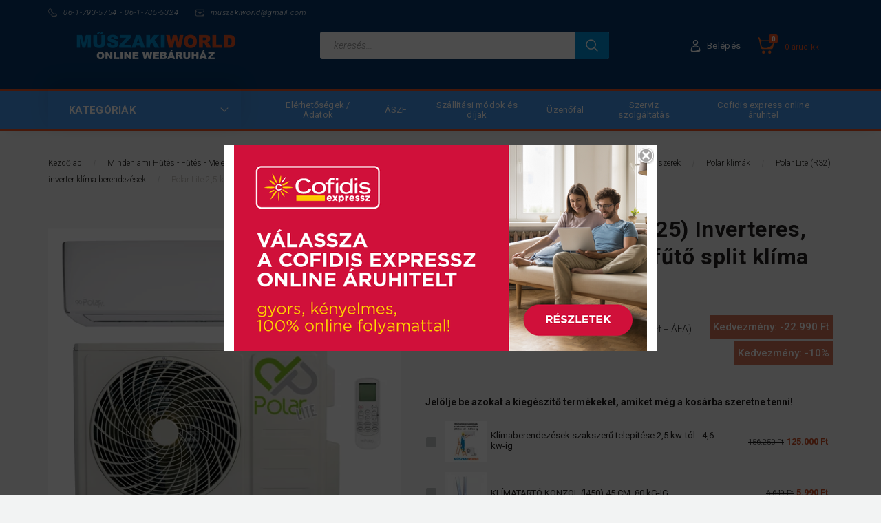

--- FILE ---
content_type: text/html; charset=UTF-8
request_url: https://www.muszakiworld.hu/polar-lite-25-kw-sdl25-inverteres-wifi-huto-futo-split-klima-r32-7900
body_size: 41938
content:
<!DOCTYPE html>
<!--[if lt IE 7]>      <html class="no-js lt-ie10 lt-ie9 lt-ie8 lt-ie7" lang="hu" dir="ltr"> <![endif]-->
<!--[if IE 7]>         <html class="no-js lt-ie10 lt-ie9 lt-ie8" lang="hu" dir="ltr"> <![endif]-->
<!--[if IE 8]>         <html class="no-js lt-ie10 lt-ie9" lang="hu" dir="ltr"> <![endif]-->
<!--[if IE 9]>         <html class="no-js lt-ie10" lang="hu" dir="ltr"> <![endif]-->
<!--[if gt IE 10]><!--> <html class="no-js" lang="hu" dir="ltr"> <!--<![endif]-->
<head>
    <title>Polar Lite 2,5 kW (SDL25) Inverteres, wifi opcionálás, Hűtő-fűtő split klíma (R32) - Polar Lite (R32) inverter klíma berendezések - Műszakiworld Online Webshop</title>
    <meta charset="utf-8">
    <meta name="keywords" content="Polar Lite 2,5 kW (SDL25) Inverteres, wifi opcionálás, Hűtő-fűtő split klíma (R32), Polar Lite (R32) inverter klíma berendezések, Műszakiworld, több mint webáruház Értékesítés -Szerviz - karbantartás 
Akciós széles kínálat, megfizethető minőség, tökéletes választás! 
Országos házhoz szállítás, pár perc alatt leadhatja rendelését, már telefonon is.">
    <meta name="description" content="Polar Lite 2,5 kW (SDL25) Inverteres, wifi opcionálás, Hűtő-fűtő split klíma (R32) a Polar Lite (R32) inverter klíma berendezések kategóriában">
    <meta name="robots" content="index, follow">
    <link rel="image_src" href="https://muszakiworld.cdn.shoprenter.hu/custom/muszakiworld/image/data/Klimatiz%C3%A1l%C3%A1s/Polar/polar%20lite.png.webp?lastmod=1692613914.1629702738">
    <meta property="og:title" content="Polar Lite 2,5 kW (SDL25) Inverteres, wifi opcionálás, Hűtő-fűtő split klíma (R32)" />
    <meta property="og:type" content="product" />
    <meta property="og:url" content="https://www.muszakiworld.hu/polar-lite-25-kw-sdl25-inverteres-wifi-huto-futo-split-klima-r32-7900" />
    <meta property="og:image" content="https://muszakiworld.cdn.shoprenter.hu/custom/muszakiworld/image/cache/w955h500/Klimatiz%C3%A1l%C3%A1s/Polar/polar%20lite.png.webp?lastmod=1692613914.1629702738" />
    <meta property="og:description" content="Pénztárcabarát - Kiváló ár-érték arányú készüléket keres hűtésre és fűtésre? Nem kell tovább keresnie!24 órás időzítő5 sebességfokozatú ventilátor8°C hőntartásAlgoritmusAnti-cold..." />
    <script type="text/javascript" src="https://ecommerce.cofidisbank.hu/ecommerce/j/cetelem-ecommerce.js"></script>
    <link href="https://muszakiworld.cdn.shoprenter.hu/custom/muszakiworld/image/data/Weboldal%20h%C3%A1tt%C3%A9r/logo01.png?lastmod=1470812755.1629702738" rel="icon" />
    <link href="https://muszakiworld.cdn.shoprenter.hu/custom/muszakiworld/image/data/Weboldal%20h%C3%A1tt%C3%A9r/logo01.png?lastmod=1470812755.1629702738" rel="apple-touch-icon" />
    <base href="https://www.muszakiworld.hu:443" />

    <meta name="viewport" content="width=device-width, initial-scale=1">
            <link href="https://www.muszakiworld.hu/polar-lite-25-kw-sdl25-inverteres-wifi-huto-futo-split-klima-r32-7900" rel="canonical">
    
        <link rel="preconnect" href="https://fonts.googleapis.com">
    <link rel="preconnect" href="https://fonts.gstatic.com" crossorigin>
    <link href="https://fonts.googleapis.com/css2?family=Roboto:ital,wght@0,100;0,300;0,400;0,500;0,700;0,900;1,100;1,300;1,400;1,500;1,700;1,900&display=swap" rel="stylesheet">
        
            
            <link rel="stylesheet" href="https://muszakiworld.cdn.shoprenter.hu/web/compiled/css/fancybox2.css?v=1769069094" media="screen">
            <link rel="stylesheet" href="https://muszakiworld.cdn.shoprenter.hu/catalog/view/javascript/auroraoverlay/overlay.css?v=1707992185" media="screen">
            <link rel="stylesheet" href="https://muszakiworld.cdn.shoprenter.hu/custom/muszakiworld/catalog/view/theme/losangeles_global/style/1748521539.1564655270.1646658300.1629709843.css?v=null.1629702738" media="screen">
        <script>
        window.nonProductQuality = 80;
    </script>
    <script src="//ajax.googleapis.com/ajax/libs/jquery/1.10.2/jquery.min.js"></script>
    <script>window.jQuery || document.write('<script src="https://muszakiworld.cdn.shoprenter.hu/catalog/view/javascript/jquery/jquery-1.10.2.min.js?v=1484139539"><\/script>')</script>
	<link rel="stylesheet" type="text/css" href="//cdn.jsdelivr.net/npm/slick-carousel@1.8.1/slick/slick.min.css"/>
	<script type="text/javascript" src="//cdn.jsdelivr.net/npm/slick-carousel@1.8.1/slick/slick.min.js"></script>
            
    
            
    
    <!-- Header JavaScript codes -->
            <script src="https://muszakiworld.cdn.shoprenter.hu/web/compiled/js/countdown.js?v=1769069092"></script>
                    <script src="https://muszakiworld.cdn.shoprenter.hu/web/compiled/js/legacy_newsletter.js?v=1769069092"></script>
                    <script src="https://muszakiworld.cdn.shoprenter.hu/catalog/view/javascript/auroraoverlay/overlay.min.js?v=1755178250"></script>
                    <script src="https://muszakiworld.cdn.shoprenter.hu/web/compiled/js/base.js?v=1769069092"></script>
                    <script src="https://muszakiworld.cdn.shoprenter.hu/web/compiled/js/fancybox2.js?v=1769069092"></script>
                    <script src="https://muszakiworld.cdn.shoprenter.hu/web/compiled/js/before_starter2_head.js?v=1769069092"></script>
                    <script src="https://muszakiworld.cdn.shoprenter.hu/web/compiled/js/before_starter2_productpage.js?v=1769069092"></script>
                    <script src="https://muszakiworld.cdn.shoprenter.hu/web/compiled/js/before_starter.js?v=1769069092"></script>
                    <!-- Header jQuery onLoad scripts -->
    <script>
        window.countdownFormat = '%D:%H:%M:%S';
        //<![CDATA[
        var BASEURL = 'https://www.muszakiworld.hu';
Currency = {"symbol_left":"","symbol_right":" Ft","decimal_place":0,"decimal_point":",","thousand_point":".","currency":"HUF","value":1};
var auroraOverlayControlId = 'f3101f2102fb1a93f3463b142b809ebc';
var ShopRenter = ShopRenter || {}; ShopRenter.product = {"id":7900,"sku":"SIEH0025SDL\/SO1H0025SDL","currency":"HUF","unitName":"db","price":209000,"name":"Polar Lite 2,5 kW (SDL25) Inverteres, wifi opcion\u00e1l\u00e1s, H\u0171t\u0151-f\u0171t\u0151 split kl\u00edma (R32)","brand":"Polar","currentVariant":[],"parent":{"id":7900,"sku":"SIEH0025SDL\/SO1H0025SDL","unitName":"db","price":209000,"name":"Polar Lite 2,5 kW (SDL25) Inverteres, wifi opcion\u00e1l\u00e1s, H\u0171t\u0151-f\u0171t\u0151 split kl\u00edma (R32)"}};

            function setAutoHelpTitles(){
                $('.autohelp[title]').each(function(){
                    if(!$(this).parents('.aurora-scroll-mode').length) {
                        $(this).attr('rel', $(this).attr('title') );
                        $(this).removeAttr('title');
                        $(this).qtip({
                            content: { text:  $(this).attr('rel') },
                            hide: { fixed: true },
                            position: {
                                corner: {
                                    target: 'topMiddle',
                                    tooltip: 'bottomMiddle'
                                },
                                adjust: {
                                    screen: true
                                }
                            },
                            style: {
                                border: { color: '#cccccc'},
                                background: '#ffffff',
                                width: 250
                            }
                        });
                    }
                });
            }
            

        $(document).ready(function(){
        // DOM ready
            
                $('.fancybox').fancybox({
                    maxWidth: 820,
                    maxHeight: 650,
                    afterLoad: function(){
                        wrapCSS = $(this.element).data('fancybox-wrapcss');
                        if(wrapCSS){
                            $('.fancybox-wrap').addClass(wrapCSS);
                        }
                    },
                    helpers: {
                        thumbs: {
                            width: 50,
                            height: 50
                        }
                    }
                });
                $('.fancybox-inline').fancybox({
                    maxWidth: 820,
                    maxHeight: 650,
                    type:'inline'
                });
                

setAutoHelpTitles();

        // /DOM ready
        });
        $(window).load(function(){
        // OnLoad
            new WishlistHandler('wishlist-add','');

        // /OnLoad
        });
        //]]>
    </script>
    
    
    
                
            
            
            
            <script type="text/javascript"src="https://muszakiworld.cdn.shoprenter.hu/web/compiled/js/vue/dataLayer.bundle.js?v=1769069090"></script>
            
            
            
            
    
        <script src="https://muszakiworld.cdn.shoprenter.hu/web/compiled/js/vue/manifest.bundle.js?v=1769069090"></script>
<script>
    var ShopRenter = ShopRenter || {};
    ShopRenter.onCartUpdate = function (callable) {
        document.addEventListener('cartChanged', callable)
    };
    ShopRenter.onItemAdd = function (callable) {
        document.addEventListener('AddToCart', callable)
    };
    ShopRenter.onItemDelete = function (callable) {
        document.addEventListener('deleteCart', callable)
    };
    ShopRenter.onSearchResultViewed = function (callable) {
        document.addEventListener('AuroraSearchResultViewed', callable)
    };
    ShopRenter.onSubscribedForNewsletter = function (callable) {
        document.addEventListener('AuroraSubscribedForNewsletter', callable)
    };
    ShopRenter.onCheckoutInitiated = function (callable) {
        document.addEventListener('AuroraCheckoutInitiated', callable)
    };
    ShopRenter.onCheckoutShippingInfoAdded = function (callable) {
        document.addEventListener('AuroraCheckoutShippingInfoAdded', callable)
    };
    ShopRenter.onCheckoutPaymentInfoAdded = function (callable) {
        document.addEventListener('AuroraCheckoutPaymentInfoAdded', callable)
    };
    ShopRenter.onCheckoutOrderConfirmed = function (callable) {
        document.addEventListener('AuroraCheckoutOrderConfirmed', callable)
    };
    ShopRenter.onCheckoutOrderPaid = function (callable) {
        document.addEventListener('AuroraOrderPaid', callable)
    };
    ShopRenter.onCheckoutOrderPaidUnsuccessful = function (callable) {
        document.addEventListener('AuroraOrderPaidUnsuccessful', callable)
    };
    ShopRenter.onProductPageViewed = function (callable) {
        document.addEventListener('AuroraProductPageViewed', callable)
    };
    ShopRenter.onMarketingConsentChanged = function (callable) {
        document.addEventListener('AuroraMarketingConsentChanged', callable)
    };
    ShopRenter.onCustomerRegistered = function (callable) {
        document.addEventListener('AuroraCustomerRegistered', callable)
    };
    ShopRenter.onCustomerLoggedIn = function (callable) {
        document.addEventListener('AuroraCustomerLoggedIn', callable)
    };
    ShopRenter.onCustomerUpdated = function (callable) {
        document.addEventListener('AuroraCustomerUpdated', callable)
    };
    ShopRenter.onCartPageViewed = function (callable) {
        document.addEventListener('AuroraCartPageViewed', callable)
    };
    ShopRenter.customer = {"userId":0,"userClientIP":"3.137.213.15","userGroupId":8,"customerGroupTaxMode":"gross","customerGroupPriceMode":"gross_net_tax","email":"","phoneNumber":"","name":{"firstName":"","lastName":""}};
    ShopRenter.theme = {"name":"losangeles_global","family":"losangeles","parent":"bootstrap"};
    ShopRenter.shop = {"name":"muszakiworld","locale":"hu","currency":{"code":"HUF","rate":1},"domain":"muszakiworld.myshoprenter.hu"};
    ShopRenter.page = {"route":"product\/product","queryString":"polar-lite-25-kw-sdl25-inverteres-wifi-huto-futo-split-klima-r32-7900"};

    ShopRenter.formSubmit = function (form, callback) {
        callback();
    };

    let loadedAsyncScriptCount = 0;
    function asyncScriptLoaded(position) {
        loadedAsyncScriptCount++;
        if (position === 'body') {
            if (document.querySelectorAll('.async-script-tag').length === loadedAsyncScriptCount) {
                if (/complete|interactive|loaded/.test(document.readyState)) {
                    document.dispatchEvent(new CustomEvent('asyncScriptsLoaded', {}));
                } else {
                    document.addEventListener('DOMContentLoaded', () => {
                        document.dispatchEvent(new CustomEvent('asyncScriptsLoaded', {}));
                    });
                }
            }
        }
    }
</script>

            <script type="text/javascript" async class="async-script-tag" onload="asyncScriptLoaded('header')" src="https://static2.rapidsearch.dev/resultpage.js?shop=muszakiworld.shoprenter.hu"></script>
    
                    <script type="text/javascript" src="https://muszakiworld.cdn.shoprenter.hu/web/compiled/js/vue/customerEventDispatcher.bundle.js?v=1769069090"></script>




</head>

<body id="body" class="bootstrap-body page-body flypage_body body-pathway-inside desktop-device-body body-pathway-inside losangeles_global-body" role="document">
            
    
<div id="fb-root"></div>
<script>(function (d, s, id) {
        var js, fjs = d.getElementsByTagName(s)[0];
        if (d.getElementById(id)) return;
        js = d.createElement(s);
        js.id = id;
        js.src = "//connect.facebook.net/hu_HU/sdk/xfbml.customerchat.js#xfbml=1&version=v2.12&autoLogAppEvents=1";
        fjs.parentNode.insertBefore(js, fjs);
    }(document, "script", "facebook-jssdk"));
</script>




            
    
                <!-- cached -->




        







    
    
<link media="screen and (max-width: 992px)" rel="stylesheet" href="https://muszakiworld.cdn.shoprenter.hu/catalog/view/javascript/jquery/jquery-mmenu/dist/css/jquery.mmenu.all.css?v=1484139539">
<script src="https://cdnjs.cloudflare.com/ajax/libs/jQuery.mmenu/7.0.0/jquery.mmenu.all.js"></script>
<script src="https://cdnjs.cloudflare.com/ajax/libs/jQuery.mmenu/7.0.0/addons/counters/jquery.mmenu.counters.js"></script>

<link rel="stylesheet" href="https://cdnjs.cloudflare.com/ajax/libs/jQuery.mmenu/7.0.0/jquery.mmenu.css" />
<link rel="stylesheet" href="https://cdnjs.cloudflare.com/ajax/libs/jQuery.mmenu/7.0.0/addons/counters/jquery.mmenu.counters.css" />
<link rel="stylesheet" href="https://cdnjs.cloudflare.com/ajax/libs/jQuery.mmenu/7.0.0/extensions/effects/jquery.mmenu.effects.css" />
<link rel="stylesheet" href="https://cdnjs.cloudflare.com/ajax/libs/jQuery.mmenu/7.0.0/extensions/borderstyle/jquery.mmenu.borderstyle.css" />
<link rel="stylesheet" href="https://cdnjs.cloudflare.com/ajax/libs/jQuery.mmenu/7.0.0/extensions/positioning/jquery.mmenu.positioning.css" />

<script src="https://muszakiworld.cdn.shoprenter.hu/catalog/view/javascript/jquery/product_count_in_cart.js?v=1530610005"></script>

<script>
    $(document).ready(function(){var $mmenu=$('#menu-nav').mmenu({navbar:{title:'Menü',add:'Menü'},extensions:["left","border-full","fx-panels-slide-100","fx-menu-slide","fx-listitems-slide"],counters:true});var $hamburgerIcon=$("#hamburger-icon");var menuAPI=$mmenu.data("mmenu");$hamburgerIcon.on("click",function(){menuAPI.open();});menuAPI.bind("open:finish",function(){setTimeout(function(){$hamburgerIcon.addClass("is-active");},100);});menuAPI.bind("close:finish",function(){setTimeout(function(){$hamburgerIcon.removeClass("is-active");},100);});function setLanguagesMobile(type){$('.'+type+'-change-mobile').click(function(e){e.preventDefault();$('#'+type+'_value_mobile').attr('value',$(this).data('value'));$('#mobile_'+type+'_form').submit();});}
setLanguagesMobile('language');setLanguagesMobile('currency');});</script>

<form action="index.php" method="post" enctype="multipart/form-data" id="mobile_currency_form">
    <input id="currency_value_mobile" type="hidden" value="" name="currency_id"/>
</form>

<form action="index.php" method="post" enctype="multipart/form-data" id="mobile_language_form">
    <input id="language_value_mobile" type="hidden" value="" name="language_code"/>
</form>


<div id="menu-nav">
    <ul>
                                        <li class="mm-title mm-group-title"><span><i class="sr-icon-tags"></i> Kategóriák</span></li>
    
    <li>
    <a href="https://www.muszakiworld.hu/black-friday-akciok-802">            <div class="category-list-link-text">Black Friday Akciók</div>
        </a>
    </li><li>
    <a href="https://www.muszakiworld.hu/epuletgepeszet-hutes-futes-klimatechnika-677">            <div class="category-list-link-text">Minden ami Hűtés - Fűtés - Meleg víz </div>
        </a>
            <ul><li>
    <a href="https://www.muszakiworld.hu/epuletgepeszet-hutes-futes-klimatechnika-677/elektromos-vizmelegitok-bojlerek-hajdu-ariston-bosch-elnett">            Elektromos vízmelegítők  
        </a>
            <ul><li>
    <a href="https://www.muszakiworld.hu/epuletgepeszet-hutes-futes-klimatechnika-677/elektromos-vizmelegitok-bojlerek-hajdu-ariston-bosch-elnett/hajdu-vizmelegitok">            Hajdu Villanybojlerek, vízmelegítő rendszerek
        </a>
            <ul><li>
    <a href="https://www.muszakiworld.hu/epuletgepeszet-hutes-futes-klimatechnika-677/elektromos-vizmelegitok-bojlerek-hajdu-ariston-bosch-elnett/hajdu-vizmelegitok/aquastic-elektromos-vizmelegitok-bojlerek">            Hajdu - Aquastic elektromos vízmelegítők,(bojlerek)
        </a>
    </li><li>
    <a href="https://www.muszakiworld.hu/epuletgepeszet-hutes-futes-klimatechnika-677/elektromos-vizmelegitok-bojlerek-hajdu-ariston-bosch-elnett/hajdu-vizmelegitok/aquastic-flat-elektromos-vizmelegito-villany-bojler-546">            AQUASTIC FLAT WIFI elektromos vízmelegítő, villany bojler
        </a>
    </li><li>
    <a href="https://www.muszakiworld.hu/epuletgepeszet-hutes-futes-klimatechnika-677/elektromos-vizmelegitok-bojlerek-hajdu-ariston-bosch-elnett/hajdu-vizmelegitok/hajdu-aquastic-5a-5f-szabadkifolyasu-elektromos-vizmelegitokbojlerek-140">            Hajdu - Aquastic 5 és 10 literes Alsó vagy  Felső  Szabadkifolyású elektromos vízmelegítők,(bojlerek)
        </a>
    </li><li>
    <a href="https://www.muszakiworld.hu/epuletgepeszet-hutes-futes-klimatechnika-677/elektromos-vizmelegitok-bojlerek-hajdu-ariston-bosch-elnett/hajdu-vizmelegitok/ft-fta-elektromos-vizmelegitokbojlerek">            Hajdu - FT, FTA  5 és 10 literes Alsó vagy Felső Szabadkifolyású elektromos vízmelegítők,(bojlerek)
        </a>
    </li><li>
    <a href="https://www.muszakiworld.hu/epuletgepeszet-hutes-futes-klimatechnika-677/elektromos-vizmelegitok-bojlerek-hajdu-ariston-bosch-elnett/hajdu-vizmelegitok/hajdu-z-allo-forroviztarolo-271">            Hajdu - Z álló forróvíztároló
        </a>
    </li><li>
    <a href="https://www.muszakiworld.hu/epuletgepeszet-hutes-futes-klimatechnika-677/elektromos-vizmelegitok-bojlerek-hajdu-ariston-bosch-elnett/hajdu-vizmelegitok/hajdu-z-elektromos-vizmelegitok">            Hajdu - Z.EK-1 elektromos vízmelegítők,(bojlerek)
        </a>
    </li><li>
    <a href="https://www.muszakiworld.hu/epuletgepeszet-hutes-futes-klimatechnika-677/elektromos-vizmelegitok-bojlerek-hajdu-ariston-bosch-elnett/hajdu-vizmelegitok/zf-za-elektromos-vizmelegitokbojlerek">            Hajdu - ZF10, ZA10 Zártrendszerű elektromos vízmelegítők,(bojlerek)
        </a>
    </li><li>
    <a href="https://www.muszakiworld.hu/epuletgepeszet-hutes-futes-klimatechnika-677/elektromos-vizmelegitok-bojlerek-hajdu-ariston-bosch-elnett/hajdu-vizmelegitok/hajdu-zv-elektromos-vizmelegitok">            Hajdu - ZV elektromos vízmelegítők,(bojlerek)
        </a>
    </li></ul>
    </li><li>
    <a href="https://www.muszakiworld.hu/epuletgepeszet-hutes-futes-klimatechnika-677/elektromos-vizmelegitok-bojlerek-hajdu-ariston-bosch-elnett/ariston-vizmelegito-rendszerek">            Ariston Villanybojlerek, vízmelegítő rendszerek 
        </a>
            <ul><li>
    <a href="https://www.muszakiworld.hu/epuletgepeszet-hutes-futes-klimatechnika-677/elektromos-vizmelegitok-bojlerek-hajdu-ariston-bosch-elnett/ariston-vizmelegito-rendszerek/ariston-fais-elektromos-vizmelegitokbojlerek-604">            Ariston FAIS elektromos vízmelegítők,(bojlerek)
        </a>
    </li><li>
    <a href="https://www.muszakiworld.hu/epuletgepeszet-hutes-futes-klimatechnika-677/elektromos-vizmelegitok-bojlerek-hajdu-ariston-bosch-elnett/ariston-vizmelegito-rendszerek/ariston-lydos-elektromos-vizmelegitokbojlerek-711">            Ariston Lydos plus elektromos vízmelegítők,(bojlerek)
        </a>
    </li><li>
    <a href="https://www.muszakiworld.hu/epuletgepeszet-hutes-futes-klimatechnika-677/elektromos-vizmelegitok-bojlerek-hajdu-ariston-bosch-elnett/ariston-vizmelegito-rendszerek/ariston-lydos-r-elektromos-vizmelegitokbojlerek-713">            Ariston Lydos R elektromos vízmelegítők,(bojlerek)
        </a>
    </li><li>
    <a href="https://www.muszakiworld.hu/epuletgepeszet-hutes-futes-klimatechnika-677/elektromos-vizmelegitok-bojlerek-hajdu-ariston-bosch-elnett/ariston-vizmelegito-rendszerek/ariston-velis-evo-557">            Ariston Velis Pro  Elektromos vízmelegítő (bojler)
        </a>
    </li><li>
    <a href="https://www.muszakiworld.hu/epuletgepeszet-hutes-futes-klimatechnika-677/elektromos-vizmelegitok-bojlerek-hajdu-ariston-bosch-elnett/ariston-vizmelegito-rendszerek/ariston-velis-evo-wifi-elektromos-vizmelegitokbojlerek-635">            Ariston Velis Tech Wifi elektromos vízmelegítők, (bojlerek)
        </a>
    </li><li>
    <a href="https://www.muszakiworld.hu/epuletgepeszet-hutes-futes-klimatechnika-677/elektromos-vizmelegitok-bojlerek-hajdu-ariston-bosch-elnett/ariston-vizmelegito-rendszerek/ariston-shape-small-elektromos-vizmelegitokbojlerek-89">            Ariston Shape Small elektromos vízmelegítők,(Kisbojlerek)
        </a>
    </li></ul>
    </li><li>
    <a href="https://www.muszakiworld.hu/epuletgepeszet-hutes-futes-klimatechnika-677/elektromos-vizmelegitok-bojlerek-hajdu-ariston-bosch-elnett/haier-elektromos-vizmelegitok-577">            Haier Villanybojlerek, elektromos vízmelegítők
        </a>
    </li><li>
    <a href="https://www.muszakiworld.hu/epuletgepeszet-hutes-futes-klimatechnika-677/elektromos-vizmelegitok-bojlerek-hajdu-ariston-bosch-elnett/bosch-tronic-vizmelegito-rendszerek-493">            Bosch Tronic vízmelegítő rendszerek
        </a>
            <ul><li>
    <a href="https://www.muszakiworld.hu/epuletgepeszet-hutes-futes-klimatechnika-677/elektromos-vizmelegitok-bojlerek-hajdu-ariston-bosch-elnett/bosch-tronic-vizmelegito-rendszerek-493/bosch-tronic-1000-t-vizmelegito-rendszerek">            Bosch Tronic 2000 T  függőleges elektromos vízmelegítő rendszerek  
        </a>
    </li><li>
    <a href="https://www.muszakiworld.hu/epuletgepeszet-hutes-futes-klimatechnika-677/elektromos-vizmelegitok-bojlerek-hajdu-ariston-bosch-elnett/bosch-tronic-vizmelegito-rendszerek-493/tronic-1000-t-slim-elektromos-vizmelegito-rendszerek-597">            Tronic 2000 T slim függőleges elektromos vízmelegítő rendszerek
        </a>
    </li><li>
    <a href="https://www.muszakiworld.hu/epuletgepeszet-hutes-futes-klimatechnika-677/elektromos-vizmelegitok-bojlerek-hajdu-ariston-bosch-elnett/bosch-tronic-vizmelegito-rendszerek-493/bosch-2000-t-vizszintes-elektromos-vizmelegito-rendszerek-598">            Bosch 1000 T vízszintes elektromos vízmelegítő rendszerek  
        </a>
    </li><li>
    <a href="https://www.muszakiworld.hu/epuletgepeszet-hutes-futes-klimatechnika-677/elektromos-vizmelegitok-bojlerek-hajdu-ariston-bosch-elnett/bosch-tronic-vizmelegito-rendszerek-493/bosch-tronic-2000-t-vizmelegito-rendszerek-494">            Bosch Tronic 2000 T Mini vízmelegítő rendszerek
        </a>
    </li></ul>
    </li></ul>
    </li><li>
    <a href="https://www.muszakiworld.hu/epuletgepeszet-hutes-futes-klimatechnika-677/minden-ami-a-hutes-nyari-szezonalis-termekek">            Klímaberendezések és kiegészítők
        </a>
            <ul><li>
    <a href="https://www.muszakiworld.hu/epuletgepeszet-hutes-futes-klimatechnika-677/minden-ami-a-hutes-nyari-szezonalis-termekek/split-klimaertekesites-akcios-aron-telepitessel-egyutt">             Split klímaértékesítés, akciós áron, telepítéssel együtt.
        </a>
            <ul><li>
    <a href="https://www.muszakiworld.hu/epuletgepeszet-hutes-futes-klimatechnika-677/minden-ami-a-hutes-nyari-szezonalis-termekek/split-klimaertekesites-akcios-aron-telepitessel-egyutt/huzatmentes-technologia">            Huzatmentes akciós lakossági  klíma berendezések alap telepítési csomagban
        </a>
    </li><li>
    <a href="https://www.muszakiworld.hu/epuletgepeszet-hutes-futes-klimatechnika-677/minden-ami-a-hutes-nyari-szezonalis-termekek/split-klimaertekesites-akcios-aron-telepitessel-egyutt/kozep-kategorias-klima-berendezesek-743">            Közép 250-350.000.-ft árkategóriás akciós lakossági klíma berendezések alap telepítési csomagban
        </a>
    </li><li>
    <a href="https://www.muszakiworld.hu/epuletgepeszet-hutes-futes-klimatechnika-677/minden-ami-a-hutes-nyari-szezonalis-termekek/split-klimaertekesites-akcios-aron-telepitessel-egyutt/felso-kategorias-klima-berendezesek-745">            Felső 400-500.000.-ft árkategóriás akciós lakossági klíma berendezések alap telepítési csomagban
        </a>
    </li><li>
    <a href="https://www.muszakiworld.hu/epuletgepeszet-hutes-futes-klimatechnika-677/minden-ami-a-hutes-nyari-szezonalis-termekek/split-klimaertekesites-akcios-aron-telepitessel-egyutt/5-kw-lakossagi-klima-berendezesek-767">            5 kw &lt;  teljesítmény feletti lakossági akciós klíma berendezések alap telepítési csomagban
        </a>
    </li></ul>
    </li><li>
    <a href="https://www.muszakiworld.hu/epuletgepeszet-hutes-futes-klimatechnika-677/minden-ami-a-hutes-nyari-szezonalis-termekek/klima-tartozekok-148">            Légkondicionáló Tartozékok, kiegészitők
        </a>
    </li><li>
    <a href="https://www.muszakiworld.hu/epuletgepeszet-hutes-futes-klimatechnika-677/minden-ami-a-hutes-nyari-szezonalis-termekek/legkondicionalok-air-conditioner">             Lakossági Klíma rendszerek és szettek
        </a>
            <ul><li>
    <a href="https://www.muszakiworld.hu/epuletgepeszet-hutes-futes-klimatechnika-677/minden-ami-a-hutes-nyari-szezonalis-termekek/legkondicionalok-air-conditioner/kazettas-almennyezeti-split-klima-szettek-682">            Kazettás álmennyezeti split klíma szettek 
        </a>
            <ul><li>
    <a href="https://www.muszakiworld.hu/epuletgepeszet-hutes-futes-klimatechnika-677/minden-ami-a-hutes-nyari-szezonalis-termekek/legkondicionalok-air-conditioner/kazettas-almennyezeti-split-klima-szettek-682/gree-inverteres-komplett-kazettas-klima-szett-606">            GREE Inverteres komplett kazettás klíma szett 
        </a>
    </li></ul>
    </li><li>
    <a href="https://www.muszakiworld.hu/epuletgepeszet-hutes-futes-klimatechnika-677/minden-ami-a-hutes-nyari-szezonalis-termekek/legkondicionalok-air-conditioner/mono-split-klima-rendszerek-679">            Mono split klíma rendszerek
        </a>
            <ul><li>
    <a href="https://www.muszakiworld.hu/epuletgepeszet-hutes-futes-klimatechnika-677/minden-ami-a-hutes-nyari-szezonalis-termekek/legkondicionalok-air-conditioner/mono-split-klima-rendszerek-679/daikin-klimak-97">            Daikin klímák
        </a>
            <ul><li>
    <a href="https://www.muszakiworld.hu/epuletgepeszet-hutes-futes-klimatechnika-677/minden-ami-a-hutes-nyari-szezonalis-termekek/legkondicionalok-air-conditioner/mono-split-klima-rendszerek-679/daikin-klimak-97/daikin-sensira-r32-inverter-klima-berendezesek-753">            Daikin Sensira FTXF (R32) inverter klíma berendezések
        </a>
    </li><li>
    <a href="https://www.muszakiworld.hu/epuletgepeszet-hutes-futes-klimatechnika-677/minden-ami-a-hutes-nyari-szezonalis-termekek/legkondicionalok-air-conditioner/mono-split-klima-rendszerek-679/daikin-klimak-97/daikin-sensira-ftxc-r32-inverter-klima-berendezesek-755">            Daikin Sensira FTXC (R32) inverter klíma berendezések
        </a>
    </li><li>
    <a href="https://www.muszakiworld.hu/epuletgepeszet-hutes-futes-klimatechnika-677/minden-ami-a-hutes-nyari-szezonalis-termekek/legkondicionalok-air-conditioner/mono-split-klima-rendszerek-679/daikin-klimak-97/daikin-comfora-ftxp-r32-inverter-klima-berendezesek-756">            Daikin Comfora FTXP (R32) inverter klíma berendezések
        </a>
    </li><li>
    <a href="https://www.muszakiworld.hu/epuletgepeszet-hutes-futes-klimatechnika-677/minden-ami-a-hutes-nyari-szezonalis-termekek/legkondicionalok-air-conditioner/mono-split-klima-rendszerek-679/daikin-klimak-97/daikin-perfera-ftxm-r32-inverter-klima-berendezesek-758">            Daikin Perfera FTXM (R32) inverter klíma berendezések
        </a>
    </li><li>
    <a href="https://www.muszakiworld.hu/epuletgepeszet-hutes-futes-klimatechnika-677/minden-ami-a-hutes-nyari-szezonalis-termekek/legkondicionalok-air-conditioner/mono-split-klima-rendszerek-679/daikin-klimak-97/daikin-stylish-ftxa-r32-inverter-klima-berendezesek-760">            Daikin Stylish FTXA (R32) inverter klíma berendezések
        </a>
    </li><li>
    <a href="https://www.muszakiworld.hu/epuletgepeszet-hutes-futes-klimatechnika-677/minden-ami-a-hutes-nyari-szezonalis-termekek/legkondicionalok-air-conditioner/mono-split-klima-rendszerek-679/daikin-klimak-97/daikin-emura-ftxj-r32-inverter-klima-berendezesek-761">            Daikin Emura FTXJ (R32) inverter klíma berendezések
        </a>
    </li><li>
    <a href="https://www.muszakiworld.hu/epuletgepeszet-hutes-futes-klimatechnika-677/minden-ami-a-hutes-nyari-szezonalis-termekek/legkondicionalok-air-conditioner/mono-split-klima-rendszerek-679/daikin-klimak-97/daikin-ururu-sarara-ftxz-r32-inverter-klima-berendezesek-764">            Daikin Ururu Sarara FTXZ (R32) inverter klíma berendezések
        </a>
    </li></ul>
    </li><li>
    <a href="https://www.muszakiworld.hu/epuletgepeszet-hutes-futes-klimatechnika-677/minden-ami-a-hutes-nyari-szezonalis-termekek/legkondicionalok-air-conditioner/mono-split-klima-rendszerek-679/panasonic-klimak-530">            Panasonic klímák
        </a>
            <ul><li>
    <a href="https://www.muszakiworld.hu/epuletgepeszet-hutes-futes-klimatechnika-677/minden-ami-a-hutes-nyari-szezonalis-termekek/legkondicionalok-air-conditioner/mono-split-klima-rendszerek-679/panasonic-klimak-530/panasonic-basic-inverter-ue-klima-berendezesek-531">            Panasonic FZ Standard Inverter oldalfali klíma berendezések 
        </a>
    </li><li>
    <a href="https://www.muszakiworld.hu/epuletgepeszet-hutes-futes-klimatechnika-677/minden-ami-a-hutes-nyari-szezonalis-termekek/legkondicionalok-air-conditioner/mono-split-klima-rendszerek-679/panasonic-klimak-530/panasonic-re-inverter-klima-berendezesek-532">            Panasonic TZ Compact Inverter oldalfali klíma berendezések
        </a>
    </li><li>
    <a href="https://www.muszakiworld.hu/epuletgepeszet-hutes-futes-klimatechnika-677/minden-ami-a-hutes-nyari-szezonalis-termekek/legkondicionalok-air-conditioner/mono-split-klima-rendszerek-679/panasonic-klimak-530/panasonic-tz-inverter-klima-berendezesek-533">            Panasonic Z ETHEREA Inverter+ oldalfali klíma berendezések
        </a>
    </li><li>
    <a href="https://www.muszakiworld.hu/epuletgepeszet-hutes-futes-klimatechnika-677/minden-ami-a-hutes-nyari-szezonalis-termekek/legkondicionalok-air-conditioner/mono-split-klima-rendszerek-679/panasonic-klimak-530/panasonic-nz-nordic-inverter-oldalfali-klima-berendezesek-688">            Panasonic NZ NORDIC  Inverter oldalfali klíma berendezések
        </a>
    </li><li>
    <a href="https://www.muszakiworld.hu/epuletgepeszet-hutes-futes-klimatechnika-677/minden-ami-a-hutes-nyari-szezonalis-termekek/legkondicionalok-air-conditioner/mono-split-klima-rendszerek-679/panasonic-klimak-530/panasonic-vz-flagship-inverter-oldalfali-klima-berendezesek-689">            Panasonic VZ FLAGSHIP Inverter oldalfali klíma berendezések
        </a>
    </li><li>
    <a href="https://www.muszakiworld.hu/epuletgepeszet-hutes-futes-klimatechnika-677/minden-ami-a-hutes-nyari-szezonalis-termekek/legkondicionalok-air-conditioner/mono-split-klima-rendszerek-679/panasonic-klimak-530/panasonic-etherea-inverter-oldalfali-klima-berendezesek-687">            Panasonic ETHEREA XZ Inverter oldalfali klíma berendezések
        </a>
    </li></ul>
    </li><li>
    <a href="https://www.muszakiworld.hu/epuletgepeszet-hutes-futes-klimatechnika-677/minden-ami-a-hutes-nyari-szezonalis-termekek/legkondicionalok-air-conditioner/mono-split-klima-rendszerek-679/mitsubishi-klimak-338">            Mitsubishi  klímák
        </a>
    </li><li>
    <a href="https://www.muszakiworld.hu/epuletgepeszet-hutes-futes-klimatechnika-677/minden-ami-a-hutes-nyari-szezonalis-termekek/legkondicionalok-air-conditioner/mono-split-klima-rendszerek-679/fujitsu-klimak-771">            Fujitsu klímák
        </a>
            <ul><li>
    <a href="https://www.muszakiworld.hu/epuletgepeszet-hutes-futes-klimatechnika-677/minden-ami-a-hutes-nyari-szezonalis-termekek/legkondicionalok-air-conditioner/mono-split-klima-rendszerek-679/fujitsu-klimak-771/fujitsu-eco-sorozat-r32-inverter-klima-berendezesek-774">            Fujitsu ECO sorozat R32 (KP) inverter klíma berendezések
        </a>
    </li><li>
    <a href="https://www.muszakiworld.hu/epuletgepeszet-hutes-futes-klimatechnika-677/minden-ami-a-hutes-nyari-szezonalis-termekek/legkondicionalok-air-conditioner/mono-split-klima-rendszerek-679/fujitsu-klimak-771/fujitsu-design-sorozat-r32-ke-inverter-klima-berendezesek-779">            Fujitsu Design sorozat R32 (KE) inverter klíma berendezések
        </a>
    </li><li>
    <a href="https://www.muszakiworld.hu/epuletgepeszet-hutes-futes-klimatechnika-677/minden-ami-a-hutes-nyari-szezonalis-termekek/legkondicionalok-air-conditioner/mono-split-klima-rendszerek-679/fujitsu-klimak-771/fujitsu-standard-sorozat-r32-km-inverter-klima-berendezesek-782">            Fujitsu Standard sorozat R32 (KM) inverter klíma berendezések
        </a>
    </li><li>
    <a href="https://www.muszakiworld.hu/epuletgepeszet-hutes-futes-klimatechnika-677/minden-ami-a-hutes-nyari-szezonalis-termekek/legkondicionalok-air-conditioner/mono-split-klima-rendszerek-679/fujitsu-klimak-771/fujitsu-nocriax-sorozat-r32-inverter-klima-berendezesek-783">            Fujitsu NocriaX sorozat R32 inverter klíma berendezések
        </a>
    </li></ul>
    </li><li>
    <a href="https://www.muszakiworld.hu/epuletgepeszet-hutes-futes-klimatechnika-677/minden-ami-a-hutes-nyari-szezonalis-termekek/legkondicionalok-air-conditioner/mono-split-klima-rendszerek-679/gree-klimak-98">            GREE klímák
        </a>
            <ul><li>
    <a href="https://www.muszakiworld.hu/epuletgepeszet-hutes-futes-klimatechnika-677/minden-ami-a-hutes-nyari-szezonalis-termekek/legkondicionalok-air-conditioner/mono-split-klima-rendszerek-679/gree-klimak-98/gree-summer-r32-inverter-klima-berendezesek-limitalt-szeria-834">            Gree Summer (R32) inverter klíma berendezések LIMITÁLT SZÉRIA
        </a>
    </li><li>
    <a href="https://www.muszakiworld.hu/epuletgepeszet-hutes-futes-klimatechnika-677/minden-ami-a-hutes-nyari-szezonalis-termekek/legkondicionalok-air-conditioner/mono-split-klima-rendszerek-679/gree-klimak-98/gree-winter-r32-inverter-klima-berendezesek-limitalt-szeria-832">            Gree Winter (R32) inverter klíma berendezések LIMITÁLT SZÉRIA
        </a>
    </li><li>
    <a href="https://www.muszakiworld.hu/epuletgepeszet-hutes-futes-klimatechnika-677/minden-ami-a-hutes-nyari-szezonalis-termekek/legkondicionalok-air-conditioner/mono-split-klima-rendszerek-679/gree-klimak-98/gree-pulse-r32-inverter-klima-berendezesek-709">            Gree Pulse (R32) inverter klíma berendezések
        </a>
    </li><li>
    <a href="https://www.muszakiworld.hu/epuletgepeszet-hutes-futes-klimatechnika-677/minden-ami-a-hutes-nyari-szezonalis-termekek/legkondicionalok-air-conditioner/mono-split-klima-rendszerek-679/gree-klimak-98/gree-comfort-plus-inverter-klima-berendezesek-500">            Gree Comfort Pro (R32) inverter klíma berendezések
        </a>
    </li><li>
    <a href="https://www.muszakiworld.hu/epuletgepeszet-hutes-futes-klimatechnika-677/minden-ami-a-hutes-nyari-szezonalis-termekek/legkondicionalok-air-conditioner/mono-split-klima-rendszerek-679/gree-klimak-98/gree-amber-inverter-klima-berendezesek-r32-602">            Gree Cosmo (R32) inverter klíma berendezések 
        </a>
    </li><li>
    <a href="https://www.muszakiworld.hu/epuletgepeszet-hutes-futes-klimatechnika-677/minden-ami-a-hutes-nyari-szezonalis-termekek/legkondicionalok-air-conditioner/mono-split-klima-rendszerek-679/gree-klimak-98/gree-g-tech-r32-inverter-klima-berendezesek-707">            Gree Smart One (R32) inverter klíma berendezések
        </a>
    </li><li>
    <a href="https://www.muszakiworld.hu/epuletgepeszet-hutes-futes-klimatechnika-677/minden-ami-a-hutes-nyari-szezonalis-termekek/legkondicionalok-air-conditioner/mono-split-klima-rendszerek-679/gree-klimak-98/gree-amber-royal-r32-inverter-klima-berendezesek-785">             Gree Amber Royal (R32) inverter klíma berendezések
        </a>
    </li><li>
    <a href="https://www.muszakiworld.hu/epuletgepeszet-hutes-futes-klimatechnika-677/minden-ami-a-hutes-nyari-szezonalis-termekek/legkondicionalok-air-conditioner/mono-split-klima-rendszerek-679/gree-klimak-98/gree-u-crown-inverter-design-extra-funkcios-klima-berendezesek-503">            Gree Airy inverter klíma berendezések
        </a>
    </li></ul>
    </li><li>
    <a href="https://www.muszakiworld.hu/epuletgepeszet-hutes-futes-klimatechnika-677/minden-ami-a-hutes-nyari-szezonalis-termekek/legkondicionalok-air-conditioner/mono-split-klima-rendszerek-679/midea-klimak-101">            Midea klímák
        </a>
            <ul><li>
    <a href="https://www.muszakiworld.hu/epuletgepeszet-hutes-futes-klimatechnika-677/minden-ami-a-hutes-nyari-szezonalis-termekek/legkondicionalok-air-conditioner/mono-split-klima-rendszerek-679/midea-klimak-101/midea-breezeless-e-r32-inverter-klima-berendezesek-818">            Midea Breezeless E (R32) inverter klíma berendezések
        </a>
    </li><li>
    <a href="https://www.muszakiworld.hu/epuletgepeszet-hutes-futes-klimatechnika-677/minden-ami-a-hutes-nyari-szezonalis-termekek/legkondicionalok-air-conditioner/mono-split-klima-rendszerek-679/midea-klimak-101/midea-xtreme-save-r32-inverter-klima-berendezesek-716">            Midea Xtreme Save (R32) inverter klíma berendezések
        </a>
    </li><li>
    <a href="https://www.muszakiworld.hu/epuletgepeszet-hutes-futes-klimatechnika-677/minden-ami-a-hutes-nyari-szezonalis-termekek/legkondicionalok-air-conditioner/mono-split-klima-rendszerek-679/midea-klimak-101/midea-xtreme-save-pro-r32-inverter-klima-berendezesek-718">            Midea Xtreme Save PRO (R32) inverter klíma berendezések
        </a>
    </li><li>
    <a href="https://www.muszakiworld.hu/epuletgepeszet-hutes-futes-klimatechnika-677/minden-ami-a-hutes-nyari-szezonalis-termekek/legkondicionalok-air-conditioner/mono-split-klima-rendszerek-679/midea-klimak-101/midea-all-easy-pro-r32-inverter-klima-berendezesek-719">            Midea All Easy PRO (R32) inverter klíma berendezések
        </a>
    </li><li>
    <a href="https://www.muszakiworld.hu/epuletgepeszet-hutes-futes-klimatechnika-677/minden-ami-a-hutes-nyari-szezonalis-termekek/legkondicionalok-air-conditioner/mono-split-klima-rendszerek-679/midea-klimak-101/midea-oasis-plus-r32-inverter-klima-berendezesek-717">            Midea Oasis Plus (R32) inverter klíma berendezések
        </a>
    </li><li>
    <a href="https://www.muszakiworld.hu/epuletgepeszet-hutes-futes-klimatechnika-677/minden-ami-a-hutes-nyari-szezonalis-termekek/legkondicionalok-air-conditioner/mono-split-klima-rendszerek-679/midea-klimak-101/midea-aurora-inverter-klima-berendezesek-512">            Midea BreezeleSS+(R32) inverter klíma berendezések
        </a>
    </li></ul>
    </li><li>
    <a href="https://www.muszakiworld.hu/epuletgepeszet-hutes-futes-klimatechnika-677/minden-ami-a-hutes-nyari-szezonalis-termekek/legkondicionalok-air-conditioner/mono-split-klima-rendszerek-679/lg-klimak-100">            LG klímák
        </a>
            <ul><li>
    <a href="https://www.muszakiworld.hu/epuletgepeszet-hutes-futes-klimatechnika-677/minden-ami-a-hutes-nyari-szezonalis-termekek/legkondicionalok-air-conditioner/mono-split-klima-rendszerek-679/lg-klimak-100/lg-silence-plus-inverter-klima-berendezesek-686">            LG Silence inverter (R32) klíma berendezések
        </a>
    </li></ul>
    </li><li>
    <a href="https://www.muszakiworld.hu/epuletgepeszet-hutes-futes-klimatechnika-677/minden-ami-a-hutes-nyari-szezonalis-termekek/legkondicionalok-air-conditioner/mono-split-klima-rendszerek-679/tcl-klimak-692">            TCL Klímák
        </a>
            <ul><li>
    <a href="https://www.muszakiworld.hu/epuletgepeszet-hutes-futes-klimatechnika-677/minden-ami-a-hutes-nyari-szezonalis-termekek/legkondicionalok-air-conditioner/mono-split-klima-rendszerek-679/tcl-klimak-692/tcl-elegancer32-inverter-klima-berendezesek-826">            TCL Elegance (R32) inverter klíma berendezések
        </a>
    </li><li>
    <a href="https://www.muszakiworld.hu/epuletgepeszet-hutes-futes-klimatechnika-677/minden-ami-a-hutes-nyari-szezonalis-termekek/legkondicionalok-air-conditioner/mono-split-klima-rendszerek-679/tcl-klimak-692/tcl-elite-r32-inverter-klima-berendezesek-749">            TCL Elite (R32) inverter klíma berendezések
        </a>
    </li><li>
    <a href="https://www.muszakiworld.hu/epuletgepeszet-hutes-futes-klimatechnika-677/minden-ami-a-hutes-nyari-szezonalis-termekek/legkondicionalok-air-conditioner/mono-split-klima-rendszerek-679/tcl-klimak-692/tcl-wind-x-r32-inverter-klima-berendezesek-768">            TCL Thermo-X PRO (R32) inverter klíma berendezések
        </a>
    </li><li>
    <a href="https://www.muszakiworld.hu/epuletgepeszet-hutes-futes-klimatechnika-677/minden-ami-a-hutes-nyari-szezonalis-termekek/legkondicionalok-air-conditioner/mono-split-klima-rendszerek-679/tcl-klimak-692/tcl-fresh-in-r32-inverter-klima-berendezesek-770">            TCL Fresh-in (R32) inverter klíma berendezések
        </a>
    </li></ul>
    </li><li>
    <a href="https://www.muszakiworld.hu/epuletgepeszet-hutes-futes-klimatechnika-677/minden-ami-a-hutes-nyari-szezonalis-termekek/legkondicionalok-air-conditioner/mono-split-klima-rendszerek-679/aux-klimak-722">            AUX klímák
        </a>
            <ul><li>
    <a href="https://www.muszakiworld.hu/epuletgepeszet-hutes-futes-klimatechnika-677/minden-ami-a-hutes-nyari-szezonalis-termekek/legkondicionalok-air-conditioner/mono-split-klima-rendszerek-679/aux-klimak-722/aux-gamma-r32-inverter-klima-berendezesek-724">            AUX Gamma (R32) inverter klíma berendezések
        </a>
    </li><li>
    <a href="https://www.muszakiworld.hu/epuletgepeszet-hutes-futes-klimatechnika-677/minden-ami-a-hutes-nyari-szezonalis-termekek/legkondicionalok-air-conditioner/mono-split-klima-rendszerek-679/aux-klimak-722/aux-delta-r32-inverter-klima-berendezesek-725">            AUX Delta (R32) inverter klíma berendezések
        </a>
    </li><li>
    <a href="https://www.muszakiworld.hu/epuletgepeszet-hutes-futes-klimatechnika-677/minden-ami-a-hutes-nyari-szezonalis-termekek/legkondicionalok-air-conditioner/mono-split-klima-rendszerek-679/aux-klimak-722/aux-omega-r32-inverter-klima-berendezesek-727">            AUX Omega (R32) inverter klíma berendezések
        </a>
    </li></ul>
    </li><li>
    <a href="https://www.muszakiworld.hu/epuletgepeszet-hutes-futes-klimatechnika-677/minden-ami-a-hutes-nyari-szezonalis-termekek/legkondicionalok-air-conditioner/mono-split-klima-rendszerek-679/bosch-klimak-704">            Bosch klímák
        </a>
            <ul><li>
    <a href="https://www.muszakiworld.hu/epuletgepeszet-hutes-futes-klimatechnika-677/minden-ami-a-hutes-nyari-szezonalis-termekek/legkondicionalok-air-conditioner/mono-split-klima-rendszerek-679/bosch-klimak-704/bosch-climate-2000-715">            <b>Bosch Climate 2000</b>
        </a>
    </li><li>
    <a href="https://www.muszakiworld.hu/epuletgepeszet-hutes-futes-klimatechnika-677/minden-ami-a-hutes-nyari-szezonalis-termekek/legkondicionalok-air-conditioner/mono-split-klima-rendszerek-679/bosch-klimak-704/bosch-climate-4000i-705">            Bosch Climate 4000i
        </a>
    </li><li>
    <a href="https://www.muszakiworld.hu/epuletgepeszet-hutes-futes-klimatechnika-677/minden-ami-a-hutes-nyari-szezonalis-termekek/legkondicionalok-air-conditioner/mono-split-klima-rendszerek-679/bosch-klimak-704/bosch-climate-6000-706">            Bosch Climate 6000i
        </a>
    </li></ul>
    </li><li>
    <a href="https://www.muszakiworld.hu/epuletgepeszet-hutes-futes-klimatechnika-677/minden-ami-a-hutes-nyari-szezonalis-termekek/legkondicionalok-air-conditioner/mono-split-klima-rendszerek-679/polar-klimak-701">            Polar klímák
        </a>
            <ul><li>
    <a href="https://www.muszakiworld.hu/epuletgepeszet-hutes-futes-klimatechnika-677/minden-ami-a-hutes-nyari-szezonalis-termekek/legkondicionalok-air-conditioner/mono-split-klima-rendszerek-679/polar-klimak-701/polar-zenit-sdi-r32-inverter-klima-berendezesek-788">            Polar Zenit (R32) inverter klíma berendezések 
        </a>
    </li><li>
    <a href="https://www.muszakiworld.hu/epuletgepeszet-hutes-futes-klimatechnika-677/minden-ami-a-hutes-nyari-szezonalis-termekek/legkondicionalok-air-conditioner/mono-split-klima-rendszerek-679/polar-klimak-701/polar-lite-r32-inverter-klima-berendezesek-708">            Polar Lite (R32) inverter klíma berendezések
        </a>
    </li><li>
    <a href="https://www.muszakiworld.hu/epuletgepeszet-hutes-futes-klimatechnika-677/minden-ami-a-hutes-nyari-szezonalis-termekek/legkondicionalok-air-conditioner/mono-split-klima-rendszerek-679/polar-klimak-701/polar-sdb-r32-inverter-klima-berendezesek-721">            Polar Fresh SDB (R32) inverter klíma berendezések
        </a>
    </li><li>
    <a href="https://www.muszakiworld.hu/epuletgepeszet-hutes-futes-klimatechnika-677/minden-ami-a-hutes-nyari-szezonalis-termekek/legkondicionalok-air-conditioner/mono-split-klima-rendszerek-679/polar-klimak-701/polar-sdr-r32-inverter-klima-berendezesek-720">            Polar Everest SDR (R32) inverter téliesített klíma berendezések
        </a>
    </li><li>
    <a href="https://www.muszakiworld.hu/epuletgepeszet-hutes-futes-klimatechnika-677/minden-ami-a-hutes-nyari-szezonalis-termekek/legkondicionalok-air-conditioner/mono-split-klima-rendszerek-679/polar-klimak-701/polar-da-r32-inverter-klima-berendezesek-702">            Polar Optimum SDO (R32) inverter téliesített klíma berendezések
        </a>
    </li><li>
    <a href="https://www.muszakiworld.hu/epuletgepeszet-hutes-futes-klimatechnika-677/minden-ami-a-hutes-nyari-szezonalis-termekek/legkondicionalok-air-conditioner/mono-split-klima-rendszerek-679/polar-klimak-701/polar-dx-r32-inverter-klima-berendezesek-703">            Polar Yes (R32) inverter téliesített klíma berendezések
        </a>
    </li><li>
    <a href="https://www.muszakiworld.hu/epuletgepeszet-hutes-futes-klimatechnika-677/minden-ami-a-hutes-nyari-szezonalis-termekek/legkondicionalok-air-conditioner/mono-split-klima-rendszerek-679/polar-klimak-701/polar-ultimate-sdu-r32-inverter-teliesitett-klima-berendezesek-752">            Polar Ultimate SDU (R32) inverter téliesített klíma berendezések
        </a>
    </li></ul>
    </li><li>
    <a href="https://www.muszakiworld.hu/epuletgepeszet-hutes-futes-klimatechnika-677/minden-ami-a-hutes-nyari-szezonalis-termekek/legkondicionalok-air-conditioner/mono-split-klima-rendszerek-679/rcool-klimak-544">            RCOOL klímák
        </a>
            <ul><li>
    <a href="https://www.muszakiworld.hu/epuletgepeszet-hutes-futes-klimatechnika-677/minden-ami-a-hutes-nyari-szezonalis-termekek/legkondicionalok-air-conditioner/mono-split-klima-rendszerek-679/rcool-klimak-544/rcool-prime-inverter-klima-berendezesek-640">             RCOOL ECONIC 2 Ivereteres (R32) klíma berendezések
        </a>
    </li><li>
    <a href="https://www.muszakiworld.hu/epuletgepeszet-hutes-futes-klimatechnika-677/minden-ami-a-hutes-nyari-szezonalis-termekek/legkondicionalok-air-conditioner/mono-split-klima-rendszerek-679/rcool-klimak-544/rcool-prime2-wifis-teliesitett-inverteres-klima-berendezesek-675">            Rcool Solo 2 wifis, téliesített, inverteres klíma berendezések
        </a>
    </li></ul>
    </li><li>
    <a href="https://www.muszakiworld.hu/epuletgepeszet-hutes-futes-klimatechnika-677/minden-ami-a-hutes-nyari-szezonalis-termekek/legkondicionalok-air-conditioner/mono-split-klima-rendszerek-679/tosot-by-gree-klimak-505">            Tosot by Gree klímák
        </a>
    </li><li>
    <a href="https://www.muszakiworld.hu/epuletgepeszet-hutes-futes-klimatechnika-677/minden-ami-a-hutes-nyari-szezonalis-termekek/legkondicionalok-air-conditioner/mono-split-klima-rendszerek-679/syen-city-klima-berendezesek-662">            Syen by Gree klímák
        </a>
            <ul><li>
    <a href="https://www.muszakiworld.hu/epuletgepeszet-hutes-futes-klimatechnika-677/minden-ami-a-hutes-nyari-szezonalis-termekek/legkondicionalok-air-conditioner/mono-split-klima-rendszerek-679/syen-city-klima-berendezesek-662/syen-bora-plusz-r32-inverter-klima-berendezesek-699">            Syen Charm (R32) inverter klíma berendezések
        </a>
    </li><li>
    <a href="https://www.muszakiworld.hu/epuletgepeszet-hutes-futes-klimatechnika-677/minden-ami-a-hutes-nyari-szezonalis-termekek/legkondicionalok-air-conditioner/mono-split-klima-rendszerek-679/syen-city-klima-berendezesek-662/syen-muse-next-r32-inverter-klima-berendezesek-700">            Syen Muse Next (R32) inverter klíma berendezések
        </a>
    </li></ul>
    </li><li>
    <a href="https://www.muszakiworld.hu/epuletgepeszet-hutes-futes-klimatechnika-677/minden-ami-a-hutes-nyari-szezonalis-termekek/legkondicionalok-air-conditioner/mono-split-klima-rendszerek-679/fisher-klimak-693">            Fisher klímák
        </a>
    </li><li>
    <a href="https://www.muszakiworld.hu/epuletgepeszet-hutes-futes-klimatechnika-677/minden-ami-a-hutes-nyari-szezonalis-termekek/legkondicionalok-air-conditioner/mono-split-klima-rendszerek-679/mdv-by-midea-605">            MDV by Midea 
        </a>
    </li></ul>
    </li><li>
    <a href="https://www.muszakiworld.hu/epuletgepeszet-hutes-futes-klimatechnika-677/minden-ami-a-hutes-nyari-szezonalis-termekek/legkondicionalok-air-conditioner/multi-klima-rendszerek-678">            Multi klíma rendszerek
        </a>
            <ul><li>
    <a href="https://www.muszakiworld.hu/epuletgepeszet-hutes-futes-klimatechnika-677/minden-ami-a-hutes-nyari-szezonalis-termekek/legkondicionalok-air-conditioner/multi-klima-rendszerek-678/gree-multi-inverter-kulteri-es-belteri-klima-berendezesek-504">            Gree Multi inverter kültéri és beltéri klíma berendezések
        </a>
    </li><li>
    <a href="https://www.muszakiworld.hu/epuletgepeszet-hutes-futes-klimatechnika-677/minden-ami-a-hutes-nyari-szezonalis-termekek/legkondicionalok-air-conditioner/multi-klima-rendszerek-678/mdv-by-miea-multi-inverter-kulteri-es-belteri-klima-berendezesek-690">            MDV by Miea - Multi inverter kültéri és beltéri klíma berendezések
        </a>
    </li><li>
    <a href="https://www.muszakiworld.hu/epuletgepeszet-hutes-futes-klimatechnika-677/minden-ami-a-hutes-nyari-szezonalis-termekek/legkondicionalok-air-conditioner/multi-klima-rendszerek-678/rcool-dislpay-multi-inverter-kulteri-es-belteri-klima-berendezesek-691">            Rcool Dislpay Multi inverter kültéri és beltéri klíma berendezések
        </a>
    </li><li>
    <a href="https://www.muszakiworld.hu/epuletgepeszet-hutes-futes-klimatechnika-677/minden-ami-a-hutes-nyari-szezonalis-termekek/legkondicionalok-air-conditioner/multi-klima-rendszerek-678/syen-city-multi-inverter-kulteri-es-belteri-klima-berendezesek-661">            Syen city - Multi inverter kültéri és beltéri klíma berendezések
        </a>
    </li></ul>
    </li><li>
    <a href="https://www.muszakiworld.hu/epuletgepeszet-hutes-futes-klimatechnika-677/minden-ami-a-hutes-nyari-szezonalis-termekek/legkondicionalok-air-conditioner/ablakklima-berendezesek-680">            Ablakklíma berendezések
        </a>
            <ul><li>
    <a href="https://www.muszakiworld.hu/epuletgepeszet-hutes-futes-klimatechnika-677/minden-ami-a-hutes-nyari-szezonalis-termekek/legkondicionalok-air-conditioner/ablakklima-berendezesek-680/gree-ablakklima-berendezesek-634">             Gree Ablakklíma berendezések
        </a>
    </li></ul>
    </li><li>
    <a href="https://www.muszakiworld.hu/epuletgepeszet-hutes-futes-klimatechnika-677/minden-ami-a-hutes-nyari-szezonalis-termekek/legkondicionalok-air-conditioner/mobil-klimaberendezesek-521">            Mobil klímaberendezések
        </a>
    </li></ul>
    </li><li>
    <a href="https://www.muszakiworld.hu/epuletgepeszet-hutes-futes-klimatechnika-677/minden-ami-a-hutes-nyari-szezonalis-termekek/futesre-optimalizalt-klimaertekesites-szallitva-es-szerelve-729">            Fűtésre optimalizált split klímaértékesítés Szállítva és Szerelve
        </a>
    </li><li>
    <a href="https://www.muszakiworld.hu/epuletgepeszet-hutes-futes-klimatechnika-677/minden-ami-a-hutes-nyari-szezonalis-termekek/hutotaska-360">            Hűtőládák és hűtőtáskák
        </a>
    </li><li>
    <a href="https://www.muszakiworld.hu/epuletgepeszet-hutes-futes-klimatechnika-677/minden-ami-a-hutes-nyari-szezonalis-termekek/legkondicionalo-tisztitok-739">            légkondicionáló tisztítók
        </a>
    </li><li>
    <a href="https://www.muszakiworld.hu/epuletgepeszet-hutes-futes-klimatechnika-677/minden-ami-a-hutes-nyari-szezonalis-termekek/ventilatorok">            Levegőt mozgató ventilátorok
        </a>
    </li><li>
    <a href="https://www.muszakiworld.hu/epuletgepeszet-hutes-futes-klimatechnika-677/minden-ami-a-hutes-nyari-szezonalis-termekek/mobil-klimak-204">            Léghűtő és párátlanító berendezések.
        </a>
            <ul><li>
    <a href="https://www.muszakiworld.hu/epuletgepeszet-hutes-futes-klimatechnika-677/minden-ami-a-hutes-nyari-szezonalis-termekek/mobil-klimak-204/elektromos-paratlanito-paramentesito-berendezesek-523">            Elektromos párátlanító, berendezések
        </a>
    </li><li>
    <a href="https://www.muszakiworld.hu/epuletgepeszet-hutes-futes-klimatechnika-677/minden-ami-a-hutes-nyari-szezonalis-termekek/mobil-klimak-204/leghuto-796">            Léghütő
        </a>
            <ul><li>
    <a href="https://www.muszakiworld.hu/epuletgepeszet-hutes-futes-klimatechnika-677/minden-ami-a-hutes-nyari-szezonalis-termekek/mobil-klimak-204/leghuto-796/parasito-berendezesek-799">            Párásító berendezések
        </a>
    </li></ul>
    </li><li>
    <a href="https://www.muszakiworld.hu/epuletgepeszet-hutes-futes-klimatechnika-677/minden-ami-a-hutes-nyari-szezonalis-termekek/mobil-klimak-204/leghuto-parasito-berendezesek-522">            Léghütő / Párásító berendezések
        </a>
    </li></ul>
    </li></ul>
    </li><li>
    <a href="https://www.muszakiworld.hu/epuletgepeszet-hutes-futes-klimatechnika-677/futoberendezesek-es-kiegeszitok">             Fűtésrendszerek - Nálunk mindent megtalálsz
        </a>
            <ul><li>
    <a href="https://www.muszakiworld.hu/epuletgepeszet-hutes-futes-klimatechnika-677/futoberendezesek-es-kiegeszitok/szieszta-kalyha-370">             PB-gáz Szieszta kályha
        </a>
    </li><li>
    <a href="https://www.muszakiworld.hu/epuletgepeszet-hutes-futes-klimatechnika-677/futoberendezesek-es-kiegeszitok/hosugarzok-367">            Elektromos Hősugárzok
        </a>
    </li><li>
    <a href="https://www.muszakiworld.hu/epuletgepeszet-hutes-futes-klimatechnika-677/futoberendezesek-es-kiegeszitok/elektromos-kandallo-389">            Elektromos kandalló
        </a>
    </li><li>
    <a href="https://www.muszakiworld.hu/epuletgepeszet-hutes-futes-klimatechnika-677/futoberendezesek-es-kiegeszitok/elektromos-konvektor-radiator-368">            Elektromos konvektor, radiátor
        </a>
    </li><li>
    <a href="https://www.muszakiworld.hu/epuletgepeszet-hutes-futes-klimatechnika-677/futoberendezesek-es-kiegeszitok/olajradiator-369">            Elektromos Olajradiátor
        </a>
    </li><li>
    <a href="https://www.muszakiworld.hu/epuletgepeszet-hutes-futes-klimatechnika-677/futoberendezesek-es-kiegeszitok/torolkozoszaritos-radiator-127">            Fürdőszobai -Törölközőszárítós Radiátor 
        </a>
            <ul><li>
    <a href="https://www.muszakiworld.hu/epuletgepeszet-hutes-futes-klimatechnika-677/futoberendezesek-es-kiegeszitok/torolkozoszaritos-radiator-127/egyeb-torolkozoszaritos-radiator-736">            Egyéb Törölközőszárítós Radiátor
        </a>
    </li><li>
    <a href="https://www.muszakiworld.hu/epuletgepeszet-hutes-futes-klimatechnika-677/futoberendezesek-es-kiegeszitok/torolkozoszaritos-radiator-127/sanimix-furdoszobai-ives-radiator-579">            Sanimix Fürdőszobai íves radiátor
        </a>
    </li><li>
    <a href="https://www.muszakiworld.hu/epuletgepeszet-hutes-futes-klimatechnika-677/futoberendezesek-es-kiegeszitok/torolkozoszaritos-radiator-127/sanimix-furdoszobai-radiator-egyenes-732">            Sanimix Fürdőszobai radiátor egyenes
        </a>
    </li></ul>
    </li><li>
    <a href="https://www.muszakiworld.hu/epuletgepeszet-hutes-futes-klimatechnika-677/futoberendezesek-es-kiegeszitok/kondenzacios-gazkazanok-631">            Kondenzációs Gázkazánok
        </a>
    </li><li>
    <a href="https://www.muszakiworld.hu/epuletgepeszet-hutes-futes-klimatechnika-677/futoberendezesek-es-kiegeszitok/szen-monoxid-veszjelzok-79">            Szén-monoxid vészjelzők
        </a>
    </li></ul>
    </li></ul>
    </li><li>
    <a href="https://www.muszakiworld.hu/haztartasi-kisgepek-258">            <div class="category-list-link-text">Kis háztartási konyhai gépek </div>
        </a>
            <ul><li>
    <a href="https://www.muszakiworld.hu/haztartasi-kisgepek-258/fozoedeny-330">             Főzőedény
        </a>
    </li><li>
    <a href="https://www.muszakiworld.hu/haztartasi-kisgepek-258/konyhai-merleg-340">             Konyhai mérleg
        </a>
    </li><li>
    <a href="https://www.muszakiworld.hu/haztartasi-kisgepek-258/botmixerek-259">            Botmixerek
        </a>
    </li><li>
    <a href="https://www.muszakiworld.hu/haztartasi-kisgepek-258/egyeb-486">            Egyéb
        </a>
    </li><li>
    <a href="https://www.muszakiworld.hu/haztartasi-kisgepek-258/etelparolok-353">            Ételpárolók
        </a>
    </li><li>
    <a href="https://www.muszakiworld.hu/haztartasi-kisgepek-258/gyumolcsaszalok-481">            Gyümölcsaszalók
        </a>
    </li><li>
    <a href="https://www.muszakiworld.hu/haztartasi-kisgepek-258/gyumolcspres-es-centrifuga-356">            Gyümölcsprés és centrifuga
        </a>
    </li><li>
    <a href="https://www.muszakiworld.hu/haztartasi-kisgepek-258/husdaralok-355">            Húsdarálók
        </a>
    </li><li>
    <a href="https://www.muszakiworld.hu/haztartasi-kisgepek-258/kavedaralo-484">            Kávédaráló
        </a>
    </li><li>
    <a href="https://www.muszakiworld.hu/haztartasi-kisgepek-258/kavefozo-310">            Kávéfőző
        </a>
    </li><li>
    <a href="https://www.muszakiworld.hu/haztartasi-kisgepek-258/kenyerpirito-263">            Kenyérpirító
        </a>
    </li><li>
    <a href="https://www.muszakiworld.hu/haztartasi-kisgepek-258/kenyersuto-325">            Kenyérsütő
        </a>
    </li><li>
    <a href="https://www.muszakiworld.hu/haztartasi-kisgepek-258/kezi-robotgepek-mixerek-488">            Kézi robotgépek, Mixerek
        </a>
    </li><li>
    <a href="https://www.muszakiworld.hu/haztartasi-kisgepek-258/konyhai-apritogepek-482">            Konyhai aprítógépek
        </a>
    </li><li>
    <a href="https://www.muszakiworld.hu/haztartasi-kisgepek-258/konyhai-robotgepek-313">            Konyhai robotgépek
        </a>
    </li><li>
    <a href="https://www.muszakiworld.hu/haztartasi-kisgepek-258/grillsuto-barbecue-324">            Mini sütő› Grillsütő
        </a>
    </li><li>
    <a href="https://www.muszakiworld.hu/haztartasi-kisgepek-258/olajsuto-326">            Olajsütő
        </a>
    </li><li>
    <a href="https://www.muszakiworld.hu/haztartasi-kisgepek-258/szeletelo-352">            Szeletelő és szeletelő kések
        </a>
    </li><li>
    <a href="https://www.muszakiworld.hu/haztartasi-kisgepek-258/szendvics-vagy-goffri-suto-328">            Szendvics, Fánk, Palacsinta, Pizza, Gofri sütő
        </a>
    </li><li>
    <a href="https://www.muszakiworld.hu/haztartasi-kisgepek-258/takaritogepek-286">            Takarítógépek - Porszívók
        </a>
            <ul><li>
    <a href="https://www.muszakiworld.hu/haztartasi-kisgepek-258/takaritogepek-286/kezi-porszivo-479">            Kézi porszívó
        </a>
    </li><li>
    <a href="https://www.muszakiworld.hu/haztartasi-kisgepek-258/takaritogepek-286/porszivok-314">            Porszívók
        </a>
    </li><li>
    <a href="https://www.muszakiworld.hu/haztartasi-kisgepek-258/takaritogepek-286/takaritogep-288">            Takarítógép
        </a>
    </li></ul>
    </li><li>
    <a href="https://www.muszakiworld.hu/haztartasi-kisgepek-258/tejhabosito-keszulek-555">            Tejhabosító készülék
        </a>
    </li><li>
    <a href="https://www.muszakiworld.hu/haztartasi-kisgepek-258/tojasfozo-485">            Tojásfőző 
        </a>
    </li><li>
    <a href="https://www.muszakiworld.hu/haztartasi-kisgepek-258/turmixgep-312">            Turmixgép
        </a>
    </li><li>
    <a href="https://www.muszakiworld.hu/haztartasi-kisgepek-258/vasalo-311">            Vasaló 
        </a>
    </li><li>
    <a href="https://www.muszakiworld.hu/haztartasi-kisgepek-258/vizforralok-268">            Vízforralók
        </a>
    </li></ul>
    </li><li>
    <a href="https://www.muszakiworld.hu/haztartasi-nagygepek-106">            <div class="category-list-link-text">Nagy háztartási gépek</div>
        </a>
            <ul><li>
    <a href="https://www.muszakiworld.hu/haztartasi-nagygepek-106/beepitheto-haztartasi-eszkozok-342">            Beépíthető Háztartási eszközök
        </a>
            <ul><li>
    <a href="https://www.muszakiworld.hu/haztartasi-nagygepek-106/beepitheto-haztartasi-eszkozok-342/beepitheto-szett-346">            Beépíthető szett
        </a>
    </li><li>
    <a href="https://www.muszakiworld.hu/haztartasi-nagygepek-106/beepitheto-haztartasi-eszkozok-342/beepitheto-gazfozolap-343">            Beépíthető gázfőzőlap
        </a>
    </li><li>
    <a href="https://www.muszakiworld.hu/haztartasi-nagygepek-106/beepitheto-haztartasi-eszkozok-342/beepitheto-hutoszekreny-349">            Beépíthető hűtőszekrény
        </a>
    </li><li>
    <a href="https://www.muszakiworld.hu/haztartasi-nagygepek-106/beepitheto-haztartasi-eszkozok-342/beepitheto-indukcios-fozolap-345">            Beépíthető indukciós főzőlap
        </a>
    </li><li>
    <a href="https://www.muszakiworld.hu/haztartasi-nagygepek-106/beepitheto-haztartasi-eszkozok-342/beepitheto-keramia-fozolap-344">            Beépíthető kerámia főzőlap
        </a>
    </li><li>
    <a href="https://www.muszakiworld.hu/haztartasi-nagygepek-106/beepitheto-haztartasi-eszkozok-342/beepitheto-mikrohullamu-suto-350">            Beépíthető mikrohullámú sütő 
        </a>
    </li><li>
    <a href="https://www.muszakiworld.hu/haztartasi-nagygepek-106/beepitheto-haztartasi-eszkozok-342/beepitheto-mosogatogep-347">            Beépíthető mosogatógép
        </a>
    </li><li>
    <a href="https://www.muszakiworld.hu/haztartasi-nagygepek-106/beepitheto-haztartasi-eszkozok-342/beepitheto-mosogep-348">            Beépíthető mosógép
        </a>
    </li><li>
    <a href="https://www.muszakiworld.hu/haztartasi-nagygepek-106/beepitheto-haztartasi-eszkozok-342/beepitheto-sutok-293">            Beépíthető sütők
        </a>
    </li></ul>
    </li><li>
    <a href="https://www.muszakiworld.hu/haztartasi-nagygepek-106/fagyasztok-289">            Fagyasztók
        </a>
    </li><li>
    <a href="https://www.muszakiworld.hu/haztartasi-nagygepek-106/sutok-tuzhelyek-fozolapok-292">            Hagyományos Elektromos Főzőlapok
        </a>
    </li><li>
    <a href="https://www.muszakiworld.hu/haztartasi-nagygepek-106/hutoszekrenyek-276">            Hűtőszekrények
        </a>
            <ul><li>
    <a href="https://www.muszakiworld.hu/haztartasi-nagygepek-106/hutoszekrenyek-276/amerikai-hutoszekreny-277">            Amerikai Side-By-Side hűtöszekrény
        </a>
    </li></ul>
    </li><li>
    <a href="https://www.muszakiworld.hu/haztartasi-nagygepek-106/indukcios-fozolapok-550">            Indukciós főzőlapok
        </a>
    </li><li>
    <a href="https://www.muszakiworld.hu/haztartasi-nagygepek-106/beepitheto-mikrohullamu-sutok-108">            Mikrohullámú sütők
        </a>
    </li><li>
    <a href="https://www.muszakiworld.hu/haztartasi-nagygepek-106/mosogepek-280">            Mosógépek
        </a>
            <ul><li>
    <a href="https://www.muszakiworld.hu/haztartasi-nagygepek-106/mosogepek-280/eloltolts-mosogep-282">            Elöltöltõs mosógép
        </a>
    </li><li>
    <a href="https://www.muszakiworld.hu/haztartasi-nagygepek-106/mosogepek-280/felultoltos-mosogep-291">            Felültöltős mosógép
        </a>
    </li><li>
    <a href="https://www.muszakiworld.hu/haztartasi-nagygepek-106/mosogepek-280/moso-szaritogep-284">            Mosó-szárítógép
        </a>
    </li><li>
    <a href="https://www.muszakiworld.hu/haztartasi-nagygepek-106/mosogepek-280/szaritogep-285">            Szárítógép
        </a>
    </li></ul>
    </li><li>
    <a href="https://www.muszakiworld.hu/haztartasi-nagygepek-106/paraelszivok-115">            Páraelszívók
        </a>
    </li><li>
    <a href="https://www.muszakiworld.hu/haztartasi-nagygepek-106/tuzhelyek-300">            Tűzhelyek
        </a>
            <ul><li>
    <a href="https://www.muszakiworld.hu/haztartasi-nagygepek-106/tuzhelyek-300/gaz-tuzhely-301">            Gáz tűzhely
        </a>
    </li><li>
    <a href="https://www.muszakiworld.hu/haztartasi-nagygepek-106/tuzhelyek-300/kombinalt-tuzhely-302">            Kombinált tűzhely
        </a>
    </li><li>
    <a href="https://www.muszakiworld.hu/haztartasi-nagygepek-106/tuzhelyek-300/villany-tuzhely-303">            Villany tűzhely
        </a>
    </li></ul>
    </li></ul>
    </li><li>
    <a href="https://www.muszakiworld.hu/szorakoztato-elektronika-315">            <div class="category-list-link-text">Szórakoztató elektronika</div>
        </a>
            <ul><li>
    <a href="https://www.muszakiworld.hu/szorakoztato-elektronika-315/autohifi-318">            Autóhifi
        </a>
    </li><li>
    <a href="https://www.muszakiworld.hu/szorakoztato-elektronika-315/hangszorok-hangsugarzok-hangfalak-420">            Hangszórók, hangsugárzók, Hangfalak
        </a>
    </li></ul>
    </li><li>
    <a href="https://www.muszakiworld.hu/dunavox-borhuto">            <div class="category-list-link-text">Hűtővitrinek - Borhűtők</div>
        </a>
    </li><li>
    <a href="https://www.muszakiworld.hu/mosogatotalcak-csaptelepek-es-konyhai-kiegeszitok">            <div class="category-list-link-text">Mosogatótálcák, csaptelepek és kiegészítők </div>
        </a>
            <ul><li>
    <a href="https://www.muszakiworld.hu/mosogatotalcak-csaptelepek-es-konyhai-kiegeszitok/blanco-mosogatok-csaptelepek-es-kiegeszitok">            BLANCO Mosogatótálcák, Csaptelepek, Tartozékok és kiegészítők
        </a>
            <ul><li>
    <a href="https://www.muszakiworld.hu/mosogatotalcak-csaptelepek-es-konyhai-kiegeszitok/blanco-mosogatok-csaptelepek-es-kiegeszitok/blanco-konyhai-csaptelepek-395">            BLANCO Konyhai Csaptelepek
        </a>
            <ul><li>
    <a href="https://www.muszakiworld.hu/mosogatotalcak-csaptelepek-es-konyhai-kiegeszitok/blanco-mosogatok-csaptelepek-es-kiegeszitok/blanco-konyhai-csaptelepek-395/blanco-krom-mosogato-csaptelepek-396">            Blanco Króm mosogató csaptelepek
        </a>
    </li><li>
    <a href="https://www.muszakiworld.hu/mosogatotalcak-csaptelepek-es-konyhai-kiegeszitok/blanco-mosogatok-csaptelepek-es-kiegeszitok/blanco-konyhai-csaptelepek-395/blanco-silgranit-mosogato-csaptelepek-397">            Blanco Silgranit mosogató csaptelepek  
        </a>
    </li></ul>
    </li><li>
    <a href="https://www.muszakiworld.hu/mosogatotalcak-csaptelepek-es-konyhai-kiegeszitok/blanco-mosogatok-csaptelepek-es-kiegeszitok/blanco-tartozekok-es-kiegeszitok-400">            BLANCO tartozékok és kiegészítők
        </a>
    </li></ul>
    </li><li>
    <a href="https://www.muszakiworld.hu/mosogatotalcak-csaptelepek-es-konyhai-kiegeszitok/teka-mosogatotalcak-mosogato-csaptelepek-tartozekok-es-egyeb-kiegeszitok">            TEKA Csaptelepek, Mosogatótálcák, Tartozékok és kiegészítők
        </a>
            <ul><li>
    <a href="https://www.muszakiworld.hu/mosogatotalcak-csaptelepek-es-konyhai-kiegeszitok/teka-mosogatotalcak-mosogato-csaptelepek-tartozekok-es-egyeb-kiegeszitok/teka-mosogato-csaptelepek-415">            TEKA  Mosogató csaptelepek
        </a>
    </li><li>
    <a href="https://www.muszakiworld.hu/mosogatotalcak-csaptelepek-es-konyhai-kiegeszitok/teka-mosogatotalcak-mosogato-csaptelepek-tartozekok-es-egyeb-kiegeszitok/teka-mosogatotalcak-412">            TEKA Mosogatótálcák
        </a>
            <ul><li>
    <a href="https://www.muszakiworld.hu/mosogatotalcak-csaptelepek-es-konyhai-kiegeszitok/teka-mosogatotalcak-mosogato-csaptelepek-tartozekok-es-egyeb-kiegeszitok/teka-mosogatotalcak-412/industry-csalad-243">            Industry család
        </a>
    </li></ul>
    </li><li>
    <a href="https://www.muszakiworld.hu/mosogatotalcak-csaptelepek-es-konyhai-kiegeszitok/teka-mosogatotalcak-mosogato-csaptelepek-tartozekok-es-egyeb-kiegeszitok/teka-multifunkcios-sutok-645">            Teka multifunkciós sütők
        </a>
    </li></ul>
    </li></ul>
    </li><li>
    <a href="https://www.muszakiworld.hu/zuhanykabinok-talcak-furdokadak-csaptelepek-es-kiegeszitok">            <div class="category-list-link-text">Sanimix Zuhanykabinok - tálcák, kádak  és Csaptelepek </div>
        </a>
            <ul><li>
    <a href="https://www.muszakiworld.hu/zuhanykabinok-talcak-furdokadak-csaptelepek-es-kiegeszitok/furdoszoba-tartozekok-kiegeszitok-404">            Fürdőszoba tartozékok kiegészítők  
        </a>
    </li><li>
    <a href="https://www.muszakiworld.hu/zuhanykabinok-talcak-furdokadak-csaptelepek-es-kiegeszitok/csaptelepek-szeles-valaszteka-120">            Sanimix csaptelepek széles választéka
        </a>
            <ul><li>
    <a href="https://www.muszakiworld.hu/zuhanykabinok-talcak-furdokadak-csaptelepek-es-kiegeszitok/csaptelepek-szeles-valaszteka-120/oceano-mira-termek-csalad-822">            OCEANO MIRA termék család
        </a>
    </li><li>
    <a href="https://www.muszakiworld.hu/zuhanykabinok-talcak-furdokadak-csaptelepek-es-kiegeszitok/csaptelepek-szeles-valaszteka-120/oceano-sigma-termek-csalad-824">            OCEANO SIGMA termék család
        </a>
    </li><li>
    <a href="https://www.muszakiworld.hu/zuhanykabinok-talcak-furdokadak-csaptelepek-es-kiegeszitok/csaptelepek-szeles-valaszteka-120/oceano-siren-termek-csalad-823">            OCEANO SIREN termék család
        </a>
    </li><li>
    <a href="https://www.muszakiworld.hu/zuhanykabinok-talcak-furdokadak-csaptelepek-es-kiegeszitok/csaptelepek-szeles-valaszteka-120/oceano-themis-821">            OCEANO THEMIS termék család
        </a>
    </li></ul>
    </li><li>
    <a href="https://www.muszakiworld.hu/zuhanykabinok-talcak-furdokadak-csaptelepek-es-kiegeszitok/furdokadak-es-kiegeszitok-603">            Fürdőkádak és kiegészítők
        </a>
            <ul><li>
    <a href="https://www.muszakiworld.hu/zuhanykabinok-talcak-furdokadak-csaptelepek-es-kiegeszitok/furdokadak-es-kiegeszitok-603/akril-egyenes-furdokad-192">            Akril egyenes fürdőkád 
        </a>
    </li><li>
    <a href="https://www.muszakiworld.hu/zuhanykabinok-talcak-furdokadak-csaptelepek-es-kiegeszitok/furdokadak-es-kiegeszitok-603/akril-kadak-125">            Akril sarok fürdőkád
        </a>
    </li><li>
    <a href="https://www.muszakiworld.hu/zuhanykabinok-talcak-furdokadak-csaptelepek-es-kiegeszitok/furdokadak-es-kiegeszitok-603/furdokad-kiegeszitok-193">            Fürdőkád kiegészitök
        </a>
    </li><li>
    <a href="https://www.muszakiworld.hu/zuhanykabinok-talcak-furdokadak-csaptelepek-es-kiegeszitok/furdokadak-es-kiegeszitok-603/kadparavanok-126">            Kádparavánok
        </a>
    </li></ul>
    </li><li>
    <a href="https://www.muszakiworld.hu/zuhanykabinok-talcak-furdokadak-csaptelepek-es-kiegeszitok/zuhanykabinok-zuhanytalcak-hidromasszazs-rendszerek-kadak-131">             Zuhanykabinok  és Zuhanytálcák  
        </a>
            <ul><li>
    <a href="https://www.muszakiworld.hu/zuhanykabinok-talcak-furdokadak-csaptelepek-es-kiegeszitok/zuhanykabinok-zuhanytalcak-hidromasszazs-rendszerek-kadak-131/zuhanykabin-ajtok-128">             Zuhanykabin ajtók
        </a>
    </li><li>
    <a href="https://www.muszakiworld.hu/zuhanykabinok-talcak-furdokadak-csaptelepek-es-kiegeszitok/zuhanykabinok-zuhanytalcak-hidromasszazs-rendszerek-kadak-131/akril-zuhanypanel-139">            Akril zuhanypanel
        </a>
    </li><li>
    <a href="https://www.muszakiworld.hu/zuhanykabinok-talcak-furdokadak-csaptelepek-es-kiegeszitok/zuhanykabinok-zuhanytalcak-hidromasszazs-rendszerek-kadak-131/gozkabinok-121">            Hidromasszázs  Gőzkabinok
        </a>
    </li><li>
    <a href="https://www.muszakiworld.hu/zuhanykabinok-talcak-furdokadak-csaptelepek-es-kiegeszitok/zuhanykabinok-zuhanytalcak-hidromasszazs-rendszerek-kadak-131/gozkabin-hidromasszazs-kaddal-122">            Hidromasszázs Gőzkabin káddal
        </a>
    </li><li>
    <a href="https://www.muszakiworld.hu/zuhanykabinok-talcak-furdokadak-csaptelepek-es-kiegeszitok/zuhanykabinok-zuhanytalcak-hidromasszazs-rendszerek-kadak-131/zuhanykabin-talca-nelkul-129">            Zuhanykabin tálca nélkül 
        </a>
            <ul><li>
    <a href="https://www.muszakiworld.hu/zuhanykabinok-talcak-furdokadak-csaptelepek-es-kiegeszitok/zuhanykabinok-zuhanytalcak-hidromasszazs-rendszerek-kadak-131/zuhanykabin-talca-nelkul-129/negyedkorives-zuhanykabinok-talcanelkul-560">            Negyedköríves Zuhanykabinok Tálcanélkül
        </a>
    </li><li>
    <a href="https://www.muszakiworld.hu/zuhanykabinok-talcak-furdokadak-csaptelepek-es-kiegeszitok/zuhanykabinok-zuhanytalcak-hidromasszazs-rendszerek-kadak-131/zuhanykabin-talca-nelkul-129/sarok-zuhanykabinok-talca-nelkul-559">            Szögletes, Sarok Zuhanykabinok Tálca nélkül
        </a>
    </li></ul>
    </li><li>
    <a href="https://www.muszakiworld.hu/zuhanykabinok-talcak-furdokadak-csaptelepek-es-kiegeszitok/zuhanykabinok-zuhanytalcak-hidromasszazs-rendszerek-kadak-131/zuhanykabin-zuhanytalcaval-130">            Zuhanykabin zuhanytálcával
        </a>
            <ul><li>
    <a href="https://www.muszakiworld.hu/zuhanykabinok-talcak-furdokadak-csaptelepek-es-kiegeszitok/zuhanykabinok-zuhanytalcak-hidromasszazs-rendszerek-kadak-131/zuhanykabin-zuhanytalcaval-130/negyedkorives-zuhanykabinok-alacsony-talcaval-562">            Negyedköríves zuhanykabinok alacsony tálcával
        </a>
    </li><li>
    <a href="https://www.muszakiworld.hu/zuhanykabinok-talcak-furdokadak-csaptelepek-es-kiegeszitok/zuhanykabinok-zuhanytalcak-hidromasszazs-rendszerek-kadak-131/zuhanykabin-zuhanytalcaval-130/negyedkorives-zuhanykabinok-alacsony-talcaval-es-hatfallal-564">            Negyedköríves zuhanykabinok alacsony tálcával és hátfallal  
        </a>
    </li><li>
    <a href="https://www.muszakiworld.hu/zuhanykabinok-talcak-furdokadak-csaptelepek-es-kiegeszitok/zuhanykabinok-zuhanytalcak-hidromasszazs-rendszerek-kadak-131/zuhanykabin-zuhanytalcaval-130/negyedkorives-zuhanykabinok-magas-talcaval-565">            Negyedköríves zuhanykabinok magas tálcával  
        </a>
    </li><li>
    <a href="https://www.muszakiworld.hu/zuhanykabinok-talcak-furdokadak-csaptelepek-es-kiegeszitok/zuhanykabinok-zuhanytalcak-hidromasszazs-rendszerek-kadak-131/zuhanykabin-zuhanytalcaval-130/szogletes-zuhanykabinok-561">            Szögletes Zuhanykabinok 
        </a>
    </li></ul>
    </li><li>
    <a href="https://www.muszakiworld.hu/zuhanykabinok-talcak-furdokadak-csaptelepek-es-kiegeszitok/zuhanykabinok-zuhanytalcak-hidromasszazs-rendszerek-kadak-131/hidromasszazs-kabinok-123">            Zuhanykabinok - Hidromasszázs funkcióval
        </a>
            <ul><li>
    <a href="https://www.muszakiworld.hu/zuhanykabinok-talcak-furdokadak-csaptelepek-es-kiegeszitok/zuhanykabinok-zuhanytalcak-hidromasszazs-rendszerek-kadak-131/hidromasszazs-kabinok-123/hidromasszazs-zuhanykabinok-elektronikaval-124">            Hidromasszázs Zuhanykabin Elektronikával
        </a>
            <ul><li>
    <a href="https://www.muszakiworld.hu/zuhanykabinok-talcak-furdokadak-csaptelepek-es-kiegeszitok/zuhanykabinok-zuhanytalcak-hidromasszazs-rendszerek-kadak-131/hidromasszazs-kabinok-123/hidromasszazs-zuhanykabinok-elektronikaval-124/negyedkorives-hidromasszazs-zuhanykabin-elektronikaval-569">            Hidromasszázs Zuhanykabin alacsony tálcával elektronikával 
        </a>
    </li><li>
    <a href="https://www.muszakiworld.hu/zuhanykabinok-talcak-furdokadak-csaptelepek-es-kiegeszitok/zuhanykabinok-zuhanytalcak-hidromasszazs-rendszerek-kadak-131/hidromasszazs-kabinok-123/hidromasszazs-zuhanykabinok-elektronikaval-124/hidromasszazs-zuhanykabin-elektronikaval-kaddal-568">            Hidromasszázs zuhanykabin elektronikával káddal 
        </a>
    </li><li>
    <a href="https://www.muszakiworld.hu/zuhanykabinok-talcak-furdokadak-csaptelepek-es-kiegeszitok/zuhanykabinok-zuhanytalcak-hidromasszazs-rendszerek-kadak-131/hidromasszazs-kabinok-123/hidromasszazs-zuhanykabinok-elektronikaval-124/hidromasszazs-zuhanykabin-elektronikaval-mely-talcaval-567">            Hidromasszázs Zuhanykabin Elektronikával Mély Tálcával
        </a>
    </li></ul>
    </li><li>
    <a href="https://www.muszakiworld.hu/zuhanykabinok-talcak-furdokadak-csaptelepek-es-kiegeszitok/zuhanykabinok-zuhanytalcak-hidromasszazs-rendszerek-kadak-131/hidromasszazs-kabinok-123/hidromasszazs-zuhanykabinok-alacsony-talcaval-566">            Hidromasszázs zuhanykabinok alacsony tálcával
        </a>
    </li></ul>
    </li><li>
    <a href="https://www.muszakiworld.hu/zuhanykabinok-talcak-furdokadak-csaptelepek-es-kiegeszitok/zuhanykabinok-zuhanytalcak-hidromasszazs-rendszerek-kadak-131/zuhanytalcak-138">            Zuhanytálcák
        </a>
    </li></ul>
    </li></ul>
    </li><li>
    <a href="https://www.muszakiworld.hu/haztartasi-gepek-alkatreszei-es-tartozekai-szeles-valasztekban-372">            <div class="category-list-link-text">Háztartási gépek alkatrészei és tartozékai </div>
        </a>
            <ul><li>
    <a href="https://www.muszakiworld.hu/haztartasi-gepek-alkatreszei-es-tartozekai-szeles-valasztekban-372/haztartasi-gep-alkatreszek">            BOJLER ALKATRÉSZEK
        </a>
            <ul><li>
    <a href="https://www.muszakiworld.hu/haztartasi-gepek-alkatreszei-es-tartozekai-szeles-valasztekban-372/haztartasi-gep-alkatreszek/haier-villanybojler-alkatreszek-828">            HAIER VILLANYBOJLER ALKATRÉSZEK
        </a>
    </li><li>
    <a href="https://www.muszakiworld.hu/haztartasi-gepek-alkatreszei-es-tartozekai-szeles-valasztekban-372/haztartasi-gep-alkatreszek/hajdu-villanybojler-anod-tomites-218">            HAJDÚ VILLANYBOJLER ANÓD + TÖMÍTÉS
        </a>
    </li><li>
    <a href="https://www.muszakiworld.hu/haztartasi-gepek-alkatreszei-es-tartozekai-szeles-valasztekban-372/haztartasi-gep-alkatreszek/hajdu-villanybojler-atfolyos-ftftafn-alkatreszek-478">            HAJDÚ VILLANYBOJLER ÁTFOLYÓS FT,FTA,FN ALKATRÉSZEK
        </a>
    </li><li>
    <a href="https://www.muszakiworld.hu/haztartasi-gepek-alkatreszei-es-tartozekai-szeles-valasztekban-372/haztartasi-gep-alkatreszek/hajdu-villanybojler-futobetet-tomites-219">            HAJDÚ VILLANYBOJLER FŰTŐBETÉT + TÖMÍTÉS
        </a>
            <ul><li>
    <a href="https://www.muszakiworld.hu/haztartasi-gepek-alkatreszei-es-tartozekai-szeles-valasztekban-372/haztartasi-gep-alkatreszek/hajdu-villanybojler-futobetet-tomites-219/k-tipusu-24mm-futobetetek-tomitesek-220">            K típusú (24mm) fűtőbetétek, tömítések
        </a>
    </li><li>
    <a href="https://www.muszakiworld.hu/haztartasi-gepek-alkatreszei-es-tartozekai-szeles-valasztekban-372/haztartasi-gep-alkatreszek/hajdu-villanybojler-futobetet-tomites-219/tovabbi-hajdu-futobetetek-tomitesek-221">            További Hajdú fűtőbetétek, tömítések
        </a>
    </li><li>
    <a href="https://www.muszakiworld.hu/haztartasi-gepek-alkatreszei-es-tartozekai-szeles-valasztekban-372/haztartasi-gep-alkatreszek/hajdu-villanybojler-futobetet-tomites-219/z-tipusu-30mm-futobetetek-tomitesek-222">            Z típusú (30mm) fűtőbetétek, tömítések
        </a>
    </li></ul>
    </li><li>
    <a href="https://www.muszakiworld.hu/haztartasi-gepek-alkatreszei-es-tartozekai-szeles-valasztekban-372/haztartasi-gep-alkatreszek/hajdu-villanybojler-hofokszabalyzo-korlatozo-223">            HAJDÚ VILLANYBOJLER HŐFOKSZABÁLYZÓ KORLÁTOZÓ
        </a>
    </li><li>
    <a href="https://www.muszakiworld.hu/haztartasi-gepek-alkatreszei-es-tartozekai-szeles-valasztekban-372/haztartasi-gep-alkatreszek/hajdu-villanybojler-tovabbi-alkatreszek-224">            HAJDÚ VILLANYBOJLER TOVÁBBI ALKATRÉSZEK
        </a>
    </li><li>
    <a href="https://www.muszakiworld.hu/haztartasi-gepek-alkatreszei-es-tartozekai-szeles-valasztekban-372/haztartasi-gep-alkatreszek/hajdu-villanybojler-zarolap-tomites-225">            HAJDÚ VILLANYBOJLER ZÁRÓLAP + TÖMÍTÉS
        </a>
    </li><li>
    <a href="https://www.muszakiworld.hu/haztartasi-gepek-alkatreszei-es-tartozekai-szeles-valasztekban-372/haztartasi-gep-alkatreszek/olasz-villanybojler-alkatreszek-226">            OLASZ VILLANYBOJLER ALKATRÉSZEK
        </a>
    </li></ul>
    </li></ul>
    </li><li>
    <a href="https://www.muszakiworld.hu/barkacs-szerszam-keszletek-and-kiegeszitok-489">            <div class="category-list-link-text">Utazáshoz vagy Otthon és Szabadidőben</div>
        </a>
            <ul><li>
    <a href="https://www.muszakiworld.hu/barkacs-szerszam-keszletek-and-kiegeszitok-489/praktikus-kellek-otthonunkban-733">            Praktikus kellék otthonunkban
        </a>
    </li><li>
    <a href="https://www.muszakiworld.hu/barkacs-szerszam-keszletek-and-kiegeszitok-489/praktikus-kellek-utazashoz-575">            Praktikus kellék utazáshoz
        </a>
    </li></ul>
    </li><li>
    <a href="https://www.muszakiworld.hu/szepseg-es-egeszseg-nalunk-mindent-megtalalsz-611">            <div class="category-list-link-text">Szépségápolás és Egészségmegőrzés </div>
        </a>
            <ul><li>
    <a href="https://www.muszakiworld.hu/szepseg-es-egeszseg-nalunk-mindent-megtalalsz-611/egeszseg">             Egészség, Egészségmegőrzés
        </a>
            <ul><li>
    <a href="https://www.muszakiworld.hu/szepseg-es-egeszseg-nalunk-mindent-megtalalsz-611/egeszseg/agy-parna-melegito-529">             Ágy - Párna melegítő 
        </a>
    </li><li>
    <a href="https://www.muszakiworld.hu/szepseg-es-egeszseg-nalunk-mindent-megtalalsz-611/egeszseg/masszazskeszulek-528">             Masszázskészülék
        </a>
    </li><li>
    <a href="https://www.muszakiworld.hu/szepseg-es-egeszseg-nalunk-mindent-megtalalsz-611/egeszseg/alkoholszonda-573">            Alkoholszonda 
        </a>
    </li><li>
    <a href="https://www.muszakiworld.hu/szepseg-es-egeszseg-nalunk-mindent-megtalalsz-611/egeszseg/levegoparasitok-354">            Légtisztító, Levegőpárásítók
        </a>
    </li><li>
    <a href="https://www.muszakiworld.hu/szepseg-es-egeszseg-nalunk-mindent-megtalalsz-611/egeszseg/szemelyi-digitalis-es-mechanikus-merlegek-495">            Személy Digitális és Mechanikus mérlegek
        </a>
    </li></ul>
    </li><li>
    <a href="https://www.muszakiworld.hu/szepseg-es-egeszseg-nalunk-mindent-megtalalsz-611/szepsegapolasi-termekek-322">            Szépségápolási Termékek
        </a>
            <ul><li>
    <a href="https://www.muszakiworld.hu/szepseg-es-egeszseg-nalunk-mindent-megtalalsz-611/szepsegapolasi-termekek-322/villanyborotvak-491">            Haj- és szőrnyírók
        </a>
    </li><li>
    <a href="https://www.muszakiworld.hu/szepseg-es-egeszseg-nalunk-mindent-megtalalsz-611/szepsegapolasi-termekek-322/hajformazok-492">            Hajformázók
        </a>
    </li><li>
    <a href="https://www.muszakiworld.hu/szepseg-es-egeszseg-nalunk-mindent-megtalalsz-611/szepsegapolasi-termekek-322/hajszaritok-hajformazok-490">            Hajszárítók
        </a>
    </li><li>
    <a href="https://www.muszakiworld.hu/szepseg-es-egeszseg-nalunk-mindent-megtalalsz-611/szepsegapolasi-termekek-322/kez-es-labapolas-548">            Kéz-,láb-,arcápolás
        </a>
    </li></ul>
    </li></ul>
    </li><li>
    <a href="https://www.muszakiworld.hu/szerviz-szolgaltatasaink">            <div class="category-list-link-text">Szerviz szolgáltatások </div>
        </a>
            <ul><li>
    <a href="https://www.muszakiworld.hu/szerviz-szolgaltatasaink/egyszerusitett-gaz-kazancsere-arak-kemenybelelessel-804">            Egyszerűsített gáz-kazáncsere csomagban  Bp és környékén
        </a>
    </li><li>
    <a href="https://www.muszakiworld.hu/szerviz-szolgaltatasaink/air-conditioner-legkondicionalo-klima-berendezesek-szerelese-javitasa-karbantartasa-bp-es-kornyeken">            Air Conditioner, légkondicionáló, klíma berendezések szerelése, javítása, karbantartása, Bp és környékén
        </a>
    </li><li>
    <a href="https://www.muszakiworld.hu/szerviz-szolgaltatasaink/elektromos-vizmelegito-bojler-szerviz-szolgaltatasaink">            Elektromos vízmelegítő (bojler) berendezések szerelése, javítása, karbantartása, Bp és környékén
        </a>
            <ul><li>
    <a href="https://www.muszakiworld.hu/szerviz-szolgaltatasaink/elektromos-vizmelegito-bojler-szerviz-szolgaltatasaink/elektromos-vizmelegito-bojler-teljes-karbantartasa">            Elektromos vízmelegítő (bojler)  Tisztítás Karbantartás és vízkőtlenitése
        </a>
    </li><li>
    <a href="https://www.muszakiworld.hu/szerviz-szolgaltatasaink/elektromos-vizmelegito-bojler-szerviz-szolgaltatasaink/villanybojler-kiszallitva-felszerelve-beuzemelve-teljes-koruen">            Új elektromos vízmelegítő Kiszállítva,Felszerelve,Beüzemelve
        </a>
            <ul><li>
    <a href="https://www.muszakiworld.hu/szerviz-szolgaltatasaink/elektromos-vizmelegito-bojler-szerviz-szolgaltatasaink/villanybojler-kiszallitva-felszerelve-beuzemelve-teljes-koruen/kisebb-vizigenyek-konyhai-mosogato-hetvegi-hazak-lakokocsik-stb-vizigenyenek-kielegitese-790">             Kisebb vízigények kielégítése.Elektromos vízmelegítő Kiszállítva Felszerelve Beüzemelve
        </a>
            <ul><li>
    <a href="https://www.muszakiworld.hu/szerviz-szolgaltatasaink/elektromos-vizmelegito-bojler-szerviz-szolgaltatasaink/villanybojler-kiszallitva-felszerelve-beuzemelve-teljes-koruen/kisebb-vizigenyek-konyhai-mosogato-hetvegi-hazak-lakokocsik-stb-vizigenyenek-kielegitese-790/5-vagy-10-literes-also-vagy-felso-elhelyezesu-szabadkifolyasu-vizmelegitok-794">            10 vagy 15 és 30 literes alsó vagy felső elhelyezésű zártrendszerű vízmelegítők. 
        </a>
    </li><li>
    <a href="https://www.muszakiworld.hu/szerviz-szolgaltatasaink/elektromos-vizmelegito-bojler-szerviz-szolgaltatasaink/villanybojler-kiszallitva-felszerelve-beuzemelve-teljes-koruen/kisebb-vizigenyek-konyhai-mosogato-hetvegi-hazak-lakokocsik-stb-vizigenyenek-kielegitese-790/5-vagy-10-literes-also-vagy-felso-elhelyezesu-szabadkifolyasu-vizmelegitok-793">            5 vagy 10 literes alsó vagy felső elhelyezésű, szabadkifolyású vízmelegítők
        </a>
    </li></ul>
    </li><li>
    <a href="https://www.muszakiworld.hu/szerviz-szolgaltatasaink/elektromos-vizmelegito-bojler-szerviz-szolgaltatasaink/villanybojler-kiszallitva-felszerelve-beuzemelve-teljes-koruen/aquastic-flat-elektromos-vizmelegito-villany-bojler-546-kiszallitva-felszerelve-beuzemelve">            AQUASTIC FLAT WIFI elektromos vízmelegítő, villany bojler Kiszállítva Felszerelve Beüzemelve
        </a>
    </li><li>
    <a href="https://www.muszakiworld.hu/szerviz-szolgaltatasaink/elektromos-vizmelegito-bojler-szerviz-szolgaltatasaink/villanybojler-kiszallitva-felszerelve-beuzemelve-teljes-koruen/ariston-lydos-plus-elektromos-vizmelegito-kiszallitva-felszerelve-beuzemelve-712">            Ariston Lydos Plus Elektromos vízmelegítő Kiszállítva Felszerelve Beüzemelve
        </a>
    </li><li>
    <a href="https://www.muszakiworld.hu/szerviz-szolgaltatasaink/elektromos-vizmelegito-bojler-szerviz-szolgaltatasaink/villanybojler-kiszallitva-felszerelve-beuzemelve-teljes-koruen/ariston-lydos-r-elektromos-vizmelegito-kiszallitva-felszerelve-beuzemelve-714">            Ariston Lydos R Elektromos vízmelegítő Kiszállítva Felszerelve Beüzemelve
        </a>
    </li><li>
    <a href="https://www.muszakiworld.hu/szerviz-szolgaltatasaink/elektromos-vizmelegito-bojler-szerviz-szolgaltatasaink/villanybojler-kiszallitva-felszerelve-beuzemelve-teljes-koruen/ariston-velis-evo-elektromos-vizmelegitok-villanybojlerek-kiszallitva-felszerelve-beuzemelve-626">            Ariston Velis Pro Elektromos vízmelegitők, villanybojlerek Kiszállítva Felszerelve Beüzemelve
        </a>
    </li><li>
    <a href="https://www.muszakiworld.hu/szerviz-szolgaltatasaink/elektromos-vizmelegito-bojler-szerviz-szolgaltatasaink/villanybojler-kiszallitva-felszerelve-beuzemelve-teljes-koruen/bosch-tronic-elektromos-vizmelegitok-villanybojlerek-kiszallitva-felszerelve-beuzemelve-815">            Bosch Tronic Elektromos vízmelegitők, villanybojlerek Kiszállítva Felszerelve Beüzemelve
        </a>
    </li><li>
    <a href="https://www.muszakiworld.hu/szerviz-szolgaltatasaink/elektromos-vizmelegito-bojler-szerviz-szolgaltatasaink/villanybojler-kiszallitva-felszerelve-beuzemelve-teljes-koruen/hajdu-z-smiley-elektromos-vizmelegitok-villanybojlerek-kiszallitva-felszerelve-beuzemelve-813">            Hajdu Cube Elektromos vízmelegitők, villanybojlerek Kiszállítva Felszerelve Beüzemelve
        </a>
    </li><li>
    <a href="https://www.muszakiworld.hu/szerviz-szolgaltatasaink/elektromos-vizmelegito-bojler-szerviz-szolgaltatasaink/villanybojler-kiszallitva-felszerelve-beuzemelve-teljes-koruen/hajdu-z-smiley-elektromos-vizmelegitok-villanybojlerek-kiszallitva-felszerelve-beuzemelve-807">            Hajdu Z Smart Elektromos vízmelegitők, villanybojlerek Kiszállítva Felszerelve Beüzemelve
        </a>
    </li><li>
    <a href="https://www.muszakiworld.hu/szerviz-szolgaltatasaink/elektromos-vizmelegito-bojler-szerviz-szolgaltatasaink/villanybojler-kiszallitva-felszerelve-beuzemelve-teljes-koruen/hajdu-z-smiley-elektromos-vizmelegitok-villanybojlerek-kiszallitva-felszerelve-beuzemelve-810">            Hajdu Z Smiley Elektromos vízmelegitők, villanybojlerek Kiszállítva Felszerelve Beüzemelve
        </a>
    </li><li>
    <a href="https://www.muszakiworld.hu/szerviz-szolgaltatasaink/elektromos-vizmelegito-bojler-szerviz-szolgaltatasaink/villanybojler-kiszallitva-felszerelve-beuzemelve-teljes-koruen/[base64]">             Haier ES Elektromos vízmelegitők, villanybojlerek Kiszállítva Felszerelve Beüzemelve  
        </a>
    </li><li>
    <a href="https://www.muszakiworld.hu/szerviz-szolgaltatasaink/elektromos-vizmelegito-bojler-szerviz-szolgaltatasaink/villanybojler-kiszallitva-felszerelve-beuzemelve-teljes-koruen/hajdu-z-ek-1-elektromos-vizmelegitok-villanybojlerek-kiszallitva-felszerelve-beuzemelve-624">            Hajdu Z ErP Elektromos vízmelegitők, villanybojlerek Kiszállítva Felszerelve Beüzemelve
        </a>
    </li><li>
    <a href="https://www.muszakiworld.hu/szerviz-szolgaltatasaink/elektromos-vizmelegito-bojler-szerviz-szolgaltatasaink/villanybojler-kiszallitva-felszerelve-beuzemelve-teljes-koruen/hajdu-aquastic-elektromos-vizmelegitok-villanybojlerek-kiszallitva-felszerelve-beuzemelve-623">            Hajdu Aquastic Elektromos vízmelegitők, villanybojlerek Kiszállítva Felszerelve Beüzemelve
        </a>
    </li><li>
    <a href="https://www.muszakiworld.hu/szerviz-szolgaltatasaink/elektromos-vizmelegito-bojler-szerviz-szolgaltatasaink/villanybojler-kiszallitva-felszerelve-beuzemelve-teljes-koruen/bosch-tronic-1000t-es-elektromos-vizmelegitok-villanybojlerek-kiszallitva-felszerelve-beuzemelve-628">            Hajdu ZV ErP vízszintes elhelyezésű Elektromos vízmelegítők, villanybojlerek Kiszállítva Felszerelve Beüzemelve  
        </a>
    </li><li>
    <a href="https://www.muszakiworld.hu/szerviz-szolgaltatasaink/elektromos-vizmelegito-bojler-szerviz-szolgaltatasaink/villanybojler-kiszallitva-felszerelve-beuzemelve-teljes-koruen/ariston-fais-elektromos-vizmelegitok-villanybojlerek-kiszallitva-felszerelve-beuzemelve-625">            Ariston FAIS  Elektromos vízmelegitők, villanybojlerek Kiszállítva Felszerelve Beüzemelve
        </a>
    </li></ul>
    </li><li>
    <a href="https://www.muszakiworld.hu/szerviz-szolgaltatasaink/elektromos-vizmelegito-bojler-szerviz-szolgaltatasaink/elektromos-vizmelegitok-bojlerek-szakszeru-javitasa">            Elektromos Vízmelegítők, Bojlerek - Szakszerű szerelése és javítása   
        </a>
    </li><li>
    <a href="https://www.muszakiworld.hu/szerviz-szolgaltatasaink/elektromos-vizmelegito-bojler-szerviz-szolgaltatasaink/elektromos-vizmelegito-bojler-csere-409">            Elektromos vízmelegítők, villanybojlerek, forróvíztárolók cseréje 
        </a>
    </li><li>
    <a href="https://www.muszakiworld.hu/szerviz-szolgaltatasaink/elektromos-vizmelegito-bojler-szerviz-szolgaltatasaink/gazbojler-gazkeszulek-csere-elektromos-keszulekre">            Gázbojler, Gázkészülék csere Elektromos készülékre
        </a>
    </li><li>
    <a href="https://www.muszakiworld.hu/szerviz-szolgaltatasaink/elektromos-vizmelegito-bojler-szerviz-szolgaltatasaink/kiegeszitok-tartozekok-363">            KIEGÉSZÍTŐK, TARTOZÉKOK
        </a>
    </li><li>
    <a href="https://www.muszakiworld.hu/szerviz-szolgaltatasaink/elektromos-vizmelegito-bojler-szerviz-szolgaltatasaink/hajdu-ariston-haier-elektromos-vizmelegitok-hivatalos-szerviz-partnere">            Hajdu - Ariston - Haier   Elektromos vízmelegítők hivatalos szerviz partnere
        </a>
    </li></ul>
    </li><li>
    <a href="https://www.muszakiworld.hu/szerviz-szolgaltatasaink/haztartasi-gepek-szakszeru-beuzemelese">            Háztartási gépek beüzemelése (szerelése és javítása) Bp és környékén
        </a>
    </li><li>
    <a href="https://www.muszakiworld.hu/szerviz-szolgaltatasaink/gazkeszulek-szakszeru-karbantartasa-szerelesejavitasabeuzemelese-612">            Gázkészülék szerelése, javítása, karbantartása, Bp és környékén
        </a>
    </li><li>
    <a href="https://www.muszakiworld.hu/szerviz-szolgaltatasaink/torolkozoszaritos-es-lapradiator-308">            Villanyszerelés, szerelés  Bp és környékén
        </a>
    </li><li>
    <a href="https://www.muszakiworld.hu/szerviz-szolgaltatasaink/biztonsagi-bejarati-ajto-szakszeru-beepitese-306">            Biztonsági bejárati ajtó szakszerű beépítése
        </a>
    </li><li>
    <a href="https://www.muszakiworld.hu/szerviz-szolgaltatasaink/vizszereles-819">            Vizszerelés - Épületgépészet Budapest és környékén. Kiszámítható átlátható fix árakkal
        </a>
    </li></ul>
    </li><li>
    <a href="https://www.muszakiworld.hu/outlet-524">            <div class="category-list-link-text">OUTLET - Esztétikai hibás - Utolsó darab - Használt</div>
        </a>
            <ul><li>
    <a href="https://www.muszakiworld.hu/outlet-524/utolso-darab-526">             Utolsó darab
        </a>
    </li><li>
    <a href="https://www.muszakiworld.hu/outlet-524/esztetikai-hibas-525">            Esztétikai hibás 
        </a>
    </li></ul>
    </li>

                        <li class="mm-title mm-group-title"><span><i class="sr-icon-list"></i> Menüpontok</span></li>
    
                            <li class="informations-mobile-menu-item">
                <a href="https://www.muszakiworld.hu/magyar-futesmegujitasi-program-72" target="_self">Magyar Fűtésmegújítási Program</a>
                            </li>
                    <li class="informations-mobile-menu-item">
                <a href="https://www.muszakiworld.hu/adatvedelmi_nyilatkozat_3" target="_self">Adatvédelmi nyilatkozat</a>
                            </li>
                    <li class="informations-mobile-menu-item">
                <a href="https://www.muszakiworld.hu/outlet-524" target="_self"> OUTLET</a>
                            </li>
                    <li class="informations-mobile-menu-item">
                <a href="https://www.muszakiworld.hu/szerviz-szolgaltatasok" target="_self">Szerviz szolgáltatás </a>
                            </li>
                    <li class="informations-mobile-menu-item">
                <a href="https://www.muszakiworld.hu/klima-tanusitvany-37" target="_self">Klíma tanúsítvány</a>
                            </li>
                    <li class="informations-mobile-menu-item">
                <a href="https://www.muszakiworld.hu/bojler-vizmelegito-kisokos-hasznos-tippek-tippek-tanacsok-26" target="_self">Bojler, Vízmelegítő Kisokos, Hasznos Tippek Tanácsok</a>
                            </li>
                    <li class="informations-mobile-menu-item">
                <a href="https://www.muszakiworld.hu/paraelszivo-kisokos-hasznos-tippek-tanacsok-33" target="_self">Páraelszívó Kisokos, Hasznos Tippek Tanácsok</a>
                            </li>
                    <li class="informations-mobile-menu-item">
                <a href="https://www.muszakiworld.hu/szerviz-szolgaltatas-legkondicionalo-klima-berendezesek-eseteben" target="_self">Légkondicionáló, klíma berendezések telepítése esetében fontos tudnivalók </a>
                            </li>
                    <li class="informations-mobile-menu-item">
                <a href="https://www.muszakiworld.hu/cofidis-expressz-online-aruhitel" target="_self">Cofidis express online áruhitel</a>
                            </li>
            
        
        
                            <li class="mm-title mm-group-title"><span><i class="sr-icon-user"></i> Belépés és Regisztráció</span></li>
            <li class="customer-mobile-menu-item">
                <a href="index.php?route=account/login">Belépés</a>
            </li>
            <li class="customer-mobile-menu-item">
                <a href="index.php?route=account/create">Regisztráció</a>
            </li>
            

            
    </ul>
</div>

<div id="mobile-nav" class="responsive-menu Fixed hidden-print mobile-menu-orientation-left">
    
            <a id="hamburger-icon" class="mobile-headers mobile-content-header hamburger hamburger--collapse" href="#menu-nav">
            <span class="hamburger-box">
                <span class="line line-1"></span>
                <span class="line line-2"></span>
                <span class="line line-3"></span>
            </span>
            <span class="mobile-headers-title">Menü</span>
        </a>
    

    <div class="mobile-headers mobile-logo">
                    <a class="mobile-logo-link" href="/"><img style="border: 0; max-width: 200px;" src="https://muszakiworld.cdn.shoprenter.hu/custom/muszakiworld/image/cache/w200h35m00/src/muszaki-world-logo-mobile-2021.png?v=1629711685" title="Műszakiworld Online Webáruház " alt="Műszakiworld Online Webáruház " /></a>
            </div>
            <a class="mobile-headers mobile-cart-link" data-toggle="collapse" data-target="#module_cart">
            <i class="icon-sr-cart mobile-headers-icon">
            <span class="icon-sr-cart">
                    <svg xmlns="https://www.w3.org/2000/svg" viewBox="0 0 32 32" width="24" height="24">
    <ellipse class="cart-icon" cx="11.046" cy="29" rx="3" ry="3"/>
    <ellipse class="cart-icon" cx="23.046" cy="29" rx="3" ry="3"/>
    <path class="cart-icon" d="M30.046 6h-22.5c-3.3 0-2.7-3.1-3.5-4.4-.7-1-1.7-1.6-3-1.6-.6 0-1 .5-1 1 0 .4.2.7.5.9 1.6.8 2.1 4 2.3 5.1l2.8 13.4c.3 1.5 1.7 2.6 3.3 2.6h17.1c1.7 0 3.2-1.2 3.6-2.9l2.3-11.7V8c.1-1-.7-2-1.9-2zm-.8 5.7c-1.1 5.5-8.5 9.3-14.1 9.3h-1.9c-3.2 0-5.9-2.2-6.5-5.3l-1-4.6c-.3-1.6.9-3.1 2.5-3.1h17.9c.7 0 1.4.3 2 .7.4.3.6.6.8 1 .4.6.5 1.3.3 2z"/>
</svg>
<svg xmlns="https://www.w3.org/2000/svg" style="width:0;height:0;position:absolute;" aria-hidden="true" focusable="false">
    <linearGradient id="la-gradient">
        <stop offset="0%" stop-color="var(--color-stop-1)" />
        <stop offset="100%" stop-color="var(--color-stop-2)" />
    </linearGradient>
</svg>
                </span>
            </i>
            <div class="mobile-cart-product-count mobile-cart-empty hidden-md">
            </div>
        </a>
    </div>
<!-- /cached -->
<div id="SR_scrollTop"></div>
<!-- page-wrap -->
<div class="page-wrap">
    

    
    <!-- header -->
    <header class="sticky-head desktop-logo-hidden">
        <div class="sticky-head-container">
                                            <div class="header-middle">
                    <div class="container">
                        <div class="header-middle-top d-none d-lg-flex justify-content-between align-items-center">
                            <div class="header-middle-top-left d-flex justify-content-start align-items-center">
                                                                    <div class="header-phone d-flex align-items-center">
                                        <a href="tel:06-1-793-5754-06-1-785-5324">
                                            <svg xmlns="https://www.w3.org/2000/svg" viewBox="0 0 31.9 31.9" width="13">
    <path class="svg-header-phone" d="M0 10.3c0 2.5.8 5.1 3.5 7.8l10.3 10.3c2.6 2.6 5.2 3.5 7.5 3.5 5.6 0 9.9-5.1 9.9-5.1.5-.5.7-1.1.7-1.8 0-.6-.2-1.3-.7-1.8L27 19c-.5-.5-1.1-.7-1.8-.7-.6 0-1.3.2-1.8.7s-1.1.7-1.8.7-1.3-.2-1.8-.7l-7.1-7.1c-1-1-1-2.6 0-3.5 1-1 1-2.6 0-3.5L8.5.7C8 .2 7.4 0 6.7 0c-.6 0-1.3.2-1.8.7C5.1.6 0 4.8 0 10.3zm9.3-6.2c1.1 1.1 1.9 2.7 1.2 4.5-.6 1.6-.4 3.4 1 4.8l7.1 7.1c.8.8 2 1.3 3.2 1.3.6 0 1.1-.1 1.6-.3.6-.2 2.6-.7 4.1.8 3.4 3.4-10.6 6.3-14 3l-8.6-8.6c-2-2-3-4.1-2.9-6.4.1-2.1.9-3.9 1.9-5.3 1-1.5 3.7-2.6 5.4-.9z"/>
</svg>
                                            <span> 06-1-793-5754 - 06-1-785-5324</span>
                                        </a>
                                    </div>
                                                                                                    <div class="header-mail d-flex align-items-center">
                                        <a href="mailto:muszakiworld@gmail.com">
                                                <svg xmlns="https://www.w3.org/2000/svg" viewBox="0 0 32 32" width="13">
    <path class="svg-header-mail" d="M28 4H4C1.8 4 0 5.8 0 8v16c0 2.2 1.8 4 4 4h24c2.2 0 4-1.8 4-4V8c0-2.2-1.8-4-4-4zM6 6h20c1.8 0 3 1.2 3 2.6 0 1.2-.3 2.7-2.2 3.3-2.7.9-10.1 3.4-10.1 3.4-.2.1-.4.1-.6.1s-.4 0-.6-.1c0 0-7.4-2.5-10.1-3.4-1.9-.6-2.2-2.1-2.2-3.3C3 7.2 4.2 6 6 6zm24 12c0 4.2-6.2 8-13 8H5.9C3.7 26 2 24.2 2 22.1v-4.9c0-2 2-3.5 3.9-2.8l1.7.6c.5.2 1 .3 1.4.5 1.9.8 3.4 2.1 4.7 3.6.5.6 1.3 1 2.2 1 .9 0 1.7-.4 2.2-1 1.4-1.5 2.9-2.8 4.7-3.6.5-.2 1-.4 1.4-.5l1.7-.6c1.9-.6 3.9.8 3.9 2.8v.8h.2z"/>
</svg>
                                            <span>
                                                muszakiworld@gmail.com
                                            </span>
                                        </a>
                                    </div>
                                                            </div>
                            <div class="header-middle-top-right d-flex justify-content-between align-items-center">
                                                                    
                                    
                                                            </div>
                        </div>
                        <div class="header-middle-inner d-flex justify-content-between align-items-center">
                            <div class="header-middle-left col-4 justify-content-start align-items-center d-none d-lg-flex">
                                <!-- cached --><div id="logo" class="module content-module header-position logo-module logo-image hide-top">
            <a href="/"><img style="border: 0; max-width: 312px;" src="https://muszakiworld.cdn.shoprenter.hu/custom/muszakiworld/image/cache/w312h40m00/src/mw-logo-png.png?v=1629702679" title="Műszakiworld Online Webáruház " alt="Műszakiworld Online Webáruház " /></a>
        </div><!-- /cached -->
                            </div>
                            <div class="header-middle-center d-flex col-12 col-lg-3 justify-content-start align-items-center">
                                <div class="header-col-search header-col d-flex">
                                    <div id="search" class="mm-fixed-top search-module">
    <div class="form-group">
        <div class="row module-search-row">
                                                    <div class="col-md-12 header-col col-search-input">
                                    <div class="input-group">
                    <input class="form-control disableAutocomplete" type="text" placeholder="keresés..." value=""
                           id="filter_keyword" 
                           onclick="this.value=(this.value==this.defaultValue)?'':this.value;"/>

                <span class="input-group-btn d-flex align-items-center justify-content-center">
                    <button id="search_btn" onclick="moduleSearch();" class="btn btn-sm">
                        <svg xmlns="https://www.w3.org/2000/svg" viewBox="0 0 512 512" width="18">
    <path class="svg-header-search" d="M495 466.2L377.2 348.4c29.2-35.6 46.8-81.2 46.8-130.9C424 103.5 331.5 11 217.5 11 103.4 11 11 103.5 11 217.5S103.4 424 217.5 424c49.7 0 95.2-17.5 130.8-46.7L466.1 495c8 8 20.9 8 28.9 0 8-7.9 8-20.9 0-28.8zm-277.5-83.3C126.2 382.9 52 308.7 52 217.5S126.2 52 217.5 52C308.7 52 383 126.3 383 217.5s-74.3 165.4-165.5 165.4z"/>
</svg>
                    </button>
                </span>
                </div>
            
                </div>
            
        </div>
    </div>
    <input type="hidden" id="filter_description"
            value="0"/><input type="hidden" id="search_shopname"
            value="muszakiworld"/>
    <div id="results" class="search-results"></div>
</div>


                                </div>
                            </div>
                            <div class="header-middle-right d-flex col-5 justify-content-end align-items-center">
                                                                                                            <div class="header-col-wishlist d-none d-lg-flex">
                                            <hx:include src="/_fragment?_path=_format%3Dhtml%26_locale%3Den%26_controller%3Dmodule%252Fwishlist&amp;_hash=ouUk1GNx2lcjxTGzQPX6rexgZcSe9bDBr0kM2YJBeRk%3D"></hx:include>
                                        </div>
                                                                                                    <div class="header-col-login header-col d-none d-lg-flex">
                                    <!-- cached -->    <div class="login-before-icon d-flex align-items-center">
        <svg xmlns="https://www.w3.org/2000/svg" viewBox="0 0 32 32" width="17">
    <path class="svg-header-login" d="M17.549 16h-3c-6.3 0-11.5 5.2-11.5 11.5v1.1c0 1.9 1.5 3.4 3.4 3.4h19.1c1.9 0 3.4-1.5 3.4-3.4v-1.1c.1-6.3-5.1-11.5-11.4-11.5zm-6.2 14c-4.8 0-6.5-2.3-6.1-4.3.9-4.4 4.7-7.7 9.3-7.7h3c3.3 0 6.1 1.7 7.9 4.2 2.2 3.1-5.7 7.8-14.1 7.8zM16.049 14c3.9 0 7-3.1 7-7s-3.1-7-7-7-7 3.1-7 7 3.1 7 7 7zm0-12c2.2 0 4.1 1.5 4.8 3.5 1 3-5.6 7.2-7.8 5.5-1.2-1-2-2.4-2-4 0-2.8 2.2-5 5-5z"/>
</svg>
    </div>
    <ul id="login_wrapper" class="login-list d-flex align-items-center">
                    <li class="login-list-item">
    <a href="index.php?route=account/login" title="Belépés">Belépés</a>
</li>
<li class="create-list-item">
    <a href="index.php?route=account/create" title="Regisztráció">Regisztráció</a>
</li>            </ul>
<!-- /cached -->
                                </div>
                                <div class="header-col-nonfloat header-col header-col-cart">
                                    <hx:include src="/_fragment?_path=_format%3Dhtml%26_locale%3Den%26_controller%3Dmodule%252Fcart&amp;_hash=FbMlwxHbtVM3ozS%2FsRV4qW2261ukqcNH4ijYDWAKNw0%3D"></hx:include>
                                </div>
                            </div>
                        </div>
                    </div>
                </div>
                <div class="header-bottom">
                    <div class="container">
                        <div class="header-container">
                            <div class="header-categories justify-content-start align-items-center d-none d-lg-flex">
                                


                                <div id="module_category_wrapper" class="module-category-wrapper">
        <div id="category"
         class="module content-module header-position category-module hidden-xs hidden-sm" >
                                    <div class="module-head">
                        <div class="module-head-title">Kategóriák</div>
                </div>
                            <div class="module-body">
                        <div id="category-nav">
            

<ul class="category category_menu sf-menu sf-vertical cached">
    <li id="cat_802" class="item category-list module-list even">
    <a href="https://www.muszakiworld.hu/black-friday-akciok-802" class="category-list-link module-list-link">
                    <div class="category-list-link-text">Black Friday Akciók</div>
        </a>
    </li><li id="cat_677" class="item category-list module-list parent odd">
    <a href="https://www.muszakiworld.hu/epuletgepeszet-hutes-futes-klimatechnika-677" class="category-list-link module-list-link">
                    <div class="category-list-link-text">Minden ami Hűtés - Fűtés - Meleg víz </div>
        </a>
            <ul class="children"><li id="cat_80" class="item category-list module-list parent even">
    <a href="https://www.muszakiworld.hu/epuletgepeszet-hutes-futes-klimatechnika-677/elektromos-vizmelegitok-bojlerek-hajdu-ariston-bosch-elnett" class="category-list-link module-list-link">
                Elektromos vízmelegítők  
        </a>
            <ul class="children"><li id="cat_81" class="item category-list module-list parent even">
    <a href="https://www.muszakiworld.hu/epuletgepeszet-hutes-futes-klimatechnika-677/elektromos-vizmelegitok-bojlerek-hajdu-ariston-bosch-elnett/hajdu-vizmelegitok" class="category-list-link module-list-link">
                Hajdu Villanybojlerek, vízmelegítő rendszerek
        </a>
            <ul class="children"><li id="cat_82" class="item category-list module-list even">
    <a href="https://www.muszakiworld.hu/epuletgepeszet-hutes-futes-klimatechnika-677/elektromos-vizmelegitok-bojlerek-hajdu-ariston-bosch-elnett/hajdu-vizmelegitok/aquastic-elektromos-vizmelegitok-bojlerek" class="category-list-link module-list-link">
                Hajdu - Aquastic elektromos vízmelegítők,(bojlerek)
        </a>
    </li><li id="cat_546" class="item category-list module-list odd">
    <a href="https://www.muszakiworld.hu/epuletgepeszet-hutes-futes-klimatechnika-677/elektromos-vizmelegitok-bojlerek-hajdu-ariston-bosch-elnett/hajdu-vizmelegitok/aquastic-flat-elektromos-vizmelegito-villany-bojler-546" class="category-list-link module-list-link">
                AQUASTIC FLAT WIFI elektromos vízmelegítő, villany bojler
        </a>
    </li><li id="cat_140" class="item category-list module-list even">
    <a href="https://www.muszakiworld.hu/epuletgepeszet-hutes-futes-klimatechnika-677/elektromos-vizmelegitok-bojlerek-hajdu-ariston-bosch-elnett/hajdu-vizmelegitok/hajdu-aquastic-5a-5f-szabadkifolyasu-elektromos-vizmelegitokbojlerek-140" class="category-list-link module-list-link">
                Hajdu - Aquastic 5 és 10 literes Alsó vagy  Felső  Szabadkifolyású elektromos vízmelegítők,(bojlerek)
        </a>
    </li><li id="cat_86" class="item category-list module-list odd">
    <a href="https://www.muszakiworld.hu/epuletgepeszet-hutes-futes-klimatechnika-677/elektromos-vizmelegitok-bojlerek-hajdu-ariston-bosch-elnett/hajdu-vizmelegitok/ft-fta-elektromos-vizmelegitokbojlerek" class="category-list-link module-list-link">
                Hajdu - FT, FTA  5 és 10 literes Alsó vagy Felső Szabadkifolyású elektromos vízmelegítők,(bojlerek)
        </a>
    </li><li id="cat_271" class="item category-list module-list even">
    <a href="https://www.muszakiworld.hu/epuletgepeszet-hutes-futes-klimatechnika-677/elektromos-vizmelegitok-bojlerek-hajdu-ariston-bosch-elnett/hajdu-vizmelegitok/hajdu-z-allo-forroviztarolo-271" class="category-list-link module-list-link">
                Hajdu - Z álló forróvíztároló
        </a>
    </li><li id="cat_83" class="item category-list module-list odd">
    <a href="https://www.muszakiworld.hu/epuletgepeszet-hutes-futes-klimatechnika-677/elektromos-vizmelegitok-bojlerek-hajdu-ariston-bosch-elnett/hajdu-vizmelegitok/hajdu-z-elektromos-vizmelegitok" class="category-list-link module-list-link">
                Hajdu - Z.EK-1 elektromos vízmelegítők,(bojlerek)
        </a>
    </li><li id="cat_85" class="item category-list module-list even">
    <a href="https://www.muszakiworld.hu/epuletgepeszet-hutes-futes-klimatechnika-677/elektromos-vizmelegitok-bojlerek-hajdu-ariston-bosch-elnett/hajdu-vizmelegitok/zf-za-elektromos-vizmelegitokbojlerek" class="category-list-link module-list-link">
                Hajdu - ZF10, ZA10 Zártrendszerű elektromos vízmelegítők,(bojlerek)
        </a>
    </li><li id="cat_84" class="item category-list module-list odd">
    <a href="https://www.muszakiworld.hu/epuletgepeszet-hutes-futes-klimatechnika-677/elektromos-vizmelegitok-bojlerek-hajdu-ariston-bosch-elnett/hajdu-vizmelegitok/hajdu-zv-elektromos-vizmelegitok" class="category-list-link module-list-link">
                Hajdu - ZV elektromos vízmelegítők,(bojlerek)
        </a>
    </li></ul>
    </li><li id="cat_87" class="item category-list module-list parent odd">
    <a href="https://www.muszakiworld.hu/epuletgepeszet-hutes-futes-klimatechnika-677/elektromos-vizmelegitok-bojlerek-hajdu-ariston-bosch-elnett/ariston-vizmelegito-rendszerek" class="category-list-link module-list-link">
                Ariston Villanybojlerek, vízmelegítő rendszerek 
        </a>
            <ul class="children"><li id="cat_604" class="item category-list module-list even">
    <a href="https://www.muszakiworld.hu/epuletgepeszet-hutes-futes-klimatechnika-677/elektromos-vizmelegitok-bojlerek-hajdu-ariston-bosch-elnett/ariston-vizmelegito-rendszerek/ariston-fais-elektromos-vizmelegitokbojlerek-604" class="category-list-link module-list-link">
                Ariston FAIS elektromos vízmelegítők,(bojlerek)
        </a>
    </li><li id="cat_711" class="item category-list module-list odd">
    <a href="https://www.muszakiworld.hu/epuletgepeszet-hutes-futes-klimatechnika-677/elektromos-vizmelegitok-bojlerek-hajdu-ariston-bosch-elnett/ariston-vizmelegito-rendszerek/ariston-lydos-elektromos-vizmelegitokbojlerek-711" class="category-list-link module-list-link">
                Ariston Lydos plus elektromos vízmelegítők,(bojlerek)
        </a>
    </li><li id="cat_713" class="item category-list module-list even">
    <a href="https://www.muszakiworld.hu/epuletgepeszet-hutes-futes-klimatechnika-677/elektromos-vizmelegitok-bojlerek-hajdu-ariston-bosch-elnett/ariston-vizmelegito-rendszerek/ariston-lydos-r-elektromos-vizmelegitokbojlerek-713" class="category-list-link module-list-link">
                Ariston Lydos R elektromos vízmelegítők,(bojlerek)
        </a>
    </li><li id="cat_557" class="item category-list module-list odd">
    <a href="https://www.muszakiworld.hu/epuletgepeszet-hutes-futes-klimatechnika-677/elektromos-vizmelegitok-bojlerek-hajdu-ariston-bosch-elnett/ariston-vizmelegito-rendszerek/ariston-velis-evo-557" class="category-list-link module-list-link">
                Ariston Velis Pro  Elektromos vízmelegítő (bojler)
        </a>
    </li><li id="cat_635" class="item category-list module-list even">
    <a href="https://www.muszakiworld.hu/epuletgepeszet-hutes-futes-klimatechnika-677/elektromos-vizmelegitok-bojlerek-hajdu-ariston-bosch-elnett/ariston-vizmelegito-rendszerek/ariston-velis-evo-wifi-elektromos-vizmelegitokbojlerek-635" class="category-list-link module-list-link">
                Ariston Velis Tech Wifi elektromos vízmelegítők, (bojlerek)
        </a>
    </li><li id="cat_89" class="item category-list module-list odd">
    <a href="https://www.muszakiworld.hu/epuletgepeszet-hutes-futes-klimatechnika-677/elektromos-vizmelegitok-bojlerek-hajdu-ariston-bosch-elnett/ariston-vizmelegito-rendszerek/ariston-shape-small-elektromos-vizmelegitokbojlerek-89" class="category-list-link module-list-link">
                Ariston Shape Small elektromos vízmelegítők,(Kisbojlerek)
        </a>
    </li></ul>
    </li><li id="cat_577" class="item category-list module-list even">
    <a href="https://www.muszakiworld.hu/epuletgepeszet-hutes-futes-klimatechnika-677/elektromos-vizmelegitok-bojlerek-hajdu-ariston-bosch-elnett/haier-elektromos-vizmelegitok-577" class="category-list-link module-list-link">
                Haier Villanybojlerek, elektromos vízmelegítők
        </a>
    </li><li id="cat_493" class="item category-list module-list parent odd">
    <a href="https://www.muszakiworld.hu/epuletgepeszet-hutes-futes-klimatechnika-677/elektromos-vizmelegitok-bojlerek-hajdu-ariston-bosch-elnett/bosch-tronic-vizmelegito-rendszerek-493" class="category-list-link module-list-link">
                Bosch Tronic vízmelegítő rendszerek
        </a>
            <ul class="children"><li id="cat_141" class="item category-list module-list even">
    <a href="https://www.muszakiworld.hu/epuletgepeszet-hutes-futes-klimatechnika-677/elektromos-vizmelegitok-bojlerek-hajdu-ariston-bosch-elnett/bosch-tronic-vizmelegito-rendszerek-493/bosch-tronic-1000-t-vizmelegito-rendszerek" class="category-list-link module-list-link">
                Bosch Tronic 2000 T  függőleges elektromos vízmelegítő rendszerek  
        </a>
    </li><li id="cat_597" class="item category-list module-list odd">
    <a href="https://www.muszakiworld.hu/epuletgepeszet-hutes-futes-klimatechnika-677/elektromos-vizmelegitok-bojlerek-hajdu-ariston-bosch-elnett/bosch-tronic-vizmelegito-rendszerek-493/tronic-1000-t-slim-elektromos-vizmelegito-rendszerek-597" class="category-list-link module-list-link">
                Tronic 2000 T slim függőleges elektromos vízmelegítő rendszerek
        </a>
    </li><li id="cat_598" class="item category-list module-list even">
    <a href="https://www.muszakiworld.hu/epuletgepeszet-hutes-futes-klimatechnika-677/elektromos-vizmelegitok-bojlerek-hajdu-ariston-bosch-elnett/bosch-tronic-vizmelegito-rendszerek-493/bosch-2000-t-vizszintes-elektromos-vizmelegito-rendszerek-598" class="category-list-link module-list-link">
                Bosch 1000 T vízszintes elektromos vízmelegítő rendszerek  
        </a>
    </li><li id="cat_494" class="item category-list module-list odd">
    <a href="https://www.muszakiworld.hu/epuletgepeszet-hutes-futes-klimatechnika-677/elektromos-vizmelegitok-bojlerek-hajdu-ariston-bosch-elnett/bosch-tronic-vizmelegito-rendszerek-493/bosch-tronic-2000-t-vizmelegito-rendszerek-494" class="category-list-link module-list-link">
                Bosch Tronic 2000 T Mini vízmelegítő rendszerek
        </a>
    </li></ul>
    </li></ul>
    </li><li id="cat_537" class="item category-list module-list parent odd">
    <a href="https://www.muszakiworld.hu/epuletgepeszet-hutes-futes-klimatechnika-677/minden-ami-a-hutes-nyari-szezonalis-termekek" class="category-list-link module-list-link">
                Klímaberendezések és kiegészítők
        </a>
            <ul class="children"><li id="cat_710" class="item category-list module-list parent even">
    <a href="https://www.muszakiworld.hu/epuletgepeszet-hutes-futes-klimatechnika-677/minden-ami-a-hutes-nyari-szezonalis-termekek/split-klimaertekesites-akcios-aron-telepitessel-egyutt" class="category-list-link module-list-link">
                 Split klímaértékesítés, akciós áron, telepítéssel együtt.
        </a>
            <ul class="children"><li id="cat_742" class="item category-list module-list even">
    <a href="https://www.muszakiworld.hu/epuletgepeszet-hutes-futes-klimatechnika-677/minden-ami-a-hutes-nyari-szezonalis-termekek/split-klimaertekesites-akcios-aron-telepitessel-egyutt/huzatmentes-technologia" class="category-list-link module-list-link">
                Huzatmentes akciós lakossági  klíma berendezések alap telepítési csomagban
        </a>
    </li><li id="cat_743" class="item category-list module-list odd">
    <a href="https://www.muszakiworld.hu/epuletgepeszet-hutes-futes-klimatechnika-677/minden-ami-a-hutes-nyari-szezonalis-termekek/split-klimaertekesites-akcios-aron-telepitessel-egyutt/kozep-kategorias-klima-berendezesek-743" class="category-list-link module-list-link">
                Közép 250-350.000.-ft árkategóriás akciós lakossági klíma berendezések alap telepítési csomagban
        </a>
    </li><li id="cat_745" class="item category-list module-list even">
    <a href="https://www.muszakiworld.hu/epuletgepeszet-hutes-futes-klimatechnika-677/minden-ami-a-hutes-nyari-szezonalis-termekek/split-klimaertekesites-akcios-aron-telepitessel-egyutt/felso-kategorias-klima-berendezesek-745" class="category-list-link module-list-link">
                Felső 400-500.000.-ft árkategóriás akciós lakossági klíma berendezések alap telepítési csomagban
        </a>
    </li><li id="cat_767" class="item category-list module-list odd">
    <a href="https://www.muszakiworld.hu/epuletgepeszet-hutes-futes-klimatechnika-677/minden-ami-a-hutes-nyari-szezonalis-termekek/split-klimaertekesites-akcios-aron-telepitessel-egyutt/5-kw-lakossagi-klima-berendezesek-767" class="category-list-link module-list-link">
                5 kw &lt;  teljesítmény feletti lakossági akciós klíma berendezések alap telepítési csomagban
        </a>
    </li></ul>
    </li><li id="cat_148" class="item category-list module-list odd">
    <a href="https://www.muszakiworld.hu/epuletgepeszet-hutes-futes-klimatechnika-677/minden-ami-a-hutes-nyari-szezonalis-termekek/klima-tartozekok-148" class="category-list-link module-list-link">
                Légkondicionáló Tartozékok, kiegészitők
        </a>
    </li><li id="cat_96" class="item category-list module-list parent even">
    <a href="https://www.muszakiworld.hu/epuletgepeszet-hutes-futes-klimatechnika-677/minden-ami-a-hutes-nyari-szezonalis-termekek/legkondicionalok-air-conditioner" class="category-list-link module-list-link">
                 Lakossági Klíma rendszerek és szettek
        </a>
            <ul class="children"><li id="cat_682" class="item category-list module-list parent even">
    <a href="https://www.muszakiworld.hu/epuletgepeszet-hutes-futes-klimatechnika-677/minden-ami-a-hutes-nyari-szezonalis-termekek/legkondicionalok-air-conditioner/kazettas-almennyezeti-split-klima-szettek-682" class="category-list-link module-list-link">
                Kazettás álmennyezeti split klíma szettek 
        </a>
            <ul class="children"><li id="cat_606" class="item category-list module-list even">
    <a href="https://www.muszakiworld.hu/epuletgepeszet-hutes-futes-klimatechnika-677/minden-ami-a-hutes-nyari-szezonalis-termekek/legkondicionalok-air-conditioner/kazettas-almennyezeti-split-klima-szettek-682/gree-inverteres-komplett-kazettas-klima-szett-606" class="category-list-link module-list-link">
                GREE Inverteres komplett kazettás klíma szett 
        </a>
    </li></ul>
    </li><li id="cat_679" class="item category-list module-list parent odd">
    <a href="https://www.muszakiworld.hu/epuletgepeszet-hutes-futes-klimatechnika-677/minden-ami-a-hutes-nyari-szezonalis-termekek/legkondicionalok-air-conditioner/mono-split-klima-rendszerek-679" class="category-list-link module-list-link">
                Mono split klíma rendszerek
        </a>
            <ul class="children"><li id="cat_97" class="item category-list module-list parent even">
    <a href="https://www.muszakiworld.hu/epuletgepeszet-hutes-futes-klimatechnika-677/minden-ami-a-hutes-nyari-szezonalis-termekek/legkondicionalok-air-conditioner/mono-split-klima-rendszerek-679/daikin-klimak-97" class="category-list-link module-list-link">
                Daikin klímák
        </a>
            <ul class="children"><li id="cat_753" class="item category-list module-list even">
    <a href="https://www.muszakiworld.hu/epuletgepeszet-hutes-futes-klimatechnika-677/minden-ami-a-hutes-nyari-szezonalis-termekek/legkondicionalok-air-conditioner/mono-split-klima-rendszerek-679/daikin-klimak-97/daikin-sensira-r32-inverter-klima-berendezesek-753" class="category-list-link module-list-link">
                Daikin Sensira FTXF (R32) inverter klíma berendezések
        </a>
    </li><li id="cat_755" class="item category-list module-list odd">
    <a href="https://www.muszakiworld.hu/epuletgepeszet-hutes-futes-klimatechnika-677/minden-ami-a-hutes-nyari-szezonalis-termekek/legkondicionalok-air-conditioner/mono-split-klima-rendszerek-679/daikin-klimak-97/daikin-sensira-ftxc-r32-inverter-klima-berendezesek-755" class="category-list-link module-list-link">
                Daikin Sensira FTXC (R32) inverter klíma berendezések
        </a>
    </li><li id="cat_756" class="item category-list module-list even">
    <a href="https://www.muszakiworld.hu/epuletgepeszet-hutes-futes-klimatechnika-677/minden-ami-a-hutes-nyari-szezonalis-termekek/legkondicionalok-air-conditioner/mono-split-klima-rendszerek-679/daikin-klimak-97/daikin-comfora-ftxp-r32-inverter-klima-berendezesek-756" class="category-list-link module-list-link">
                Daikin Comfora FTXP (R32) inverter klíma berendezések
        </a>
    </li><li id="cat_758" class="item category-list module-list odd">
    <a href="https://www.muszakiworld.hu/epuletgepeszet-hutes-futes-klimatechnika-677/minden-ami-a-hutes-nyari-szezonalis-termekek/legkondicionalok-air-conditioner/mono-split-klima-rendszerek-679/daikin-klimak-97/daikin-perfera-ftxm-r32-inverter-klima-berendezesek-758" class="category-list-link module-list-link">
                Daikin Perfera FTXM (R32) inverter klíma berendezések
        </a>
    </li><li id="cat_760" class="item category-list module-list even">
    <a href="https://www.muszakiworld.hu/epuletgepeszet-hutes-futes-klimatechnika-677/minden-ami-a-hutes-nyari-szezonalis-termekek/legkondicionalok-air-conditioner/mono-split-klima-rendszerek-679/daikin-klimak-97/daikin-stylish-ftxa-r32-inverter-klima-berendezesek-760" class="category-list-link module-list-link">
                Daikin Stylish FTXA (R32) inverter klíma berendezések
        </a>
    </li><li id="cat_761" class="item category-list module-list odd">
    <a href="https://www.muszakiworld.hu/epuletgepeszet-hutes-futes-klimatechnika-677/minden-ami-a-hutes-nyari-szezonalis-termekek/legkondicionalok-air-conditioner/mono-split-klima-rendszerek-679/daikin-klimak-97/daikin-emura-ftxj-r32-inverter-klima-berendezesek-761" class="category-list-link module-list-link">
                Daikin Emura FTXJ (R32) inverter klíma berendezések
        </a>
    </li><li id="cat_764" class="item category-list module-list even">
    <a href="https://www.muszakiworld.hu/epuletgepeszet-hutes-futes-klimatechnika-677/minden-ami-a-hutes-nyari-szezonalis-termekek/legkondicionalok-air-conditioner/mono-split-klima-rendszerek-679/daikin-klimak-97/daikin-ururu-sarara-ftxz-r32-inverter-klima-berendezesek-764" class="category-list-link module-list-link">
                Daikin Ururu Sarara FTXZ (R32) inverter klíma berendezések
        </a>
    </li></ul>
    </li><li id="cat_530" class="item category-list module-list parent odd">
    <a href="https://www.muszakiworld.hu/epuletgepeszet-hutes-futes-klimatechnika-677/minden-ami-a-hutes-nyari-szezonalis-termekek/legkondicionalok-air-conditioner/mono-split-klima-rendszerek-679/panasonic-klimak-530" class="category-list-link module-list-link">
                Panasonic klímák
        </a>
            <ul class="children"><li id="cat_531" class="item category-list module-list even">
    <a href="https://www.muszakiworld.hu/epuletgepeszet-hutes-futes-klimatechnika-677/minden-ami-a-hutes-nyari-szezonalis-termekek/legkondicionalok-air-conditioner/mono-split-klima-rendszerek-679/panasonic-klimak-530/panasonic-basic-inverter-ue-klima-berendezesek-531" class="category-list-link module-list-link">
                Panasonic FZ Standard Inverter oldalfali klíma berendezések 
        </a>
    </li><li id="cat_532" class="item category-list module-list odd">
    <a href="https://www.muszakiworld.hu/epuletgepeszet-hutes-futes-klimatechnika-677/minden-ami-a-hutes-nyari-szezonalis-termekek/legkondicionalok-air-conditioner/mono-split-klima-rendszerek-679/panasonic-klimak-530/panasonic-re-inverter-klima-berendezesek-532" class="category-list-link module-list-link">
                Panasonic TZ Compact Inverter oldalfali klíma berendezések
        </a>
    </li><li id="cat_533" class="item category-list module-list even">
    <a href="https://www.muszakiworld.hu/epuletgepeszet-hutes-futes-klimatechnika-677/minden-ami-a-hutes-nyari-szezonalis-termekek/legkondicionalok-air-conditioner/mono-split-klima-rendszerek-679/panasonic-klimak-530/panasonic-tz-inverter-klima-berendezesek-533" class="category-list-link module-list-link">
                Panasonic Z ETHEREA Inverter+ oldalfali klíma berendezések
        </a>
    </li><li id="cat_688" class="item category-list module-list odd">
    <a href="https://www.muszakiworld.hu/epuletgepeszet-hutes-futes-klimatechnika-677/minden-ami-a-hutes-nyari-szezonalis-termekek/legkondicionalok-air-conditioner/mono-split-klima-rendszerek-679/panasonic-klimak-530/panasonic-nz-nordic-inverter-oldalfali-klima-berendezesek-688" class="category-list-link module-list-link">
                Panasonic NZ NORDIC  Inverter oldalfali klíma berendezések
        </a>
    </li><li id="cat_689" class="item category-list module-list even">
    <a href="https://www.muszakiworld.hu/epuletgepeszet-hutes-futes-klimatechnika-677/minden-ami-a-hutes-nyari-szezonalis-termekek/legkondicionalok-air-conditioner/mono-split-klima-rendszerek-679/panasonic-klimak-530/panasonic-vz-flagship-inverter-oldalfali-klima-berendezesek-689" class="category-list-link module-list-link">
                Panasonic VZ FLAGSHIP Inverter oldalfali klíma berendezések
        </a>
    </li><li id="cat_687" class="item category-list module-list odd">
    <a href="https://www.muszakiworld.hu/epuletgepeszet-hutes-futes-klimatechnika-677/minden-ami-a-hutes-nyari-szezonalis-termekek/legkondicionalok-air-conditioner/mono-split-klima-rendszerek-679/panasonic-klimak-530/panasonic-etherea-inverter-oldalfali-klima-berendezesek-687" class="category-list-link module-list-link">
                Panasonic ETHEREA XZ Inverter oldalfali klíma berendezések
        </a>
    </li></ul>
    </li><li id="cat_338" class="item category-list module-list even">
    <a href="https://www.muszakiworld.hu/epuletgepeszet-hutes-futes-klimatechnika-677/minden-ami-a-hutes-nyari-szezonalis-termekek/legkondicionalok-air-conditioner/mono-split-klima-rendszerek-679/mitsubishi-klimak-338" class="category-list-link module-list-link">
                Mitsubishi  klímák
        </a>
    </li><li id="cat_771" class="item category-list module-list parent odd">
    <a href="https://www.muszakiworld.hu/epuletgepeszet-hutes-futes-klimatechnika-677/minden-ami-a-hutes-nyari-szezonalis-termekek/legkondicionalok-air-conditioner/mono-split-klima-rendszerek-679/fujitsu-klimak-771" class="category-list-link module-list-link">
                Fujitsu klímák
        </a>
            <ul class="children"><li id="cat_774" class="item category-list module-list even">
    <a href="https://www.muszakiworld.hu/epuletgepeszet-hutes-futes-klimatechnika-677/minden-ami-a-hutes-nyari-szezonalis-termekek/legkondicionalok-air-conditioner/mono-split-klima-rendszerek-679/fujitsu-klimak-771/fujitsu-eco-sorozat-r32-inverter-klima-berendezesek-774" class="category-list-link module-list-link">
                Fujitsu ECO sorozat R32 (KP) inverter klíma berendezések
        </a>
    </li><li id="cat_779" class="item category-list module-list odd">
    <a href="https://www.muszakiworld.hu/epuletgepeszet-hutes-futes-klimatechnika-677/minden-ami-a-hutes-nyari-szezonalis-termekek/legkondicionalok-air-conditioner/mono-split-klima-rendszerek-679/fujitsu-klimak-771/fujitsu-design-sorozat-r32-ke-inverter-klima-berendezesek-779" class="category-list-link module-list-link">
                Fujitsu Design sorozat R32 (KE) inverter klíma berendezések
        </a>
    </li><li id="cat_782" class="item category-list module-list even">
    <a href="https://www.muszakiworld.hu/epuletgepeszet-hutes-futes-klimatechnika-677/minden-ami-a-hutes-nyari-szezonalis-termekek/legkondicionalok-air-conditioner/mono-split-klima-rendszerek-679/fujitsu-klimak-771/fujitsu-standard-sorozat-r32-km-inverter-klima-berendezesek-782" class="category-list-link module-list-link">
                Fujitsu Standard sorozat R32 (KM) inverter klíma berendezések
        </a>
    </li><li id="cat_783" class="item category-list module-list odd">
    <a href="https://www.muszakiworld.hu/epuletgepeszet-hutes-futes-klimatechnika-677/minden-ami-a-hutes-nyari-szezonalis-termekek/legkondicionalok-air-conditioner/mono-split-klima-rendszerek-679/fujitsu-klimak-771/fujitsu-nocriax-sorozat-r32-inverter-klima-berendezesek-783" class="category-list-link module-list-link">
                Fujitsu NocriaX sorozat R32 inverter klíma berendezések
        </a>
    </li></ul>
    </li><li id="cat_98" class="item category-list module-list parent even">
    <a href="https://www.muszakiworld.hu/epuletgepeszet-hutes-futes-klimatechnika-677/minden-ami-a-hutes-nyari-szezonalis-termekek/legkondicionalok-air-conditioner/mono-split-klima-rendszerek-679/gree-klimak-98" class="category-list-link module-list-link">
                GREE klímák
        </a>
            <ul class="children"><li id="cat_834" class="item category-list module-list even">
    <a href="https://www.muszakiworld.hu/epuletgepeszet-hutes-futes-klimatechnika-677/minden-ami-a-hutes-nyari-szezonalis-termekek/legkondicionalok-air-conditioner/mono-split-klima-rendszerek-679/gree-klimak-98/gree-summer-r32-inverter-klima-berendezesek-limitalt-szeria-834" class="category-list-link module-list-link">
                Gree Summer (R32) inverter klíma berendezések LIMITÁLT SZÉRIA
        </a>
    </li><li id="cat_832" class="item category-list module-list odd">
    <a href="https://www.muszakiworld.hu/epuletgepeszet-hutes-futes-klimatechnika-677/minden-ami-a-hutes-nyari-szezonalis-termekek/legkondicionalok-air-conditioner/mono-split-klima-rendszerek-679/gree-klimak-98/gree-winter-r32-inverter-klima-berendezesek-limitalt-szeria-832" class="category-list-link module-list-link">
                Gree Winter (R32) inverter klíma berendezések LIMITÁLT SZÉRIA
        </a>
    </li><li id="cat_709" class="item category-list module-list even">
    <a href="https://www.muszakiworld.hu/epuletgepeszet-hutes-futes-klimatechnika-677/minden-ami-a-hutes-nyari-szezonalis-termekek/legkondicionalok-air-conditioner/mono-split-klima-rendszerek-679/gree-klimak-98/gree-pulse-r32-inverter-klima-berendezesek-709" class="category-list-link module-list-link">
                Gree Pulse (R32) inverter klíma berendezések
        </a>
    </li><li id="cat_500" class="item category-list module-list odd">
    <a href="https://www.muszakiworld.hu/epuletgepeszet-hutes-futes-klimatechnika-677/minden-ami-a-hutes-nyari-szezonalis-termekek/legkondicionalok-air-conditioner/mono-split-klima-rendszerek-679/gree-klimak-98/gree-comfort-plus-inverter-klima-berendezesek-500" class="category-list-link module-list-link">
                Gree Comfort Pro (R32) inverter klíma berendezések
        </a>
    </li><li id="cat_602" class="item category-list module-list even">
    <a href="https://www.muszakiworld.hu/epuletgepeszet-hutes-futes-klimatechnika-677/minden-ami-a-hutes-nyari-szezonalis-termekek/legkondicionalok-air-conditioner/mono-split-klima-rendszerek-679/gree-klimak-98/gree-amber-inverter-klima-berendezesek-r32-602" class="category-list-link module-list-link">
                Gree Cosmo (R32) inverter klíma berendezések 
        </a>
    </li><li id="cat_707" class="item category-list module-list odd">
    <a href="https://www.muszakiworld.hu/epuletgepeszet-hutes-futes-klimatechnika-677/minden-ami-a-hutes-nyari-szezonalis-termekek/legkondicionalok-air-conditioner/mono-split-klima-rendszerek-679/gree-klimak-98/gree-g-tech-r32-inverter-klima-berendezesek-707" class="category-list-link module-list-link">
                Gree Smart One (R32) inverter klíma berendezések
        </a>
    </li><li id="cat_785" class="item category-list module-list even">
    <a href="https://www.muszakiworld.hu/epuletgepeszet-hutes-futes-klimatechnika-677/minden-ami-a-hutes-nyari-szezonalis-termekek/legkondicionalok-air-conditioner/mono-split-klima-rendszerek-679/gree-klimak-98/gree-amber-royal-r32-inverter-klima-berendezesek-785" class="category-list-link module-list-link">
                 Gree Amber Royal (R32) inverter klíma berendezések
        </a>
    </li><li id="cat_503" class="item category-list module-list odd">
    <a href="https://www.muszakiworld.hu/epuletgepeszet-hutes-futes-klimatechnika-677/minden-ami-a-hutes-nyari-szezonalis-termekek/legkondicionalok-air-conditioner/mono-split-klima-rendszerek-679/gree-klimak-98/gree-u-crown-inverter-design-extra-funkcios-klima-berendezesek-503" class="category-list-link module-list-link">
                Gree Airy inverter klíma berendezések
        </a>
    </li></ul>
    </li><li id="cat_101" class="item category-list module-list parent odd">
    <a href="https://www.muszakiworld.hu/epuletgepeszet-hutes-futes-klimatechnika-677/minden-ami-a-hutes-nyari-szezonalis-termekek/legkondicionalok-air-conditioner/mono-split-klima-rendszerek-679/midea-klimak-101" class="category-list-link module-list-link">
                Midea klímák
        </a>
            <ul class="children"><li id="cat_818" class="item category-list module-list even">
    <a href="https://www.muszakiworld.hu/epuletgepeszet-hutes-futes-klimatechnika-677/minden-ami-a-hutes-nyari-szezonalis-termekek/legkondicionalok-air-conditioner/mono-split-klima-rendszerek-679/midea-klimak-101/midea-breezeless-e-r32-inverter-klima-berendezesek-818" class="category-list-link module-list-link">
                Midea Breezeless E (R32) inverter klíma berendezések
        </a>
    </li><li id="cat_716" class="item category-list module-list odd">
    <a href="https://www.muszakiworld.hu/epuletgepeszet-hutes-futes-klimatechnika-677/minden-ami-a-hutes-nyari-szezonalis-termekek/legkondicionalok-air-conditioner/mono-split-klima-rendszerek-679/midea-klimak-101/midea-xtreme-save-r32-inverter-klima-berendezesek-716" class="category-list-link module-list-link">
                Midea Xtreme Save (R32) inverter klíma berendezések
        </a>
    </li><li id="cat_718" class="item category-list module-list even">
    <a href="https://www.muszakiworld.hu/epuletgepeszet-hutes-futes-klimatechnika-677/minden-ami-a-hutes-nyari-szezonalis-termekek/legkondicionalok-air-conditioner/mono-split-klima-rendszerek-679/midea-klimak-101/midea-xtreme-save-pro-r32-inverter-klima-berendezesek-718" class="category-list-link module-list-link">
                Midea Xtreme Save PRO (R32) inverter klíma berendezések
        </a>
    </li><li id="cat_719" class="item category-list module-list odd">
    <a href="https://www.muszakiworld.hu/epuletgepeszet-hutes-futes-klimatechnika-677/minden-ami-a-hutes-nyari-szezonalis-termekek/legkondicionalok-air-conditioner/mono-split-klima-rendszerek-679/midea-klimak-101/midea-all-easy-pro-r32-inverter-klima-berendezesek-719" class="category-list-link module-list-link">
                Midea All Easy PRO (R32) inverter klíma berendezések
        </a>
    </li><li id="cat_717" class="item category-list module-list even">
    <a href="https://www.muszakiworld.hu/epuletgepeszet-hutes-futes-klimatechnika-677/minden-ami-a-hutes-nyari-szezonalis-termekek/legkondicionalok-air-conditioner/mono-split-klima-rendszerek-679/midea-klimak-101/midea-oasis-plus-r32-inverter-klima-berendezesek-717" class="category-list-link module-list-link">
                Midea Oasis Plus (R32) inverter klíma berendezések
        </a>
    </li><li id="cat_512" class="item category-list module-list odd">
    <a href="https://www.muszakiworld.hu/epuletgepeszet-hutes-futes-klimatechnika-677/minden-ami-a-hutes-nyari-szezonalis-termekek/legkondicionalok-air-conditioner/mono-split-klima-rendszerek-679/midea-klimak-101/midea-aurora-inverter-klima-berendezesek-512" class="category-list-link module-list-link">
                Midea BreezeleSS+(R32) inverter klíma berendezések
        </a>
    </li></ul>
    </li><li id="cat_100" class="item category-list module-list parent even">
    <a href="https://www.muszakiworld.hu/epuletgepeszet-hutes-futes-klimatechnika-677/minden-ami-a-hutes-nyari-szezonalis-termekek/legkondicionalok-air-conditioner/mono-split-klima-rendszerek-679/lg-klimak-100" class="category-list-link module-list-link">
                LG klímák
        </a>
            <ul class="children"><li id="cat_686" class="item category-list module-list even">
    <a href="https://www.muszakiworld.hu/epuletgepeszet-hutes-futes-klimatechnika-677/minden-ami-a-hutes-nyari-szezonalis-termekek/legkondicionalok-air-conditioner/mono-split-klima-rendszerek-679/lg-klimak-100/lg-silence-plus-inverter-klima-berendezesek-686" class="category-list-link module-list-link">
                LG Silence inverter (R32) klíma berendezések
        </a>
    </li></ul>
    </li><li id="cat_692" class="item category-list module-list parent odd">
    <a href="https://www.muszakiworld.hu/epuletgepeszet-hutes-futes-klimatechnika-677/minden-ami-a-hutes-nyari-szezonalis-termekek/legkondicionalok-air-conditioner/mono-split-klima-rendszerek-679/tcl-klimak-692" class="category-list-link module-list-link">
                TCL Klímák
        </a>
            <ul class="children"><li id="cat_826" class="item category-list module-list even">
    <a href="https://www.muszakiworld.hu/epuletgepeszet-hutes-futes-klimatechnika-677/minden-ami-a-hutes-nyari-szezonalis-termekek/legkondicionalok-air-conditioner/mono-split-klima-rendszerek-679/tcl-klimak-692/tcl-elegancer32-inverter-klima-berendezesek-826" class="category-list-link module-list-link">
                TCL Elegance (R32) inverter klíma berendezések
        </a>
    </li><li id="cat_749" class="item category-list module-list odd">
    <a href="https://www.muszakiworld.hu/epuletgepeszet-hutes-futes-klimatechnika-677/minden-ami-a-hutes-nyari-szezonalis-termekek/legkondicionalok-air-conditioner/mono-split-klima-rendszerek-679/tcl-klimak-692/tcl-elite-r32-inverter-klima-berendezesek-749" class="category-list-link module-list-link">
                TCL Elite (R32) inverter klíma berendezések
        </a>
    </li><li id="cat_768" class="item category-list module-list even">
    <a href="https://www.muszakiworld.hu/epuletgepeszet-hutes-futes-klimatechnika-677/minden-ami-a-hutes-nyari-szezonalis-termekek/legkondicionalok-air-conditioner/mono-split-klima-rendszerek-679/tcl-klimak-692/tcl-wind-x-r32-inverter-klima-berendezesek-768" class="category-list-link module-list-link">
                TCL Thermo-X PRO (R32) inverter klíma berendezések
        </a>
    </li><li id="cat_770" class="item category-list module-list odd">
    <a href="https://www.muszakiworld.hu/epuletgepeszet-hutes-futes-klimatechnika-677/minden-ami-a-hutes-nyari-szezonalis-termekek/legkondicionalok-air-conditioner/mono-split-klima-rendszerek-679/tcl-klimak-692/tcl-fresh-in-r32-inverter-klima-berendezesek-770" class="category-list-link module-list-link">
                TCL Fresh-in (R32) inverter klíma berendezések
        </a>
    </li></ul>
    </li><li id="cat_722" class="item category-list module-list parent even">
    <a href="https://www.muszakiworld.hu/epuletgepeszet-hutes-futes-klimatechnika-677/minden-ami-a-hutes-nyari-szezonalis-termekek/legkondicionalok-air-conditioner/mono-split-klima-rendszerek-679/aux-klimak-722" class="category-list-link module-list-link">
                AUX klímák
        </a>
            <ul class="children"><li id="cat_724" class="item category-list module-list even">
    <a href="https://www.muszakiworld.hu/epuletgepeszet-hutes-futes-klimatechnika-677/minden-ami-a-hutes-nyari-szezonalis-termekek/legkondicionalok-air-conditioner/mono-split-klima-rendszerek-679/aux-klimak-722/aux-gamma-r32-inverter-klima-berendezesek-724" class="category-list-link module-list-link">
                AUX Gamma (R32) inverter klíma berendezések
        </a>
    </li><li id="cat_725" class="item category-list module-list odd">
    <a href="https://www.muszakiworld.hu/epuletgepeszet-hutes-futes-klimatechnika-677/minden-ami-a-hutes-nyari-szezonalis-termekek/legkondicionalok-air-conditioner/mono-split-klima-rendszerek-679/aux-klimak-722/aux-delta-r32-inverter-klima-berendezesek-725" class="category-list-link module-list-link">
                AUX Delta (R32) inverter klíma berendezések
        </a>
    </li><li id="cat_727" class="item category-list module-list even">
    <a href="https://www.muszakiworld.hu/epuletgepeszet-hutes-futes-klimatechnika-677/minden-ami-a-hutes-nyari-szezonalis-termekek/legkondicionalok-air-conditioner/mono-split-klima-rendszerek-679/aux-klimak-722/aux-omega-r32-inverter-klima-berendezesek-727" class="category-list-link module-list-link">
                AUX Omega (R32) inverter klíma berendezések
        </a>
    </li></ul>
    </li><li id="cat_704" class="item category-list module-list parent odd">
    <a href="https://www.muszakiworld.hu/epuletgepeszet-hutes-futes-klimatechnika-677/minden-ami-a-hutes-nyari-szezonalis-termekek/legkondicionalok-air-conditioner/mono-split-klima-rendszerek-679/bosch-klimak-704" class="category-list-link module-list-link">
                Bosch klímák
        </a>
            <ul class="children"><li id="cat_715" class="item category-list module-list even">
    <a href="https://www.muszakiworld.hu/epuletgepeszet-hutes-futes-klimatechnika-677/minden-ami-a-hutes-nyari-szezonalis-termekek/legkondicionalok-air-conditioner/mono-split-klima-rendszerek-679/bosch-klimak-704/bosch-climate-2000-715" class="category-list-link module-list-link">
                Bosch Climate 2000
        </a>
    </li><li id="cat_705" class="item category-list module-list odd">
    <a href="https://www.muszakiworld.hu/epuletgepeszet-hutes-futes-klimatechnika-677/minden-ami-a-hutes-nyari-szezonalis-termekek/legkondicionalok-air-conditioner/mono-split-klima-rendszerek-679/bosch-klimak-704/bosch-climate-4000i-705" class="category-list-link module-list-link">
                Bosch Climate 4000i
        </a>
    </li><li id="cat_706" class="item category-list module-list even">
    <a href="https://www.muszakiworld.hu/epuletgepeszet-hutes-futes-klimatechnika-677/minden-ami-a-hutes-nyari-szezonalis-termekek/legkondicionalok-air-conditioner/mono-split-klima-rendszerek-679/bosch-klimak-704/bosch-climate-6000-706" class="category-list-link module-list-link">
                Bosch Climate 6000i
        </a>
    </li></ul>
    </li><li id="cat_701" class="item category-list module-list parent even">
    <a href="https://www.muszakiworld.hu/epuletgepeszet-hutes-futes-klimatechnika-677/minden-ami-a-hutes-nyari-szezonalis-termekek/legkondicionalok-air-conditioner/mono-split-klima-rendszerek-679/polar-klimak-701" class="category-list-link module-list-link">
                Polar klímák
        </a>
            <ul class="children"><li id="cat_788" class="item category-list module-list even">
    <a href="https://www.muszakiworld.hu/epuletgepeszet-hutes-futes-klimatechnika-677/minden-ami-a-hutes-nyari-szezonalis-termekek/legkondicionalok-air-conditioner/mono-split-klima-rendszerek-679/polar-klimak-701/polar-zenit-sdi-r32-inverter-klima-berendezesek-788" class="category-list-link module-list-link">
                Polar Zenit (R32) inverter klíma berendezések 
        </a>
    </li><li id="cat_708" class="item category-list module-list odd">
    <a href="https://www.muszakiworld.hu/epuletgepeszet-hutes-futes-klimatechnika-677/minden-ami-a-hutes-nyari-szezonalis-termekek/legkondicionalok-air-conditioner/mono-split-klima-rendszerek-679/polar-klimak-701/polar-lite-r32-inverter-klima-berendezesek-708" class="category-list-link module-list-link">
                Polar Lite (R32) inverter klíma berendezések
        </a>
    </li><li id="cat_721" class="item category-list module-list even">
    <a href="https://www.muszakiworld.hu/epuletgepeszet-hutes-futes-klimatechnika-677/minden-ami-a-hutes-nyari-szezonalis-termekek/legkondicionalok-air-conditioner/mono-split-klima-rendszerek-679/polar-klimak-701/polar-sdb-r32-inverter-klima-berendezesek-721" class="category-list-link module-list-link">
                Polar Fresh SDB (R32) inverter klíma berendezések
        </a>
    </li><li id="cat_720" class="item category-list module-list odd">
    <a href="https://www.muszakiworld.hu/epuletgepeszet-hutes-futes-klimatechnika-677/minden-ami-a-hutes-nyari-szezonalis-termekek/legkondicionalok-air-conditioner/mono-split-klima-rendszerek-679/polar-klimak-701/polar-sdr-r32-inverter-klima-berendezesek-720" class="category-list-link module-list-link">
                Polar Everest SDR (R32) inverter téliesített klíma berendezések
        </a>
    </li><li id="cat_702" class="item category-list module-list even">
    <a href="https://www.muszakiworld.hu/epuletgepeszet-hutes-futes-klimatechnika-677/minden-ami-a-hutes-nyari-szezonalis-termekek/legkondicionalok-air-conditioner/mono-split-klima-rendszerek-679/polar-klimak-701/polar-da-r32-inverter-klima-berendezesek-702" class="category-list-link module-list-link">
                Polar Optimum SDO (R32) inverter téliesített klíma berendezések
        </a>
    </li><li id="cat_703" class="item category-list module-list odd">
    <a href="https://www.muszakiworld.hu/epuletgepeszet-hutes-futes-klimatechnika-677/minden-ami-a-hutes-nyari-szezonalis-termekek/legkondicionalok-air-conditioner/mono-split-klima-rendszerek-679/polar-klimak-701/polar-dx-r32-inverter-klima-berendezesek-703" class="category-list-link module-list-link">
                Polar Yes (R32) inverter téliesített klíma berendezések
        </a>
    </li><li id="cat_752" class="item category-list module-list even">
    <a href="https://www.muszakiworld.hu/epuletgepeszet-hutes-futes-klimatechnika-677/minden-ami-a-hutes-nyari-szezonalis-termekek/legkondicionalok-air-conditioner/mono-split-klima-rendszerek-679/polar-klimak-701/polar-ultimate-sdu-r32-inverter-teliesitett-klima-berendezesek-752" class="category-list-link module-list-link">
                Polar Ultimate SDU (R32) inverter téliesített klíma berendezések
        </a>
    </li></ul>
    </li><li id="cat_544" class="item category-list module-list parent odd">
    <a href="https://www.muszakiworld.hu/epuletgepeszet-hutes-futes-klimatechnika-677/minden-ami-a-hutes-nyari-szezonalis-termekek/legkondicionalok-air-conditioner/mono-split-klima-rendszerek-679/rcool-klimak-544" class="category-list-link module-list-link">
                RCOOL klímák
        </a>
            <ul class="children"><li id="cat_640" class="item category-list module-list even">
    <a href="https://www.muszakiworld.hu/epuletgepeszet-hutes-futes-klimatechnika-677/minden-ami-a-hutes-nyari-szezonalis-termekek/legkondicionalok-air-conditioner/mono-split-klima-rendszerek-679/rcool-klimak-544/rcool-prime-inverter-klima-berendezesek-640" class="category-list-link module-list-link">
                 RCOOL ECONIC 2 Ivereteres (R32) klíma berendezések
        </a>
    </li><li id="cat_675" class="item category-list module-list odd">
    <a href="https://www.muszakiworld.hu/epuletgepeszet-hutes-futes-klimatechnika-677/minden-ami-a-hutes-nyari-szezonalis-termekek/legkondicionalok-air-conditioner/mono-split-klima-rendszerek-679/rcool-klimak-544/rcool-prime2-wifis-teliesitett-inverteres-klima-berendezesek-675" class="category-list-link module-list-link">
                Rcool Solo 2 wifis, téliesített, inverteres klíma berendezések
        </a>
    </li></ul>
    </li><li id="cat_505" class="item category-list module-list even">
    <a href="https://www.muszakiworld.hu/epuletgepeszet-hutes-futes-klimatechnika-677/minden-ami-a-hutes-nyari-szezonalis-termekek/legkondicionalok-air-conditioner/mono-split-klima-rendszerek-679/tosot-by-gree-klimak-505" class="category-list-link module-list-link">
                Tosot by Gree klímák
        </a>
    </li><li id="cat_662" class="item category-list module-list parent odd">
    <a href="https://www.muszakiworld.hu/epuletgepeszet-hutes-futes-klimatechnika-677/minden-ami-a-hutes-nyari-szezonalis-termekek/legkondicionalok-air-conditioner/mono-split-klima-rendszerek-679/syen-city-klima-berendezesek-662" class="category-list-link module-list-link">
                Syen by Gree klímák
        </a>
            <ul class="children"><li id="cat_699" class="item category-list module-list even">
    <a href="https://www.muszakiworld.hu/epuletgepeszet-hutes-futes-klimatechnika-677/minden-ami-a-hutes-nyari-szezonalis-termekek/legkondicionalok-air-conditioner/mono-split-klima-rendszerek-679/syen-city-klima-berendezesek-662/syen-bora-plusz-r32-inverter-klima-berendezesek-699" class="category-list-link module-list-link">
                Syen Charm (R32) inverter klíma berendezések
        </a>
    </li><li id="cat_700" class="item category-list module-list odd">
    <a href="https://www.muszakiworld.hu/epuletgepeszet-hutes-futes-klimatechnika-677/minden-ami-a-hutes-nyari-szezonalis-termekek/legkondicionalok-air-conditioner/mono-split-klima-rendszerek-679/syen-city-klima-berendezesek-662/syen-muse-next-r32-inverter-klima-berendezesek-700" class="category-list-link module-list-link">
                Syen Muse Next (R32) inverter klíma berendezések
        </a>
    </li></ul>
    </li><li id="cat_693" class="item category-list module-list even">
    <a href="https://www.muszakiworld.hu/epuletgepeszet-hutes-futes-klimatechnika-677/minden-ami-a-hutes-nyari-szezonalis-termekek/legkondicionalok-air-conditioner/mono-split-klima-rendszerek-679/fisher-klimak-693" class="category-list-link module-list-link">
                Fisher klímák
        </a>
    </li><li id="cat_605" class="item category-list module-list odd">
    <a href="https://www.muszakiworld.hu/epuletgepeszet-hutes-futes-klimatechnika-677/minden-ami-a-hutes-nyari-szezonalis-termekek/legkondicionalok-air-conditioner/mono-split-klima-rendszerek-679/mdv-by-midea-605" class="category-list-link module-list-link">
                MDV by Midea 
        </a>
    </li></ul>
    </li><li id="cat_678" class="item category-list module-list parent even">
    <a href="https://www.muszakiworld.hu/epuletgepeszet-hutes-futes-klimatechnika-677/minden-ami-a-hutes-nyari-szezonalis-termekek/legkondicionalok-air-conditioner/multi-klima-rendszerek-678" class="category-list-link module-list-link">
                Multi klíma rendszerek
        </a>
            <ul class="children"><li id="cat_504" class="item category-list module-list even">
    <a href="https://www.muszakiworld.hu/epuletgepeszet-hutes-futes-klimatechnika-677/minden-ami-a-hutes-nyari-szezonalis-termekek/legkondicionalok-air-conditioner/multi-klima-rendszerek-678/gree-multi-inverter-kulteri-es-belteri-klima-berendezesek-504" class="category-list-link module-list-link">
                Gree Multi inverter kültéri és beltéri klíma berendezések
        </a>
    </li><li id="cat_690" class="item category-list module-list odd">
    <a href="https://www.muszakiworld.hu/epuletgepeszet-hutes-futes-klimatechnika-677/minden-ami-a-hutes-nyari-szezonalis-termekek/legkondicionalok-air-conditioner/multi-klima-rendszerek-678/mdv-by-miea-multi-inverter-kulteri-es-belteri-klima-berendezesek-690" class="category-list-link module-list-link">
                MDV by Miea - Multi inverter kültéri és beltéri klíma berendezések
        </a>
    </li><li id="cat_691" class="item category-list module-list even">
    <a href="https://www.muszakiworld.hu/epuletgepeszet-hutes-futes-klimatechnika-677/minden-ami-a-hutes-nyari-szezonalis-termekek/legkondicionalok-air-conditioner/multi-klima-rendszerek-678/rcool-dislpay-multi-inverter-kulteri-es-belteri-klima-berendezesek-691" class="category-list-link module-list-link">
                Rcool Dislpay Multi inverter kültéri és beltéri klíma berendezések
        </a>
    </li><li id="cat_661" class="item category-list module-list odd">
    <a href="https://www.muszakiworld.hu/epuletgepeszet-hutes-futes-klimatechnika-677/minden-ami-a-hutes-nyari-szezonalis-termekek/legkondicionalok-air-conditioner/multi-klima-rendszerek-678/syen-city-multi-inverter-kulteri-es-belteri-klima-berendezesek-661" class="category-list-link module-list-link">
                Syen city - Multi inverter kültéri és beltéri klíma berendezések
        </a>
    </li></ul>
    </li><li id="cat_680" class="item category-list module-list parent odd">
    <a href="https://www.muszakiworld.hu/epuletgepeszet-hutes-futes-klimatechnika-677/minden-ami-a-hutes-nyari-szezonalis-termekek/legkondicionalok-air-conditioner/ablakklima-berendezesek-680" class="category-list-link module-list-link">
                Ablakklíma berendezések
        </a>
            <ul class="children"><li id="cat_634" class="item category-list module-list even">
    <a href="https://www.muszakiworld.hu/epuletgepeszet-hutes-futes-klimatechnika-677/minden-ami-a-hutes-nyari-szezonalis-termekek/legkondicionalok-air-conditioner/ablakklima-berendezesek-680/gree-ablakklima-berendezesek-634" class="category-list-link module-list-link">
                 Gree Ablakklíma berendezések
        </a>
    </li></ul>
    </li><li id="cat_521" class="item category-list module-list even">
    <a href="https://www.muszakiworld.hu/epuletgepeszet-hutes-futes-klimatechnika-677/minden-ami-a-hutes-nyari-szezonalis-termekek/legkondicionalok-air-conditioner/mobil-klimaberendezesek-521" class="category-list-link module-list-link">
                Mobil klímaberendezések
        </a>
    </li></ul>
    </li><li id="cat_729" class="item category-list module-list odd">
    <a href="https://www.muszakiworld.hu/epuletgepeszet-hutes-futes-klimatechnika-677/minden-ami-a-hutes-nyari-szezonalis-termekek/futesre-optimalizalt-klimaertekesites-szallitva-es-szerelve-729" class="category-list-link module-list-link">
                Fűtésre optimalizált split klímaértékesítés Szállítva és Szerelve
        </a>
    </li><li id="cat_360" class="item category-list module-list even">
    <a href="https://www.muszakiworld.hu/epuletgepeszet-hutes-futes-klimatechnika-677/minden-ami-a-hutes-nyari-szezonalis-termekek/hutotaska-360" class="category-list-link module-list-link">
                Hűtőládák és hűtőtáskák
        </a>
    </li><li id="cat_739" class="item category-list module-list odd">
    <a href="https://www.muszakiworld.hu/epuletgepeszet-hutes-futes-klimatechnika-677/minden-ami-a-hutes-nyari-szezonalis-termekek/legkondicionalo-tisztitok-739" class="category-list-link module-list-link">
                légkondicionáló tisztítók
        </a>
    </li><li id="cat_203" class="item category-list module-list even">
    <a href="https://www.muszakiworld.hu/epuletgepeszet-hutes-futes-klimatechnika-677/minden-ami-a-hutes-nyari-szezonalis-termekek/ventilatorok" class="category-list-link module-list-link">
                Levegőt mozgató ventilátorok
        </a>
    </li><li id="cat_204" class="item category-list module-list parent odd">
    <a href="https://www.muszakiworld.hu/epuletgepeszet-hutes-futes-klimatechnika-677/minden-ami-a-hutes-nyari-szezonalis-termekek/mobil-klimak-204" class="category-list-link module-list-link">
                Léghűtő és párátlanító berendezések.
        </a>
            <ul class="children"><li id="cat_523" class="item category-list module-list even">
    <a href="https://www.muszakiworld.hu/epuletgepeszet-hutes-futes-klimatechnika-677/minden-ami-a-hutes-nyari-szezonalis-termekek/mobil-klimak-204/elektromos-paratlanito-paramentesito-berendezesek-523" class="category-list-link module-list-link">
                Elektromos párátlanító, berendezések
        </a>
    </li><li id="cat_796" class="item category-list module-list parent odd">
    <a href="https://www.muszakiworld.hu/epuletgepeszet-hutes-futes-klimatechnika-677/minden-ami-a-hutes-nyari-szezonalis-termekek/mobil-klimak-204/leghuto-796" class="category-list-link module-list-link">
                Léghütő
        </a>
            <ul class="children"><li id="cat_799" class="item category-list module-list even">
    <a href="https://www.muszakiworld.hu/epuletgepeszet-hutes-futes-klimatechnika-677/minden-ami-a-hutes-nyari-szezonalis-termekek/mobil-klimak-204/leghuto-796/parasito-berendezesek-799" class="category-list-link module-list-link">
                Párásító berendezések
        </a>
    </li></ul>
    </li><li id="cat_522" class="item category-list module-list even">
    <a href="https://www.muszakiworld.hu/epuletgepeszet-hutes-futes-klimatechnika-677/minden-ami-a-hutes-nyari-szezonalis-termekek/mobil-klimak-204/leghuto-parasito-berendezesek-522" class="category-list-link module-list-link">
                Léghütő / Párásító berendezések
        </a>
    </li></ul>
    </li></ul>
    </li><li id="cat_362" class="item category-list module-list parent even">
    <a href="https://www.muszakiworld.hu/epuletgepeszet-hutes-futes-klimatechnika-677/futoberendezesek-es-kiegeszitok" class="category-list-link module-list-link">
                 Fűtésrendszerek - Nálunk mindent megtalálsz
        </a>
            <ul class="children"><li id="cat_370" class="item category-list module-list even">
    <a href="https://www.muszakiworld.hu/epuletgepeszet-hutes-futes-klimatechnika-677/futoberendezesek-es-kiegeszitok/szieszta-kalyha-370" class="category-list-link module-list-link">
                 PB-gáz Szieszta kályha
        </a>
    </li><li id="cat_367" class="item category-list module-list odd">
    <a href="https://www.muszakiworld.hu/epuletgepeszet-hutes-futes-klimatechnika-677/futoberendezesek-es-kiegeszitok/hosugarzok-367" class="category-list-link module-list-link">
                Elektromos Hősugárzok
        </a>
    </li><li id="cat_389" class="item category-list module-list even">
    <a href="https://www.muszakiworld.hu/epuletgepeszet-hutes-futes-klimatechnika-677/futoberendezesek-es-kiegeszitok/elektromos-kandallo-389" class="category-list-link module-list-link">
                Elektromos kandalló
        </a>
    </li><li id="cat_368" class="item category-list module-list odd">
    <a href="https://www.muszakiworld.hu/epuletgepeszet-hutes-futes-klimatechnika-677/futoberendezesek-es-kiegeszitok/elektromos-konvektor-radiator-368" class="category-list-link module-list-link">
                Elektromos konvektor, radiátor
        </a>
    </li><li id="cat_369" class="item category-list module-list even">
    <a href="https://www.muszakiworld.hu/epuletgepeszet-hutes-futes-klimatechnika-677/futoberendezesek-es-kiegeszitok/olajradiator-369" class="category-list-link module-list-link">
                Elektromos Olajradiátor
        </a>
    </li><li id="cat_127" class="item category-list module-list parent odd">
    <a href="https://www.muszakiworld.hu/epuletgepeszet-hutes-futes-klimatechnika-677/futoberendezesek-es-kiegeszitok/torolkozoszaritos-radiator-127" class="category-list-link module-list-link">
                Fürdőszobai -Törölközőszárítós Radiátor 
        </a>
            <ul class="children"><li id="cat_736" class="item category-list module-list even">
    <a href="https://www.muszakiworld.hu/epuletgepeszet-hutes-futes-klimatechnika-677/futoberendezesek-es-kiegeszitok/torolkozoszaritos-radiator-127/egyeb-torolkozoszaritos-radiator-736" class="category-list-link module-list-link">
                Egyéb Törölközőszárítós Radiátor
        </a>
    </li><li id="cat_579" class="item category-list module-list odd">
    <a href="https://www.muszakiworld.hu/epuletgepeszet-hutes-futes-klimatechnika-677/futoberendezesek-es-kiegeszitok/torolkozoszaritos-radiator-127/sanimix-furdoszobai-ives-radiator-579" class="category-list-link module-list-link">
                Sanimix Fürdőszobai íves radiátor
        </a>
    </li><li id="cat_732" class="item category-list module-list even">
    <a href="https://www.muszakiworld.hu/epuletgepeszet-hutes-futes-klimatechnika-677/futoberendezesek-es-kiegeszitok/torolkozoszaritos-radiator-127/sanimix-furdoszobai-radiator-egyenes-732" class="category-list-link module-list-link">
                Sanimix Fürdőszobai radiátor egyenes
        </a>
    </li></ul>
    </li><li id="cat_631" class="item category-list module-list even">
    <a href="https://www.muszakiworld.hu/epuletgepeszet-hutes-futes-klimatechnika-677/futoberendezesek-es-kiegeszitok/kondenzacios-gazkazanok-631" class="category-list-link module-list-link">
                Kondenzációs Gázkazánok
        </a>
    </li><li id="cat_79" class="item category-list module-list odd">
    <a href="https://www.muszakiworld.hu/epuletgepeszet-hutes-futes-klimatechnika-677/futoberendezesek-es-kiegeszitok/szen-monoxid-veszjelzok-79" class="category-list-link module-list-link">
                Szén-monoxid vészjelzők
        </a>
    </li></ul>
    </li></ul>
    </li><li id="cat_258" class="item category-list module-list parent even">
    <a href="https://www.muszakiworld.hu/haztartasi-kisgepek-258" class="category-list-link module-list-link">
                    <div class="category-list-link-text">Kis háztartási konyhai gépek </div>
        </a>
            <ul class="children"><li id="cat_330" class="item category-list module-list even">
    <a href="https://www.muszakiworld.hu/haztartasi-kisgepek-258/fozoedeny-330" class="category-list-link module-list-link">
                 Főzőedény
        </a>
    </li><li id="cat_340" class="item category-list module-list odd">
    <a href="https://www.muszakiworld.hu/haztartasi-kisgepek-258/konyhai-merleg-340" class="category-list-link module-list-link">
                 Konyhai mérleg
        </a>
    </li><li id="cat_259" class="item category-list module-list even">
    <a href="https://www.muszakiworld.hu/haztartasi-kisgepek-258/botmixerek-259" class="category-list-link module-list-link">
                Botmixerek
        </a>
    </li><li id="cat_486" class="item category-list module-list odd">
    <a href="https://www.muszakiworld.hu/haztartasi-kisgepek-258/egyeb-486" class="category-list-link module-list-link">
                Egyéb
        </a>
    </li><li id="cat_353" class="item category-list module-list even">
    <a href="https://www.muszakiworld.hu/haztartasi-kisgepek-258/etelparolok-353" class="category-list-link module-list-link">
                Ételpárolók
        </a>
    </li><li id="cat_481" class="item category-list module-list odd">
    <a href="https://www.muszakiworld.hu/haztartasi-kisgepek-258/gyumolcsaszalok-481" class="category-list-link module-list-link">
                Gyümölcsaszalók
        </a>
    </li><li id="cat_356" class="item category-list module-list even">
    <a href="https://www.muszakiworld.hu/haztartasi-kisgepek-258/gyumolcspres-es-centrifuga-356" class="category-list-link module-list-link">
                Gyümölcsprés és centrifuga
        </a>
    </li><li id="cat_355" class="item category-list module-list odd">
    <a href="https://www.muszakiworld.hu/haztartasi-kisgepek-258/husdaralok-355" class="category-list-link module-list-link">
                Húsdarálók
        </a>
    </li><li id="cat_484" class="item category-list module-list even">
    <a href="https://www.muszakiworld.hu/haztartasi-kisgepek-258/kavedaralo-484" class="category-list-link module-list-link">
                Kávédaráló
        </a>
    </li><li id="cat_310" class="item category-list module-list odd">
    <a href="https://www.muszakiworld.hu/haztartasi-kisgepek-258/kavefozo-310" class="category-list-link module-list-link">
                Kávéfőző
        </a>
    </li><li id="cat_263" class="item category-list module-list even">
    <a href="https://www.muszakiworld.hu/haztartasi-kisgepek-258/kenyerpirito-263" class="category-list-link module-list-link">
                Kenyérpirító
        </a>
    </li><li id="cat_325" class="item category-list module-list odd">
    <a href="https://www.muszakiworld.hu/haztartasi-kisgepek-258/kenyersuto-325" class="category-list-link module-list-link">
                Kenyérsütő
        </a>
    </li><li id="cat_488" class="item category-list module-list even">
    <a href="https://www.muszakiworld.hu/haztartasi-kisgepek-258/kezi-robotgepek-mixerek-488" class="category-list-link module-list-link">
                Kézi robotgépek, Mixerek
        </a>
    </li><li id="cat_482" class="item category-list module-list odd">
    <a href="https://www.muszakiworld.hu/haztartasi-kisgepek-258/konyhai-apritogepek-482" class="category-list-link module-list-link">
                Konyhai aprítógépek
        </a>
    </li><li id="cat_313" class="item category-list module-list even">
    <a href="https://www.muszakiworld.hu/haztartasi-kisgepek-258/konyhai-robotgepek-313" class="category-list-link module-list-link">
                Konyhai robotgépek
        </a>
    </li><li id="cat_324" class="item category-list module-list odd">
    <a href="https://www.muszakiworld.hu/haztartasi-kisgepek-258/grillsuto-barbecue-324" class="category-list-link module-list-link">
                Mini sütő› Grillsütő
        </a>
    </li><li id="cat_326" class="item category-list module-list even">
    <a href="https://www.muszakiworld.hu/haztartasi-kisgepek-258/olajsuto-326" class="category-list-link module-list-link">
                Olajsütő
        </a>
    </li><li id="cat_352" class="item category-list module-list odd">
    <a href="https://www.muszakiworld.hu/haztartasi-kisgepek-258/szeletelo-352" class="category-list-link module-list-link">
                Szeletelő és szeletelő kések
        </a>
    </li><li id="cat_328" class="item category-list module-list even">
    <a href="https://www.muszakiworld.hu/haztartasi-kisgepek-258/szendvics-vagy-goffri-suto-328" class="category-list-link module-list-link">
                Szendvics, Fánk, Palacsinta, Pizza, Gofri sütő
        </a>
    </li><li id="cat_286" class="item category-list module-list parent odd">
    <a href="https://www.muszakiworld.hu/haztartasi-kisgepek-258/takaritogepek-286" class="category-list-link module-list-link">
                Takarítógépek - Porszívók
        </a>
            <ul class="children"><li id="cat_479" class="item category-list module-list even">
    <a href="https://www.muszakiworld.hu/haztartasi-kisgepek-258/takaritogepek-286/kezi-porszivo-479" class="category-list-link module-list-link">
                Kézi porszívó
        </a>
    </li><li id="cat_314" class="item category-list module-list odd">
    <a href="https://www.muszakiworld.hu/haztartasi-kisgepek-258/takaritogepek-286/porszivok-314" class="category-list-link module-list-link">
                Porszívók
        </a>
    </li><li id="cat_288" class="item category-list module-list even">
    <a href="https://www.muszakiworld.hu/haztartasi-kisgepek-258/takaritogepek-286/takaritogep-288" class="category-list-link module-list-link">
                Takarítógép
        </a>
    </li></ul>
    </li><li id="cat_555" class="item category-list module-list even">
    <a href="https://www.muszakiworld.hu/haztartasi-kisgepek-258/tejhabosito-keszulek-555" class="category-list-link module-list-link">
                Tejhabosító készülék
        </a>
    </li><li id="cat_485" class="item category-list module-list odd">
    <a href="https://www.muszakiworld.hu/haztartasi-kisgepek-258/tojasfozo-485" class="category-list-link module-list-link">
                Tojásfőző 
        </a>
    </li><li id="cat_312" class="item category-list module-list even">
    <a href="https://www.muszakiworld.hu/haztartasi-kisgepek-258/turmixgep-312" class="category-list-link module-list-link">
                Turmixgép
        </a>
    </li><li id="cat_311" class="item category-list module-list odd">
    <a href="https://www.muszakiworld.hu/haztartasi-kisgepek-258/vasalo-311" class="category-list-link module-list-link">
                Vasaló 
        </a>
    </li><li id="cat_268" class="item category-list module-list even">
    <a href="https://www.muszakiworld.hu/haztartasi-kisgepek-258/vizforralok-268" class="category-list-link module-list-link">
                Vízforralók
        </a>
    </li></ul>
    </li><li id="cat_106" class="item category-list module-list parent odd">
    <a href="https://www.muszakiworld.hu/haztartasi-nagygepek-106" class="category-list-link module-list-link">
                    <div class="category-list-link-text">Nagy háztartási gépek</div>
        </a>
            <ul class="children"><li id="cat_342" class="item category-list module-list parent even">
    <a href="https://www.muszakiworld.hu/haztartasi-nagygepek-106/beepitheto-haztartasi-eszkozok-342" class="category-list-link module-list-link">
                Beépíthető Háztartási eszközök
        </a>
            <ul class="children"><li id="cat_346" class="item category-list module-list even">
    <a href="https://www.muszakiworld.hu/haztartasi-nagygepek-106/beepitheto-haztartasi-eszkozok-342/beepitheto-szett-346" class="category-list-link module-list-link">
                Beépíthető szett
        </a>
    </li><li id="cat_343" class="item category-list module-list odd">
    <a href="https://www.muszakiworld.hu/haztartasi-nagygepek-106/beepitheto-haztartasi-eszkozok-342/beepitheto-gazfozolap-343" class="category-list-link module-list-link">
                Beépíthető gázfőzőlap
        </a>
    </li><li id="cat_349" class="item category-list module-list even">
    <a href="https://www.muszakiworld.hu/haztartasi-nagygepek-106/beepitheto-haztartasi-eszkozok-342/beepitheto-hutoszekreny-349" class="category-list-link module-list-link">
                Beépíthető hűtőszekrény
        </a>
    </li><li id="cat_345" class="item category-list module-list odd">
    <a href="https://www.muszakiworld.hu/haztartasi-nagygepek-106/beepitheto-haztartasi-eszkozok-342/beepitheto-indukcios-fozolap-345" class="category-list-link module-list-link">
                Beépíthető indukciós főzőlap
        </a>
    </li><li id="cat_344" class="item category-list module-list even">
    <a href="https://www.muszakiworld.hu/haztartasi-nagygepek-106/beepitheto-haztartasi-eszkozok-342/beepitheto-keramia-fozolap-344" class="category-list-link module-list-link">
                Beépíthető kerámia főzőlap
        </a>
    </li><li id="cat_350" class="item category-list module-list odd">
    <a href="https://www.muszakiworld.hu/haztartasi-nagygepek-106/beepitheto-haztartasi-eszkozok-342/beepitheto-mikrohullamu-suto-350" class="category-list-link module-list-link">
                Beépíthető mikrohullámú sütő 
        </a>
    </li><li id="cat_347" class="item category-list module-list even">
    <a href="https://www.muszakiworld.hu/haztartasi-nagygepek-106/beepitheto-haztartasi-eszkozok-342/beepitheto-mosogatogep-347" class="category-list-link module-list-link">
                Beépíthető mosogatógép
        </a>
    </li><li id="cat_348" class="item category-list module-list odd">
    <a href="https://www.muszakiworld.hu/haztartasi-nagygepek-106/beepitheto-haztartasi-eszkozok-342/beepitheto-mosogep-348" class="category-list-link module-list-link">
                Beépíthető mosógép
        </a>
    </li><li id="cat_293" class="item category-list module-list even">
    <a href="https://www.muszakiworld.hu/haztartasi-nagygepek-106/beepitheto-haztartasi-eszkozok-342/beepitheto-sutok-293" class="category-list-link module-list-link">
                Beépíthető sütők
        </a>
    </li></ul>
    </li><li id="cat_289" class="item category-list module-list odd">
    <a href="https://www.muszakiworld.hu/haztartasi-nagygepek-106/fagyasztok-289" class="category-list-link module-list-link">
                Fagyasztók
        </a>
    </li><li id="cat_292" class="item category-list module-list even">
    <a href="https://www.muszakiworld.hu/haztartasi-nagygepek-106/sutok-tuzhelyek-fozolapok-292" class="category-list-link module-list-link">
                Hagyományos Elektromos Főzőlapok
        </a>
    </li><li id="cat_276" class="item category-list module-list parent odd">
    <a href="https://www.muszakiworld.hu/haztartasi-nagygepek-106/hutoszekrenyek-276" class="category-list-link module-list-link">
                Hűtőszekrények
        </a>
            <ul class="children"><li id="cat_277" class="item category-list module-list even">
    <a href="https://www.muszakiworld.hu/haztartasi-nagygepek-106/hutoszekrenyek-276/amerikai-hutoszekreny-277" class="category-list-link module-list-link">
                Amerikai Side-By-Side hűtöszekrény
        </a>
    </li></ul>
    </li><li id="cat_550" class="item category-list module-list even">
    <a href="https://www.muszakiworld.hu/haztartasi-nagygepek-106/indukcios-fozolapok-550" class="category-list-link module-list-link">
                Indukciós főzőlapok
        </a>
    </li><li id="cat_108" class="item category-list module-list odd">
    <a href="https://www.muszakiworld.hu/haztartasi-nagygepek-106/beepitheto-mikrohullamu-sutok-108" class="category-list-link module-list-link">
                Mikrohullámú sütők
        </a>
    </li><li id="cat_280" class="item category-list module-list parent even">
    <a href="https://www.muszakiworld.hu/haztartasi-nagygepek-106/mosogepek-280" class="category-list-link module-list-link">
                Mosógépek
        </a>
            <ul class="children"><li id="cat_282" class="item category-list module-list even">
    <a href="https://www.muszakiworld.hu/haztartasi-nagygepek-106/mosogepek-280/eloltolts-mosogep-282" class="category-list-link module-list-link">
                Elöltöltõs mosógép
        </a>
    </li><li id="cat_291" class="item category-list module-list odd">
    <a href="https://www.muszakiworld.hu/haztartasi-nagygepek-106/mosogepek-280/felultoltos-mosogep-291" class="category-list-link module-list-link">
                Felültöltős mosógép
        </a>
    </li><li id="cat_284" class="item category-list module-list even">
    <a href="https://www.muszakiworld.hu/haztartasi-nagygepek-106/mosogepek-280/moso-szaritogep-284" class="category-list-link module-list-link">
                Mosó-szárítógép
        </a>
    </li><li id="cat_285" class="item category-list module-list odd">
    <a href="https://www.muszakiworld.hu/haztartasi-nagygepek-106/mosogepek-280/szaritogep-285" class="category-list-link module-list-link">
                Szárítógép
        </a>
    </li></ul>
    </li><li id="cat_115" class="item category-list module-list odd">
    <a href="https://www.muszakiworld.hu/haztartasi-nagygepek-106/paraelszivok-115" class="category-list-link module-list-link">
                Páraelszívók
        </a>
    </li><li id="cat_300" class="item category-list module-list parent even">
    <a href="https://www.muszakiworld.hu/haztartasi-nagygepek-106/tuzhelyek-300" class="category-list-link module-list-link">
                Tűzhelyek
        </a>
            <ul class="children"><li id="cat_301" class="item category-list module-list even">
    <a href="https://www.muszakiworld.hu/haztartasi-nagygepek-106/tuzhelyek-300/gaz-tuzhely-301" class="category-list-link module-list-link">
                Gáz tűzhely
        </a>
    </li><li id="cat_302" class="item category-list module-list odd">
    <a href="https://www.muszakiworld.hu/haztartasi-nagygepek-106/tuzhelyek-300/kombinalt-tuzhely-302" class="category-list-link module-list-link">
                Kombinált tűzhely
        </a>
    </li><li id="cat_303" class="item category-list module-list even">
    <a href="https://www.muszakiworld.hu/haztartasi-nagygepek-106/tuzhelyek-300/villany-tuzhely-303" class="category-list-link module-list-link">
                Villany tűzhely
        </a>
    </li></ul>
    </li></ul>
    </li><li id="cat_315" class="item category-list module-list parent even">
    <a href="https://www.muszakiworld.hu/szorakoztato-elektronika-315" class="category-list-link module-list-link">
                    <div class="category-list-link-text">Szórakoztató elektronika</div>
        </a>
            <ul class="children"><li id="cat_318" class="item category-list module-list even">
    <a href="https://www.muszakiworld.hu/szorakoztato-elektronika-315/autohifi-318" class="category-list-link module-list-link">
                Autóhifi
        </a>
    </li><li id="cat_420" class="item category-list module-list odd">
    <a href="https://www.muszakiworld.hu/szorakoztato-elektronika-315/hangszorok-hangsugarzok-hangfalak-420" class="category-list-link module-list-link">
                Hangszórók, hangsugárzók, Hangfalak
        </a>
    </li></ul>
    </li><li id="cat_273" class="item category-list module-list odd">
    <a href="https://www.muszakiworld.hu/dunavox-borhuto" class="category-list-link module-list-link">
                    <div class="category-list-link-text">Hűtővitrinek - Borhűtők</div>
        </a>
    </li><li id="cat_608" class="item category-list module-list parent even">
    <a href="https://www.muszakiworld.hu/mosogatotalcak-csaptelepek-es-konyhai-kiegeszitok" class="category-list-link module-list-link">
                    <div class="category-list-link-text">Mosogatótálcák, csaptelepek és kiegészítők </div>
        </a>
            <ul class="children"><li id="cat_390" class="item category-list module-list parent even">
    <a href="https://www.muszakiworld.hu/mosogatotalcak-csaptelepek-es-konyhai-kiegeszitok/blanco-mosogatok-csaptelepek-es-kiegeszitok" class="category-list-link module-list-link">
                BLANCO Mosogatótálcák, Csaptelepek, Tartozékok és kiegészítők
        </a>
            <ul class="children"><li id="cat_395" class="item category-list module-list parent even">
    <a href="https://www.muszakiworld.hu/mosogatotalcak-csaptelepek-es-konyhai-kiegeszitok/blanco-mosogatok-csaptelepek-es-kiegeszitok/blanco-konyhai-csaptelepek-395" class="category-list-link module-list-link">
                BLANCO Konyhai Csaptelepek
        </a>
            <ul class="children"><li id="cat_396" class="item category-list module-list even">
    <a href="https://www.muszakiworld.hu/mosogatotalcak-csaptelepek-es-konyhai-kiegeszitok/blanco-mosogatok-csaptelepek-es-kiegeszitok/blanco-konyhai-csaptelepek-395/blanco-krom-mosogato-csaptelepek-396" class="category-list-link module-list-link">
                Blanco Króm mosogató csaptelepek
        </a>
    </li><li id="cat_397" class="item category-list module-list odd">
    <a href="https://www.muszakiworld.hu/mosogatotalcak-csaptelepek-es-konyhai-kiegeszitok/blanco-mosogatok-csaptelepek-es-kiegeszitok/blanco-konyhai-csaptelepek-395/blanco-silgranit-mosogato-csaptelepek-397" class="category-list-link module-list-link">
                Blanco Silgranit mosogató csaptelepek  
        </a>
    </li></ul>
    </li><li id="cat_400" class="item category-list module-list odd">
    <a href="https://www.muszakiworld.hu/mosogatotalcak-csaptelepek-es-konyhai-kiegeszitok/blanco-mosogatok-csaptelepek-es-kiegeszitok/blanco-tartozekok-es-kiegeszitok-400" class="category-list-link module-list-link">
                BLANCO tartozékok és kiegészítők
        </a>
    </li></ul>
    </li><li id="cat_191" class="item category-list module-list parent odd">
    <a href="https://www.muszakiworld.hu/mosogatotalcak-csaptelepek-es-konyhai-kiegeszitok/teka-mosogatotalcak-mosogato-csaptelepek-tartozekok-es-egyeb-kiegeszitok" class="category-list-link module-list-link">
                TEKA Csaptelepek, Mosogatótálcák, Tartozékok és kiegészítők
        </a>
            <ul class="children"><li id="cat_415" class="item category-list module-list even">
    <a href="https://www.muszakiworld.hu/mosogatotalcak-csaptelepek-es-konyhai-kiegeszitok/teka-mosogatotalcak-mosogato-csaptelepek-tartozekok-es-egyeb-kiegeszitok/teka-mosogato-csaptelepek-415" class="category-list-link module-list-link">
                TEKA  Mosogató csaptelepek
        </a>
    </li><li id="cat_412" class="item category-list module-list parent odd">
    <a href="https://www.muszakiworld.hu/mosogatotalcak-csaptelepek-es-konyhai-kiegeszitok/teka-mosogatotalcak-mosogato-csaptelepek-tartozekok-es-egyeb-kiegeszitok/teka-mosogatotalcak-412" class="category-list-link module-list-link">
                TEKA Mosogatótálcák
        </a>
            <ul class="children"><li id="cat_243" class="item category-list module-list even">
    <a href="https://www.muszakiworld.hu/mosogatotalcak-csaptelepek-es-konyhai-kiegeszitok/teka-mosogatotalcak-mosogato-csaptelepek-tartozekok-es-egyeb-kiegeszitok/teka-mosogatotalcak-412/industry-csalad-243" class="category-list-link module-list-link">
                Industry család
        </a>
    </li></ul>
    </li><li id="cat_645" class="item category-list module-list even">
    <a href="https://www.muszakiworld.hu/mosogatotalcak-csaptelepek-es-konyhai-kiegeszitok/teka-mosogatotalcak-mosogato-csaptelepek-tartozekok-es-egyeb-kiegeszitok/teka-multifunkcios-sutok-645" class="category-list-link module-list-link">
                Teka multifunkciós sütők
        </a>
    </li></ul>
    </li></ul>
    </li><li id="cat_607" class="item category-list module-list parent odd">
    <a href="https://www.muszakiworld.hu/zuhanykabinok-talcak-furdokadak-csaptelepek-es-kiegeszitok" class="category-list-link module-list-link">
                    <div class="category-list-link-text">Sanimix Zuhanykabinok - tálcák, kádak  és Csaptelepek </div>
        </a>
            <ul class="children"><li id="cat_404" class="item category-list module-list even">
    <a href="https://www.muszakiworld.hu/zuhanykabinok-talcak-furdokadak-csaptelepek-es-kiegeszitok/furdoszoba-tartozekok-kiegeszitok-404" class="category-list-link module-list-link">
                Fürdőszoba tartozékok kiegészítők  
        </a>
    </li><li id="cat_120" class="item category-list module-list parent odd">
    <a href="https://www.muszakiworld.hu/zuhanykabinok-talcak-furdokadak-csaptelepek-es-kiegeszitok/csaptelepek-szeles-valaszteka-120" class="category-list-link module-list-link">
                Sanimix csaptelepek széles választéka
        </a>
            <ul class="children"><li id="cat_822" class="item category-list module-list even">
    <a href="https://www.muszakiworld.hu/zuhanykabinok-talcak-furdokadak-csaptelepek-es-kiegeszitok/csaptelepek-szeles-valaszteka-120/oceano-mira-termek-csalad-822" class="category-list-link module-list-link">
                OCEANO MIRA termék család
        </a>
    </li><li id="cat_824" class="item category-list module-list odd">
    <a href="https://www.muszakiworld.hu/zuhanykabinok-talcak-furdokadak-csaptelepek-es-kiegeszitok/csaptelepek-szeles-valaszteka-120/oceano-sigma-termek-csalad-824" class="category-list-link module-list-link">
                OCEANO SIGMA termék család
        </a>
    </li><li id="cat_823" class="item category-list module-list even">
    <a href="https://www.muszakiworld.hu/zuhanykabinok-talcak-furdokadak-csaptelepek-es-kiegeszitok/csaptelepek-szeles-valaszteka-120/oceano-siren-termek-csalad-823" class="category-list-link module-list-link">
                OCEANO SIREN termék család
        </a>
    </li><li id="cat_821" class="item category-list module-list odd">
    <a href="https://www.muszakiworld.hu/zuhanykabinok-talcak-furdokadak-csaptelepek-es-kiegeszitok/csaptelepek-szeles-valaszteka-120/oceano-themis-821" class="category-list-link module-list-link">
                OCEANO THEMIS termék család
        </a>
    </li></ul>
    </li><li id="cat_603" class="item category-list module-list parent even">
    <a href="https://www.muszakiworld.hu/zuhanykabinok-talcak-furdokadak-csaptelepek-es-kiegeszitok/furdokadak-es-kiegeszitok-603" class="category-list-link module-list-link">
                Fürdőkádak és kiegészítők
        </a>
            <ul class="children"><li id="cat_192" class="item category-list module-list even">
    <a href="https://www.muszakiworld.hu/zuhanykabinok-talcak-furdokadak-csaptelepek-es-kiegeszitok/furdokadak-es-kiegeszitok-603/akril-egyenes-furdokad-192" class="category-list-link module-list-link">
                Akril egyenes fürdőkád 
        </a>
    </li><li id="cat_125" class="item category-list module-list odd">
    <a href="https://www.muszakiworld.hu/zuhanykabinok-talcak-furdokadak-csaptelepek-es-kiegeszitok/furdokadak-es-kiegeszitok-603/akril-kadak-125" class="category-list-link module-list-link">
                Akril sarok fürdőkád
        </a>
    </li><li id="cat_193" class="item category-list module-list even">
    <a href="https://www.muszakiworld.hu/zuhanykabinok-talcak-furdokadak-csaptelepek-es-kiegeszitok/furdokadak-es-kiegeszitok-603/furdokad-kiegeszitok-193" class="category-list-link module-list-link">
                Fürdőkád kiegészitök
        </a>
    </li><li id="cat_126" class="item category-list module-list odd">
    <a href="https://www.muszakiworld.hu/zuhanykabinok-talcak-furdokadak-csaptelepek-es-kiegeszitok/furdokadak-es-kiegeszitok-603/kadparavanok-126" class="category-list-link module-list-link">
                Kádparavánok
        </a>
    </li></ul>
    </li><li id="cat_131" class="item category-list module-list parent odd">
    <a href="https://www.muszakiworld.hu/zuhanykabinok-talcak-furdokadak-csaptelepek-es-kiegeszitok/zuhanykabinok-zuhanytalcak-hidromasszazs-rendszerek-kadak-131" class="category-list-link module-list-link">
                 Zuhanykabinok  és Zuhanytálcák  
        </a>
            <ul class="children"><li id="cat_128" class="item category-list module-list even">
    <a href="https://www.muszakiworld.hu/zuhanykabinok-talcak-furdokadak-csaptelepek-es-kiegeszitok/zuhanykabinok-zuhanytalcak-hidromasszazs-rendszerek-kadak-131/zuhanykabin-ajtok-128" class="category-list-link module-list-link">
                 Zuhanykabin ajtók
        </a>
    </li><li id="cat_139" class="item category-list module-list odd">
    <a href="https://www.muszakiworld.hu/zuhanykabinok-talcak-furdokadak-csaptelepek-es-kiegeszitok/zuhanykabinok-zuhanytalcak-hidromasszazs-rendszerek-kadak-131/akril-zuhanypanel-139" class="category-list-link module-list-link">
                Akril zuhanypanel
        </a>
    </li><li id="cat_121" class="item category-list module-list even">
    <a href="https://www.muszakiworld.hu/zuhanykabinok-talcak-furdokadak-csaptelepek-es-kiegeszitok/zuhanykabinok-zuhanytalcak-hidromasszazs-rendszerek-kadak-131/gozkabinok-121" class="category-list-link module-list-link">
                Hidromasszázs  Gőzkabinok
        </a>
    </li><li id="cat_122" class="item category-list module-list odd">
    <a href="https://www.muszakiworld.hu/zuhanykabinok-talcak-furdokadak-csaptelepek-es-kiegeszitok/zuhanykabinok-zuhanytalcak-hidromasszazs-rendszerek-kadak-131/gozkabin-hidromasszazs-kaddal-122" class="category-list-link module-list-link">
                Hidromasszázs Gőzkabin káddal
        </a>
    </li><li id="cat_129" class="item category-list module-list parent even">
    <a href="https://www.muszakiworld.hu/zuhanykabinok-talcak-furdokadak-csaptelepek-es-kiegeszitok/zuhanykabinok-zuhanytalcak-hidromasszazs-rendszerek-kadak-131/zuhanykabin-talca-nelkul-129" class="category-list-link module-list-link">
                Zuhanykabin tálca nélkül 
        </a>
            <ul class="children"><li id="cat_560" class="item category-list module-list even">
    <a href="https://www.muszakiworld.hu/zuhanykabinok-talcak-furdokadak-csaptelepek-es-kiegeszitok/zuhanykabinok-zuhanytalcak-hidromasszazs-rendszerek-kadak-131/zuhanykabin-talca-nelkul-129/negyedkorives-zuhanykabinok-talcanelkul-560" class="category-list-link module-list-link">
                Negyedköríves Zuhanykabinok Tálcanélkül
        </a>
    </li><li id="cat_559" class="item category-list module-list odd">
    <a href="https://www.muszakiworld.hu/zuhanykabinok-talcak-furdokadak-csaptelepek-es-kiegeszitok/zuhanykabinok-zuhanytalcak-hidromasszazs-rendszerek-kadak-131/zuhanykabin-talca-nelkul-129/sarok-zuhanykabinok-talca-nelkul-559" class="category-list-link module-list-link">
                Szögletes, Sarok Zuhanykabinok Tálca nélkül
        </a>
    </li></ul>
    </li><li id="cat_130" class="item category-list module-list parent odd">
    <a href="https://www.muszakiworld.hu/zuhanykabinok-talcak-furdokadak-csaptelepek-es-kiegeszitok/zuhanykabinok-zuhanytalcak-hidromasszazs-rendszerek-kadak-131/zuhanykabin-zuhanytalcaval-130" class="category-list-link module-list-link">
                Zuhanykabin zuhanytálcával
        </a>
            <ul class="children"><li id="cat_562" class="item category-list module-list even">
    <a href="https://www.muszakiworld.hu/zuhanykabinok-talcak-furdokadak-csaptelepek-es-kiegeszitok/zuhanykabinok-zuhanytalcak-hidromasszazs-rendszerek-kadak-131/zuhanykabin-zuhanytalcaval-130/negyedkorives-zuhanykabinok-alacsony-talcaval-562" class="category-list-link module-list-link">
                Negyedköríves zuhanykabinok alacsony tálcával
        </a>
    </li><li id="cat_564" class="item category-list module-list odd">
    <a href="https://www.muszakiworld.hu/zuhanykabinok-talcak-furdokadak-csaptelepek-es-kiegeszitok/zuhanykabinok-zuhanytalcak-hidromasszazs-rendszerek-kadak-131/zuhanykabin-zuhanytalcaval-130/negyedkorives-zuhanykabinok-alacsony-talcaval-es-hatfallal-564" class="category-list-link module-list-link">
                Negyedköríves zuhanykabinok alacsony tálcával és hátfallal  
        </a>
    </li><li id="cat_565" class="item category-list module-list even">
    <a href="https://www.muszakiworld.hu/zuhanykabinok-talcak-furdokadak-csaptelepek-es-kiegeszitok/zuhanykabinok-zuhanytalcak-hidromasszazs-rendszerek-kadak-131/zuhanykabin-zuhanytalcaval-130/negyedkorives-zuhanykabinok-magas-talcaval-565" class="category-list-link module-list-link">
                Negyedköríves zuhanykabinok magas tálcával  
        </a>
    </li><li id="cat_561" class="item category-list module-list odd">
    <a href="https://www.muszakiworld.hu/zuhanykabinok-talcak-furdokadak-csaptelepek-es-kiegeszitok/zuhanykabinok-zuhanytalcak-hidromasszazs-rendszerek-kadak-131/zuhanykabin-zuhanytalcaval-130/szogletes-zuhanykabinok-561" class="category-list-link module-list-link">
                Szögletes Zuhanykabinok 
        </a>
    </li></ul>
    </li><li id="cat_123" class="item category-list module-list parent even">
    <a href="https://www.muszakiworld.hu/zuhanykabinok-talcak-furdokadak-csaptelepek-es-kiegeszitok/zuhanykabinok-zuhanytalcak-hidromasszazs-rendszerek-kadak-131/hidromasszazs-kabinok-123" class="category-list-link module-list-link">
                Zuhanykabinok - Hidromasszázs funkcióval
        </a>
            <ul class="children"><li id="cat_124" class="item category-list module-list parent even">
    <a href="https://www.muszakiworld.hu/zuhanykabinok-talcak-furdokadak-csaptelepek-es-kiegeszitok/zuhanykabinok-zuhanytalcak-hidromasszazs-rendszerek-kadak-131/hidromasszazs-kabinok-123/hidromasszazs-zuhanykabinok-elektronikaval-124" class="category-list-link module-list-link">
                Hidromasszázs Zuhanykabin Elektronikával
        </a>
            <ul class="children"><li id="cat_569" class="item category-list module-list even">
    <a href="https://www.muszakiworld.hu/zuhanykabinok-talcak-furdokadak-csaptelepek-es-kiegeszitok/zuhanykabinok-zuhanytalcak-hidromasszazs-rendszerek-kadak-131/hidromasszazs-kabinok-123/hidromasszazs-zuhanykabinok-elektronikaval-124/negyedkorives-hidromasszazs-zuhanykabin-elektronikaval-569" class="category-list-link module-list-link">
                Hidromasszázs Zuhanykabin alacsony tálcával elektronikával 
        </a>
    </li><li id="cat_568" class="item category-list module-list odd">
    <a href="https://www.muszakiworld.hu/zuhanykabinok-talcak-furdokadak-csaptelepek-es-kiegeszitok/zuhanykabinok-zuhanytalcak-hidromasszazs-rendszerek-kadak-131/hidromasszazs-kabinok-123/hidromasszazs-zuhanykabinok-elektronikaval-124/hidromasszazs-zuhanykabin-elektronikaval-kaddal-568" class="category-list-link module-list-link">
                Hidromasszázs zuhanykabin elektronikával káddal 
        </a>
    </li><li id="cat_567" class="item category-list module-list even">
    <a href="https://www.muszakiworld.hu/zuhanykabinok-talcak-furdokadak-csaptelepek-es-kiegeszitok/zuhanykabinok-zuhanytalcak-hidromasszazs-rendszerek-kadak-131/hidromasszazs-kabinok-123/hidromasszazs-zuhanykabinok-elektronikaval-124/hidromasszazs-zuhanykabin-elektronikaval-mely-talcaval-567" class="category-list-link module-list-link">
                Hidromasszázs Zuhanykabin Elektronikával Mély Tálcával
        </a>
    </li></ul>
    </li><li id="cat_566" class="item category-list module-list odd">
    <a href="https://www.muszakiworld.hu/zuhanykabinok-talcak-furdokadak-csaptelepek-es-kiegeszitok/zuhanykabinok-zuhanytalcak-hidromasszazs-rendszerek-kadak-131/hidromasszazs-kabinok-123/hidromasszazs-zuhanykabinok-alacsony-talcaval-566" class="category-list-link module-list-link">
                Hidromasszázs zuhanykabinok alacsony tálcával
        </a>
    </li></ul>
    </li><li id="cat_138" class="item category-list module-list odd">
    <a href="https://www.muszakiworld.hu/zuhanykabinok-talcak-furdokadak-csaptelepek-es-kiegeszitok/zuhanykabinok-zuhanytalcak-hidromasszazs-rendszerek-kadak-131/zuhanytalcak-138" class="category-list-link module-list-link">
                Zuhanytálcák
        </a>
    </li></ul>
    </li></ul>
    </li><li id="cat_372" class="item category-list module-list parent even">
    <a href="https://www.muszakiworld.hu/haztartasi-gepek-alkatreszei-es-tartozekai-szeles-valasztekban-372" class="category-list-link module-list-link">
                    <div class="category-list-link-text">Háztartási gépek alkatrészei és tartozékai </div>
        </a>
            <ul class="children"><li id="cat_587" class="item category-list module-list parent even">
    <a href="https://www.muszakiworld.hu/haztartasi-gepek-alkatreszei-es-tartozekai-szeles-valasztekban-372/haztartasi-gep-alkatreszek" class="category-list-link module-list-link">
                BOJLER ALKATRÉSZEK
        </a>
            <ul class="children"><li id="cat_828" class="item category-list module-list even">
    <a href="https://www.muszakiworld.hu/haztartasi-gepek-alkatreszei-es-tartozekai-szeles-valasztekban-372/haztartasi-gep-alkatreszek/haier-villanybojler-alkatreszek-828" class="category-list-link module-list-link">
                HAIER VILLANYBOJLER ALKATRÉSZEK
        </a>
    </li><li id="cat_218" class="item category-list module-list odd">
    <a href="https://www.muszakiworld.hu/haztartasi-gepek-alkatreszei-es-tartozekai-szeles-valasztekban-372/haztartasi-gep-alkatreszek/hajdu-villanybojler-anod-tomites-218" class="category-list-link module-list-link">
                HAJDÚ VILLANYBOJLER ANÓD + TÖMÍTÉS
        </a>
    </li><li id="cat_478" class="item category-list module-list even">
    <a href="https://www.muszakiworld.hu/haztartasi-gepek-alkatreszei-es-tartozekai-szeles-valasztekban-372/haztartasi-gep-alkatreszek/hajdu-villanybojler-atfolyos-ftftafn-alkatreszek-478" class="category-list-link module-list-link">
                HAJDÚ VILLANYBOJLER ÁTFOLYÓS FT,FTA,FN ALKATRÉSZEK
        </a>
    </li><li id="cat_219" class="item category-list module-list parent odd">
    <a href="https://www.muszakiworld.hu/haztartasi-gepek-alkatreszei-es-tartozekai-szeles-valasztekban-372/haztartasi-gep-alkatreszek/hajdu-villanybojler-futobetet-tomites-219" class="category-list-link module-list-link">
                HAJDÚ VILLANYBOJLER FŰTŐBETÉT + TÖMÍTÉS
        </a>
            <ul class="children"><li id="cat_220" class="item category-list module-list even">
    <a href="https://www.muszakiworld.hu/haztartasi-gepek-alkatreszei-es-tartozekai-szeles-valasztekban-372/haztartasi-gep-alkatreszek/hajdu-villanybojler-futobetet-tomites-219/k-tipusu-24mm-futobetetek-tomitesek-220" class="category-list-link module-list-link">
                K típusú (24mm) fűtőbetétek, tömítések
        </a>
    </li><li id="cat_221" class="item category-list module-list odd">
    <a href="https://www.muszakiworld.hu/haztartasi-gepek-alkatreszei-es-tartozekai-szeles-valasztekban-372/haztartasi-gep-alkatreszek/hajdu-villanybojler-futobetet-tomites-219/tovabbi-hajdu-futobetetek-tomitesek-221" class="category-list-link module-list-link">
                További Hajdú fűtőbetétek, tömítések
        </a>
    </li><li id="cat_222" class="item category-list module-list even">
    <a href="https://www.muszakiworld.hu/haztartasi-gepek-alkatreszei-es-tartozekai-szeles-valasztekban-372/haztartasi-gep-alkatreszek/hajdu-villanybojler-futobetet-tomites-219/z-tipusu-30mm-futobetetek-tomitesek-222" class="category-list-link module-list-link">
                Z típusú (30mm) fűtőbetétek, tömítések
        </a>
    </li></ul>
    </li><li id="cat_223" class="item category-list module-list even">
    <a href="https://www.muszakiworld.hu/haztartasi-gepek-alkatreszei-es-tartozekai-szeles-valasztekban-372/haztartasi-gep-alkatreszek/hajdu-villanybojler-hofokszabalyzo-korlatozo-223" class="category-list-link module-list-link">
                HAJDÚ VILLANYBOJLER HŐFOKSZABÁLYZÓ KORLÁTOZÓ
        </a>
    </li><li id="cat_224" class="item category-list module-list odd">
    <a href="https://www.muszakiworld.hu/haztartasi-gepek-alkatreszei-es-tartozekai-szeles-valasztekban-372/haztartasi-gep-alkatreszek/hajdu-villanybojler-tovabbi-alkatreszek-224" class="category-list-link module-list-link">
                HAJDÚ VILLANYBOJLER TOVÁBBI ALKATRÉSZEK
        </a>
    </li><li id="cat_225" class="item category-list module-list even">
    <a href="https://www.muszakiworld.hu/haztartasi-gepek-alkatreszei-es-tartozekai-szeles-valasztekban-372/haztartasi-gep-alkatreszek/hajdu-villanybojler-zarolap-tomites-225" class="category-list-link module-list-link">
                HAJDÚ VILLANYBOJLER ZÁRÓLAP + TÖMÍTÉS
        </a>
    </li><li id="cat_226" class="item category-list module-list odd">
    <a href="https://www.muszakiworld.hu/haztartasi-gepek-alkatreszei-es-tartozekai-szeles-valasztekban-372/haztartasi-gep-alkatreszek/olasz-villanybojler-alkatreszek-226" class="category-list-link module-list-link">
                OLASZ VILLANYBOJLER ALKATRÉSZEK
        </a>
    </li></ul>
    </li></ul>
    </li><li id="cat_489" class="item category-list module-list parent odd">
    <a href="https://www.muszakiworld.hu/barkacs-szerszam-keszletek-and-kiegeszitok-489" class="category-list-link module-list-link">
                    <div class="category-list-link-text">Utazáshoz vagy Otthon és Szabadidőben</div>
        </a>
            <ul class="children"><li id="cat_733" class="item category-list module-list even">
    <a href="https://www.muszakiworld.hu/barkacs-szerszam-keszletek-and-kiegeszitok-489/praktikus-kellek-otthonunkban-733" class="category-list-link module-list-link">
                Praktikus kellék otthonunkban
        </a>
    </li><li id="cat_575" class="item category-list module-list odd">
    <a href="https://www.muszakiworld.hu/barkacs-szerszam-keszletek-and-kiegeszitok-489/praktikus-kellek-utazashoz-575" class="category-list-link module-list-link">
                Praktikus kellék utazáshoz
        </a>
    </li></ul>
    </li><li id="cat_611" class="item category-list module-list parent even">
    <a href="https://www.muszakiworld.hu/szepseg-es-egeszseg-nalunk-mindent-megtalalsz-611" class="category-list-link module-list-link">
                    <div class="category-list-link-text">Szépségápolás és Egészségmegőrzés </div>
        </a>
            <ul class="children"><li id="cat_323" class="item category-list module-list parent even">
    <a href="https://www.muszakiworld.hu/szepseg-es-egeszseg-nalunk-mindent-megtalalsz-611/egeszseg" class="category-list-link module-list-link">
                 Egészség, Egészségmegőrzés
        </a>
            <ul class="children"><li id="cat_529" class="item category-list module-list even">
    <a href="https://www.muszakiworld.hu/szepseg-es-egeszseg-nalunk-mindent-megtalalsz-611/egeszseg/agy-parna-melegito-529" class="category-list-link module-list-link">
                 Ágy - Párna melegítő 
        </a>
    </li><li id="cat_528" class="item category-list module-list odd">
    <a href="https://www.muszakiworld.hu/szepseg-es-egeszseg-nalunk-mindent-megtalalsz-611/egeszseg/masszazskeszulek-528" class="category-list-link module-list-link">
                 Masszázskészülék
        </a>
    </li><li id="cat_573" class="item category-list module-list even">
    <a href="https://www.muszakiworld.hu/szepseg-es-egeszseg-nalunk-mindent-megtalalsz-611/egeszseg/alkoholszonda-573" class="category-list-link module-list-link">
                Alkoholszonda 
        </a>
    </li><li id="cat_354" class="item category-list module-list odd">
    <a href="https://www.muszakiworld.hu/szepseg-es-egeszseg-nalunk-mindent-megtalalsz-611/egeszseg/levegoparasitok-354" class="category-list-link module-list-link">
                Légtisztító, Levegőpárásítók
        </a>
    </li><li id="cat_495" class="item category-list module-list even">
    <a href="https://www.muszakiworld.hu/szepseg-es-egeszseg-nalunk-mindent-megtalalsz-611/egeszseg/szemelyi-digitalis-es-mechanikus-merlegek-495" class="category-list-link module-list-link">
                Személy Digitális és Mechanikus mérlegek
        </a>
    </li></ul>
    </li><li id="cat_322" class="item category-list module-list parent odd">
    <a href="https://www.muszakiworld.hu/szepseg-es-egeszseg-nalunk-mindent-megtalalsz-611/szepsegapolasi-termekek-322" class="category-list-link module-list-link">
                Szépségápolási Termékek
        </a>
            <ul class="children"><li id="cat_491" class="item category-list module-list even">
    <a href="https://www.muszakiworld.hu/szepseg-es-egeszseg-nalunk-mindent-megtalalsz-611/szepsegapolasi-termekek-322/villanyborotvak-491" class="category-list-link module-list-link">
                Haj- és szőrnyírók
        </a>
    </li><li id="cat_492" class="item category-list module-list odd">
    <a href="https://www.muszakiworld.hu/szepseg-es-egeszseg-nalunk-mindent-megtalalsz-611/szepsegapolasi-termekek-322/hajformazok-492" class="category-list-link module-list-link">
                Hajformázók
        </a>
    </li><li id="cat_490" class="item category-list module-list even">
    <a href="https://www.muszakiworld.hu/szepseg-es-egeszseg-nalunk-mindent-megtalalsz-611/szepsegapolasi-termekek-322/hajszaritok-hajformazok-490" class="category-list-link module-list-link">
                Hajszárítók
        </a>
    </li><li id="cat_548" class="item category-list module-list odd">
    <a href="https://www.muszakiworld.hu/szepseg-es-egeszseg-nalunk-mindent-megtalalsz-611/szepsegapolasi-termekek-322/kez-es-labapolas-548" class="category-list-link module-list-link">
                Kéz-,láb-,arcápolás
        </a>
    </li></ul>
    </li></ul>
    </li><li id="cat_104" class="item category-list module-list parent odd">
    <a href="https://www.muszakiworld.hu/szerviz-szolgaltatasaink" class="category-list-link module-list-link">
                    <div class="category-list-link-text">Szerviz szolgáltatások </div>
        </a>
            <ul class="children"><li id="cat_804" class="item category-list module-list even">
    <a href="https://www.muszakiworld.hu/szerviz-szolgaltatasaink/egyszerusitett-gaz-kazancsere-arak-kemenybelelessel-804" class="category-list-link module-list-link">
                Egyszerűsített gáz-kazáncsere csomagban  Bp és környékén
        </a>
    </li><li id="cat_307" class="item category-list module-list odd">
    <a href="https://www.muszakiworld.hu/szerviz-szolgaltatasaink/air-conditioner-legkondicionalo-klima-berendezesek-szerelese-javitasa-karbantartasa-bp-es-kornyeken" class="category-list-link module-list-link">
                Air Conditioner, légkondicionáló, klíma berendezések szerelése, javítása, karbantartása, Bp és környékén
        </a>
    </li><li id="cat_305" class="item category-list module-list parent even">
    <a href="https://www.muszakiworld.hu/szerviz-szolgaltatasaink/elektromos-vizmelegito-bojler-szerviz-szolgaltatasaink" class="category-list-link module-list-link">
                Elektromos vízmelegítő (bojler) berendezések szerelése, javítása, karbantartása, Bp és környékén
        </a>
            <ul class="children"><li id="cat_365" class="item category-list module-list even">
    <a href="https://www.muszakiworld.hu/szerviz-szolgaltatasaink/elektromos-vizmelegito-bojler-szerviz-szolgaltatasaink/elektromos-vizmelegito-bojler-teljes-karbantartasa" class="category-list-link module-list-link">
                Elektromos vízmelegítő (bojler)  Tisztítás Karbantartás és vízkőtlenitése
        </a>
    </li><li id="cat_366" class="item category-list module-list parent odd">
    <a href="https://www.muszakiworld.hu/szerviz-szolgaltatasaink/elektromos-vizmelegito-bojler-szerviz-szolgaltatasaink/villanybojler-kiszallitva-felszerelve-beuzemelve-teljes-koruen" class="category-list-link module-list-link">
                Új elektromos vízmelegítő Kiszállítva,Felszerelve,Beüzemelve
        </a>
            <ul class="children"><li id="cat_790" class="item category-list module-list parent even">
    <a href="https://www.muszakiworld.hu/szerviz-szolgaltatasaink/elektromos-vizmelegito-bojler-szerviz-szolgaltatasaink/villanybojler-kiszallitva-felszerelve-beuzemelve-teljes-koruen/kisebb-vizigenyek-konyhai-mosogato-hetvegi-hazak-lakokocsik-stb-vizigenyenek-kielegitese-790" class="category-list-link module-list-link">
                 Kisebb vízigények kielégítése.Elektromos vízmelegítő Kiszállítva Felszerelve Beüzemelve
        </a>
            <ul class="children"><li id="cat_794" class="item category-list module-list even">
    <a href="https://www.muszakiworld.hu/szerviz-szolgaltatasaink/elektromos-vizmelegito-bojler-szerviz-szolgaltatasaink/villanybojler-kiszallitva-felszerelve-beuzemelve-teljes-koruen/kisebb-vizigenyek-konyhai-mosogato-hetvegi-hazak-lakokocsik-stb-vizigenyenek-kielegitese-790/5-vagy-10-literes-also-vagy-felso-elhelyezesu-szabadkifolyasu-vizmelegitok-794" class="category-list-link module-list-link">
                10 vagy 15 és 30 literes alsó vagy felső elhelyezésű zártrendszerű vízmelegítők. 
        </a>
    </li><li id="cat_793" class="item category-list module-list odd">
    <a href="https://www.muszakiworld.hu/szerviz-szolgaltatasaink/elektromos-vizmelegito-bojler-szerviz-szolgaltatasaink/villanybojler-kiszallitva-felszerelve-beuzemelve-teljes-koruen/kisebb-vizigenyek-konyhai-mosogato-hetvegi-hazak-lakokocsik-stb-vizigenyenek-kielegitese-790/5-vagy-10-literes-also-vagy-felso-elhelyezesu-szabadkifolyasu-vizmelegitok-793" class="category-list-link module-list-link">
                5 vagy 10 literes alsó vagy felső elhelyezésű, szabadkifolyású vízmelegítők
        </a>
    </li></ul>
    </li><li id="cat_829" class="item category-list module-list odd">
    <a href="https://www.muszakiworld.hu/szerviz-szolgaltatasaink/elektromos-vizmelegito-bojler-szerviz-szolgaltatasaink/villanybojler-kiszallitva-felszerelve-beuzemelve-teljes-koruen/aquastic-flat-elektromos-vizmelegito-villany-bojler-546-kiszallitva-felszerelve-beuzemelve" class="category-list-link module-list-link">
                AQUASTIC FLAT WIFI elektromos vízmelegítő, villany bojler Kiszállítva Felszerelve Beüzemelve
        </a>
    </li><li id="cat_712" class="item category-list module-list even">
    <a href="https://www.muszakiworld.hu/szerviz-szolgaltatasaink/elektromos-vizmelegito-bojler-szerviz-szolgaltatasaink/villanybojler-kiszallitva-felszerelve-beuzemelve-teljes-koruen/ariston-lydos-plus-elektromos-vizmelegito-kiszallitva-felszerelve-beuzemelve-712" class="category-list-link module-list-link">
                Ariston Lydos Plus Elektromos vízmelegítő Kiszállítva Felszerelve Beüzemelve
        </a>
    </li><li id="cat_714" class="item category-list module-list odd">
    <a href="https://www.muszakiworld.hu/szerviz-szolgaltatasaink/elektromos-vizmelegito-bojler-szerviz-szolgaltatasaink/villanybojler-kiszallitva-felszerelve-beuzemelve-teljes-koruen/ariston-lydos-r-elektromos-vizmelegito-kiszallitva-felszerelve-beuzemelve-714" class="category-list-link module-list-link">
                Ariston Lydos R Elektromos vízmelegítő Kiszállítva Felszerelve Beüzemelve
        </a>
    </li><li id="cat_626" class="item category-list module-list even">
    <a href="https://www.muszakiworld.hu/szerviz-szolgaltatasaink/elektromos-vizmelegito-bojler-szerviz-szolgaltatasaink/villanybojler-kiszallitva-felszerelve-beuzemelve-teljes-koruen/ariston-velis-evo-elektromos-vizmelegitok-villanybojlerek-kiszallitva-felszerelve-beuzemelve-626" class="category-list-link module-list-link">
                Ariston Velis Pro Elektromos vízmelegitők, villanybojlerek Kiszállítva Felszerelve Beüzemelve
        </a>
    </li><li id="cat_815" class="item category-list module-list odd">
    <a href="https://www.muszakiworld.hu/szerviz-szolgaltatasaink/elektromos-vizmelegito-bojler-szerviz-szolgaltatasaink/villanybojler-kiszallitva-felszerelve-beuzemelve-teljes-koruen/bosch-tronic-elektromos-vizmelegitok-villanybojlerek-kiszallitva-felszerelve-beuzemelve-815" class="category-list-link module-list-link">
                Bosch Tronic Elektromos vízmelegitők, villanybojlerek Kiszállítva Felszerelve Beüzemelve
        </a>
    </li><li id="cat_813" class="item category-list module-list even">
    <a href="https://www.muszakiworld.hu/szerviz-szolgaltatasaink/elektromos-vizmelegito-bojler-szerviz-szolgaltatasaink/villanybojler-kiszallitva-felszerelve-beuzemelve-teljes-koruen/hajdu-z-smiley-elektromos-vizmelegitok-villanybojlerek-kiszallitva-felszerelve-beuzemelve-813" class="category-list-link module-list-link">
                Hajdu Cube Elektromos vízmelegitők, villanybojlerek Kiszállítva Felszerelve Beüzemelve
        </a>
    </li><li id="cat_807" class="item category-list module-list odd">
    <a href="https://www.muszakiworld.hu/szerviz-szolgaltatasaink/elektromos-vizmelegito-bojler-szerviz-szolgaltatasaink/villanybojler-kiszallitva-felszerelve-beuzemelve-teljes-koruen/hajdu-z-smiley-elektromos-vizmelegitok-villanybojlerek-kiszallitva-felszerelve-beuzemelve-807" class="category-list-link module-list-link">
                Hajdu Z Smart Elektromos vízmelegitők, villanybojlerek Kiszállítva Felszerelve Beüzemelve
        </a>
    </li><li id="cat_810" class="item category-list module-list even">
    <a href="https://www.muszakiworld.hu/szerviz-szolgaltatasaink/elektromos-vizmelegito-bojler-szerviz-szolgaltatasaink/villanybojler-kiszallitva-felszerelve-beuzemelve-teljes-koruen/hajdu-z-smiley-elektromos-vizmelegitok-villanybojlerek-kiszallitva-felszerelve-beuzemelve-810" class="category-list-link module-list-link">
                Hajdu Z Smiley Elektromos vízmelegitők, villanybojlerek Kiszállítva Felszerelve Beüzemelve
        </a>
    </li><li id="cat_627" class="item category-list module-list odd">
    <a href="https://www.muszakiworld.hu/szerviz-szolgaltatasaink/elektromos-vizmelegito-bojler-szerviz-szolgaltatasaink/villanybojler-kiszallitva-felszerelve-beuzemelve-teljes-koruen/[base64]" class="category-list-link module-list-link">
                 Haier ES Elektromos vízmelegitők, villanybojlerek Kiszállítva Felszerelve Beüzemelve  
        </a>
    </li><li id="cat_624" class="item category-list module-list even">
    <a href="https://www.muszakiworld.hu/szerviz-szolgaltatasaink/elektromos-vizmelegito-bojler-szerviz-szolgaltatasaink/villanybojler-kiszallitva-felszerelve-beuzemelve-teljes-koruen/hajdu-z-ek-1-elektromos-vizmelegitok-villanybojlerek-kiszallitva-felszerelve-beuzemelve-624" class="category-list-link module-list-link">
                Hajdu Z ErP Elektromos vízmelegitők, villanybojlerek Kiszállítva Felszerelve Beüzemelve
        </a>
    </li><li id="cat_623" class="item category-list module-list odd">
    <a href="https://www.muszakiworld.hu/szerviz-szolgaltatasaink/elektromos-vizmelegito-bojler-szerviz-szolgaltatasaink/villanybojler-kiszallitva-felszerelve-beuzemelve-teljes-koruen/hajdu-aquastic-elektromos-vizmelegitok-villanybojlerek-kiszallitva-felszerelve-beuzemelve-623" class="category-list-link module-list-link">
                Hajdu Aquastic Elektromos vízmelegitők, villanybojlerek Kiszállítva Felszerelve Beüzemelve
        </a>
    </li><li id="cat_628" class="item category-list module-list even">
    <a href="https://www.muszakiworld.hu/szerviz-szolgaltatasaink/elektromos-vizmelegito-bojler-szerviz-szolgaltatasaink/villanybojler-kiszallitva-felszerelve-beuzemelve-teljes-koruen/bosch-tronic-1000t-es-elektromos-vizmelegitok-villanybojlerek-kiszallitva-felszerelve-beuzemelve-628" class="category-list-link module-list-link">
                Hajdu ZV ErP vízszintes elhelyezésű Elektromos vízmelegítők, villanybojlerek Kiszállítva Felszerelve Beüzemelve  
        </a>
    </li><li id="cat_625" class="item category-list module-list odd">
    <a href="https://www.muszakiworld.hu/szerviz-szolgaltatasaink/elektromos-vizmelegito-bojler-szerviz-szolgaltatasaink/villanybojler-kiszallitva-felszerelve-beuzemelve-teljes-koruen/ariston-fais-elektromos-vizmelegitok-villanybojlerek-kiszallitva-felszerelve-beuzemelve-625" class="category-list-link module-list-link">
                Ariston FAIS  Elektromos vízmelegitők, villanybojlerek Kiszállítva Felszerelve Beüzemelve
        </a>
    </li></ul>
    </li><li id="cat_410" class="item category-list module-list even">
    <a href="https://www.muszakiworld.hu/szerviz-szolgaltatasaink/elektromos-vizmelegito-bojler-szerviz-szolgaltatasaink/elektromos-vizmelegitok-bojlerek-szakszeru-javitasa" class="category-list-link module-list-link">
                Elektromos Vízmelegítők, Bojlerek - Szakszerű szerelése és javítása   
        </a>
    </li><li id="cat_409" class="item category-list module-list odd">
    <a href="https://www.muszakiworld.hu/szerviz-szolgaltatasaink/elektromos-vizmelegito-bojler-szerviz-szolgaltatasaink/elektromos-vizmelegito-bojler-csere-409" class="category-list-link module-list-link">
                Elektromos vízmelegítők, villanybojlerek, forróvíztárolók cseréje 
        </a>
    </li><li id="cat_364" class="item category-list module-list even">
    <a href="https://www.muszakiworld.hu/szerviz-szolgaltatasaink/elektromos-vizmelegito-bojler-szerviz-szolgaltatasaink/gazbojler-gazkeszulek-csere-elektromos-keszulekre" class="category-list-link module-list-link">
                Gázbojler, Gázkészülék csere Elektromos készülékre
        </a>
    </li><li id="cat_363" class="item category-list module-list odd">
    <a href="https://www.muszakiworld.hu/szerviz-szolgaltatasaink/elektromos-vizmelegito-bojler-szerviz-szolgaltatasaink/kiegeszitok-tartozekok-363" class="category-list-link module-list-link">
                KIEGÉSZÍTŐK, TARTOZÉKOK
        </a>
    </li><li id="cat_664" class="item category-list module-list even">
    <a href="https://www.muszakiworld.hu/szerviz-szolgaltatasaink/elektromos-vizmelegito-bojler-szerviz-szolgaltatasaink/hajdu-ariston-haier-elektromos-vizmelegitok-hivatalos-szerviz-partnere" class="category-list-link module-list-link">
                Hajdu - Ariston - Haier   Elektromos vízmelegítők hivatalos szerviz partnere
        </a>
    </li></ul>
    </li><li id="cat_341" class="item category-list module-list odd">
    <a href="https://www.muszakiworld.hu/szerviz-szolgaltatasaink/haztartasi-gepek-szakszeru-beuzemelese" class="category-list-link module-list-link">
                Háztartási gépek beüzemelése (szerelése és javítása) Bp és környékén
        </a>
    </li><li id="cat_612" class="item category-list module-list even">
    <a href="https://www.muszakiworld.hu/szerviz-szolgaltatasaink/gazkeszulek-szakszeru-karbantartasa-szerelesejavitasabeuzemelese-612" class="category-list-link module-list-link">
                Gázkészülék szerelése, javítása, karbantartása, Bp és környékén
        </a>
    </li><li id="cat_308" class="item category-list module-list odd">
    <a href="https://www.muszakiworld.hu/szerviz-szolgaltatasaink/torolkozoszaritos-es-lapradiator-308" class="category-list-link module-list-link">
                Villanyszerelés, szerelés  Bp és környékén
        </a>
    </li><li id="cat_306" class="item category-list module-list even">
    <a href="https://www.muszakiworld.hu/szerviz-szolgaltatasaink/biztonsagi-bejarati-ajto-szakszeru-beepitese-306" class="category-list-link module-list-link">
                Biztonsági bejárati ajtó szakszerű beépítése
        </a>
    </li><li id="cat_819" class="item category-list module-list odd">
    <a href="https://www.muszakiworld.hu/szerviz-szolgaltatasaink/vizszereles-819" class="category-list-link module-list-link">
                Vizszerelés - Épületgépészet Budapest és környékén. Kiszámítható átlátható fix árakkal
        </a>
    </li></ul>
    </li><li id="cat_524" class="item category-list module-list parent even">
    <a href="https://www.muszakiworld.hu/outlet-524" class="category-list-link module-list-link">
                    <div class="category-list-link-text">OUTLET - Esztétikai hibás - Utolsó darab - Használt</div>
        </a>
            <ul class="children"><li id="cat_526" class="item category-list module-list even">
    <a href="https://www.muszakiworld.hu/outlet-524/utolso-darab-526" class="category-list-link module-list-link">
                 Utolsó darab
        </a>
    </li><li id="cat_525" class="item category-list module-list odd">
    <a href="https://www.muszakiworld.hu/outlet-524/esztetikai-hibas-525" class="category-list-link module-list-link">
                Esztétikai hibás 
        </a>
    </li></ul>
    </li>
</ul>

<script>$(function(){$("ul.category").superfish({animation:{height:"show"},popUpSelector:"ul.category,ul.children",delay:1000,speed:"fast",speedOut:"fast",cssArrows:true,onBeforeShow:function(){$ulHeight=$(this).parent().position().top;if(!$(this).parent().hasClass("dropDownParentSide")){$(this).css("top",$ulHeight+"px");}},hoverClass:"sfHover"});});</script>            <div class="clearfix"></div>
        </div>
            </div>
                                </div>
        </div>
                                <!-- cached -->    <ul class="nav navbar-nav headermenu-list" role="menu">
                    <li>
                <a href="https://www.muszakiworld.hu/rolunk_4"
                   target="_self"
                                        title="Elérhetőségek / Adatok">
                    Elérhetőségek / Adatok
                </a>
                            </li>
                    <li>
                <a href="https://www.muszakiworld.hu/vasarlasi_feltetelek_5"
                   target="_self"
                                        title=" ÁSZF">
                     ÁSZF
                </a>
                            </li>
                    <li>
                <a href="https://www.muszakiworld.hu/orszagos-hazhozszallitas-21"
                   target="_self"
                                        title="Szállítási módok és díjak">
                    Szállítási módok és díjak
                </a>
                            </li>
                    <li>
                <a href="https://www.muszakiworld.hu/index.php?route=information/contact"
                   target="_self"
                                        title="Üzenőfal ">
                    Üzenőfal 
                </a>
                            </li>
                    <li>
                <a href="https://www.muszakiworld.hu/szerviz-szolgaltatasok"
                   target="_self"
                                        title="Szerviz szolgáltatás ">
                    Szerviz szolgáltatás 
                </a>
                            </li>
                    <li>
                <a href="https://www.muszakiworld.hu/cofidis-expressz-online-aruhitel"
                   target="_self"
                                        title="Cofidis express online áruhitel">
                    Cofidis express online áruhitel
                </a>
                            </li>
            </ul>
    <!-- /cached -->
                                <div id="section-los-angeles-header-marketing-link" class="section-wrapper ">
    
    
<style>
    .header-featured-link-section-body {
        display: flex;
        align-items: center;
    }

    .header-featured-link-section-body a {
        font-size: 0.8125rem;
        line-height: 0.8125rem;
        font-weight: 700;
        color: #e92a40;
        letter-spacing: 0.3px;
        display: flex;
        align-items: center;
    }

    .header-featured-link-section-body a i {
        max-width: 25px;
        margin-right: 8px;
    }

    .header-featured-link-section-body a i img {
        max-width: 100%;
        height: auto;
    }
</style>

</div>
                            </div>
                        </div>
                    </div>
                </div>
                    </div>
    </header>
    <!-- /header -->

    
    <div id="menu-overlay" class="menu-overlay"></div>

    
    <!-- main -->
    <main>
        <div id="mobile-filter-position"></div>
    
                
    <!-- .row -->
    <div class="row product-page-row m-0">
        <section class="col-12 p-0">
            <div class="container">
                <div class="row">
                    
    
            <section class="pathway-inside-container">
                            <div itemscope itemtype="http://schema.org/BreadcrumbList">
            <span id="home" class="pw-item pw-item-home">Ön itt jár:</span>
                            <span class="pw-item pw-sep pw-sep-first">
                    <span></span>
                </span>
                <span class="pw-item" itemprop="itemListElement" itemscope itemtype="http://schema.org/ListItem">
                                            <a class="pw-link" itemprop="item" href="https://www.muszakiworld.hu">
                            <span itemprop="name">Kezdőlap</span>
                        </a>
                        <meta itemprop="position" content="1" />
                                    </span>
                            <span class="pw-item pw-sep">
                    <span> > </span>
                </span>
                <span class="pw-item" itemprop="itemListElement" itemscope itemtype="http://schema.org/ListItem">
                                            <a class="pw-link" itemprop="item" href="https://www.muszakiworld.hu/epuletgepeszet-hutes-futes-klimatechnika-677">
                            <span itemprop="name">Minden ami Hűtés - Fűtés - Meleg víz </span>
                        </a>
                        <meta itemprop="position" content="2" />
                                    </span>
                            <span class="pw-item pw-sep">
                    <span> > </span>
                </span>
                <span class="pw-item" itemprop="itemListElement" itemscope itemtype="http://schema.org/ListItem">
                                            <a class="pw-link" itemprop="item" href="https://www.muszakiworld.hu/epuletgepeszet-hutes-futes-klimatechnika-677/minden-ami-a-hutes-nyari-szezonalis-termekek">
                            <span itemprop="name">Klímaberendezések és kiegészítők</span>
                        </a>
                        <meta itemprop="position" content="3" />
                                    </span>
                            <span class="pw-item pw-sep">
                    <span> > </span>
                </span>
                <span class="pw-item" itemprop="itemListElement" itemscope itemtype="http://schema.org/ListItem">
                                            <a class="pw-link" itemprop="item" href="https://www.muszakiworld.hu/epuletgepeszet-hutes-futes-klimatechnika-677/minden-ami-a-hutes-nyari-szezonalis-termekek/legkondicionalok-air-conditioner">
                            <span itemprop="name"> Lakossági Klíma rendszerek és szettek</span>
                        </a>
                        <meta itemprop="position" content="4" />
                                    </span>
                            <span class="pw-item pw-sep">
                    <span> > </span>
                </span>
                <span class="pw-item" itemprop="itemListElement" itemscope itemtype="http://schema.org/ListItem">
                                            <a class="pw-link" itemprop="item" href="https://www.muszakiworld.hu/epuletgepeszet-hutes-futes-klimatechnika-677/minden-ami-a-hutes-nyari-szezonalis-termekek/legkondicionalok-air-conditioner/mono-split-klima-rendszerek-679">
                            <span itemprop="name">Mono split klíma rendszerek</span>
                        </a>
                        <meta itemprop="position" content="5" />
                                    </span>
                            <span class="pw-item pw-sep">
                    <span> > </span>
                </span>
                <span class="pw-item" itemprop="itemListElement" itemscope itemtype="http://schema.org/ListItem">
                                            <a class="pw-link" itemprop="item" href="https://www.muszakiworld.hu/epuletgepeszet-hutes-futes-klimatechnika-677/minden-ami-a-hutes-nyari-szezonalis-termekek/legkondicionalok-air-conditioner/mono-split-klima-rendszerek-679/polar-klimak-701">
                            <span itemprop="name">Polar klímák</span>
                        </a>
                        <meta itemprop="position" content="6" />
                                    </span>
                            <span class="pw-item pw-sep">
                    <span> > </span>
                </span>
                <span class="pw-item" itemprop="itemListElement" itemscope itemtype="http://schema.org/ListItem">
                                            <a class="pw-link" itemprop="item" href="https://www.muszakiworld.hu/epuletgepeszet-hutes-futes-klimatechnika-677/minden-ami-a-hutes-nyari-szezonalis-termekek/legkondicionalok-air-conditioner/mono-split-klima-rendszerek-679/polar-klimak-701/polar-lite-r32-inverter-klima-berendezesek-708">
                            <span itemprop="name">Polar Lite (R32) inverter klíma berendezések</span>
                        </a>
                        <meta itemprop="position" content="7" />
                                    </span>
                            <span class="pw-item pw-sep">
                    <span> > </span>
                </span>
                <span class="pw-item pw-item-last" itemprop="itemListElement" itemscope itemtype="http://schema.org/ListItem">
                                            <div class="pw-item-last-h">
                                            <a class="pw-link" itemprop="item" href="https://www.muszakiworld.hu/polar-lite-25-kw-sdl25-inverteres-wifi-huto-futo-split-klima-r32-7900">
                            <span itemprop="name">Polar Lite 2,5 kW (SDL25) Inverteres, wifi opcionálás, Hűtő-fűtő split klíma (R32)</span>
                        </a>
                        <meta itemprop="position" content="8" />
                                            </div>
                                    </span>
                    </div>
    
        </section>
    


                </div>
            </div>
            <div id="content" class="flypage" itemscope itemtype="//schema.org/Product">
                
    
    <div class="middle more-images-position-default">
        <div class="container">
            <form action="https://www.muszakiworld.hu/index.php?route=checkout/cart" method="post" enctype="multipart/form-data" id="product">
                                    <div class="product-sticky-wrapper">
    <div class="container">
        <div class="row">
            <div class="product-sticky-image">
                <img src="https://muszakiworld.cdn.shoprenter.hu/custom/muszakiworld/image/data/Klimatiz%C3%A1l%C3%A1s/Polar/polar%20lite.png.webp?lastmod=1692613914.1629702738" />
            </div>
            <div class="product-sticky-name-and-links d-flex flex-column justify-content-center align-items-start">
                <div class="product-sticky-name">
                    Polar Lite 2,5 kW (SDL25) Inverteres, wifi opcionálás, Hűtő-fűtő split klíma (R32)
                </div>
                <div id="product-sticky-tab-anchors" class="product-sticky-links d-flex"></div>
            </div>
                                                <div class="product-page-price-wrapper product_table_price_with_discount"  itemprop="offers" itemscope itemtype="//schema.org/Offer" >
                <div class="product-page-price">
            <div class="product-page-price-label">
                                    Ár:
                            </div>
            <div class="price_row price_row_1">
        <span class="price price_original_color product_table_original">231.990 Ft</span>
        </div>
<div class="price_row price_row_2">
        <span class="price price_special_color product_table_special">209.000 Ft</span>
                        <meta itemprop="price" content="209000"/>
            <meta itemprop="priceValidUntil" content="2027-01-26"/>
            <link itemprop="url" href="https://www.muszakiworld.hu/polar-lite-25-kw-sdl25-inverteres-wifi-huto-futo-split-klima-r32-7900"/>
                        <span class="postfix"> (164.567 Ft + ÁFA)</span>
    </div>

                <div class="decrease_wrapper">
        <span class="decrease_text">Kedvezmény:</span>
        <span class="decrease_amount">22.990 Ft</span>
    </div>
    <div class="decrease_wrapper">
        <span class="decrease_text">Kedvezmény:</span>
        <span class="decrease_amount">10%</span>
    </div>


                            <meta content="HUF" itemprop="pricecurrency"/>
                <meta itemprop="category" content="Polar Lite (R32) inverter klíma berendezések"/>
                <link itemprop="availability" href="http://schema.org/OutOfStock"/>
                    </div>
                    </div>

                        <div class="product_table_addtocart_wrapper">
    <div class="product_table_quantity"><span class="quantity-text">Menny.:</span><input class="quantity_to_cart quantity-to-cart" type="number" min="1" step="1" name="quantity" aria-label="quantity input"value="1"/></div><div class="product_table_addtocartbtn"><a rel="nofollow, noindex" href="https://www.muszakiworld.hu/index.php?route=checkout/cart&product_id=7900&quantity=1" data-product-id="7900" data-name="Polar Lite 2,5 kW (SDL25) Inverteres, wifi opcionálás, Hűtő-fűtő split klíma (R32)" data-price="208999.999957" data-quantity-name="db" data-price-without-currency="209000.00" data-currency="HUF" data-product-sku="SIEH0025SDL/SO1H0025SDL" data-brand="Polar" id="add_to_cart" class="button btn btn-primary button-add-to-cart"><span>Kosárba rakom</span></a></div>
    <div class="clearfix"></div>
            <div>
        <input type="hidden" name="product_id" value="7900"/>
        <input type="hidden" name="product_collaterals" value=""/>
        <input type="hidden" name="product_addons" value=""/>
        <input type="hidden" name="redirect" value="https://www.muszakiworld.hu/index.php?route=product/product&amp;product_id=7900"/>
            </div>
</div>
<script>
    if($('.notify-request').length) {
      $('#body').on('keyup keypress', '.quantity_to_cart.quantity-to-cart', function(e){
        if(e.which === 13 ) {
          return false;
        }
      });
    }

    ;$(function(){
        $(window).on("beforeunload",function(){
            $("a.button-add-to-cart:not(.disabled)").removeAttr('href').addClass('disabled button-disabled');
        });
    });
</script>
    <script>
        (function () {
            var clicked = false;
            var loadingClass = 'cart-loading';

            $('#add_to_cart').click(function clickFixed(event) {

                if (clicked === true) {
                    return false;
                }

                if (window.AjaxCart === undefined) {
                    var $this = $(this);
                    clicked = true;
                    $this.addClass(loadingClass);
                    event.preventDefault();

                    $(document).on('cart#listener-ready', function () {
                        clicked = false;
                        event.target.click();
                        $this.removeClass(loadingClass);
                    });
                }
            });
        })()
    </script>

                    </div>
    </div>
</div>

<script>
(function () {
    document.addEventListener('DOMContentLoaded', function () {
        var productStickyWrapperRectangle = document.querySelector('.product-sticky-wrapper').getBoundingClientRect();
        var scrolling = false;
        var getElementRectangle = function(selector) {
            if(document.querySelector(selector)) {
                return document.querySelector(selector).getBoundingClientRect();
            }
            return false;
        };
        document.addEventListener("scroll", function() {
            scrolling = true;
        });

        var tabs = document.getElementsByClassName('product-info-tab');
        var productAnchorWrapper = document.getElementById('product-sticky-tab-anchors');
        var content = '';
        var anchors = [];
        for(i = 0; i < tabs.length; i++) {
            var anchorClass = 'product-sticky-tab-anchor-' + tabs[i].id;
            var anchorHref = window.location.origin + window.location.pathname + tabs[i].dataset.tab;
            content += '<a href="' + anchorHref + '" class="'+ anchorClass + ' anchor-to-tab">'
                + tabs[i].dataset.label
                + '</a>';
            anchors.push({
                anchorClass: anchorClass,
                tabId: tabs[i].id
            });
        }
        productAnchorWrapper.innerHTML = content;

        setInterval(function () {
            if (scrolling) {
                scrolling = false;
                var productChildrenTable = getElementRectangle('#product-children-table');
                var productContentColumns = getElementRectangle('.product-content-columns');
                var productCartBox = getElementRectangle('.product_cart_box');

                var showStickyBy = false;
                if (productContentColumns) {
                    showStickyBy = productContentColumns.bottom;
                }

                if (productCartBox) {
                    showStickyBy = productCartBox.bottom;
                }

                if (productChildrenTable) {
                    showStickyBy = productChildrenTable.top;
                }

                var PRODUCT_STICKY_DISPLAY = 'sticky-active';
                var stickyClassList = document.querySelector('.product-sticky-wrapper').classList;
                if (showStickyBy < 0 && !stickyClassList.contains(PRODUCT_STICKY_DISPLAY)) {
                    stickyClassList.add(PRODUCT_STICKY_DISPLAY);
                }
                if (showStickyBy >= 0 && stickyClassList.contains(PRODUCT_STICKY_DISPLAY)) {
                    stickyClassList.remove(PRODUCT_STICKY_DISPLAY);
                }

                var anchorElements = document.getElementsByClassName("anchor-to-tab");
                Array.prototype.slice.call(anchorElements).forEach( function(el) {
                    el.classList.remove('active')
                });

                for (var i = anchors.length - 1; i >= 0; i--) {
                    var tabPosition = getElementRectangle('#' + anchors[i].tabId).top;
                    var anchorClassList = document.querySelector('.' + anchors[i].anchorClass).classList;
                    if (tabPosition < productStickyWrapperRectangle.bottom && !anchorClassList.contains('active')) {
                        anchorClassList.add('active');
                        break;
                    }
                }
            }
        }, 300);

        $("#product-sticky-tab-anchors a").on('click', function(event) {

            if (this.hash !== "") {
                event.preventDefault();

                var hash = this.hash;

                $('html, body').animate({
                    scrollTop: $(hash).offset().top
                }, 600, function(){
                    window.location.hash = hash;
                });
            }
        });


        var stickyAddToCart = document.querySelector('.product-sticky-wrapper .notify-request');

        if ( stickyAddToCart ) {
            stickyAddToCart.setAttribute('data-fancybox-group','sticky-notify-group');
        }



    });
})();
</script>
                                                <div class="row product-content-columns m-0">
                    <section class="col-12 column-content one-column-content column-content-left p-0">
                        <div class="row product-content-column-left">
                            <div class="col-12 col-sm-6 product-page-left">
                                <div class="product-image-box">
                                    <div class="product-image">
                                            

<div class="product_badges horizontal-orientation">
    </div>


    <link rel="stylesheet" type="text/css" href="//cdn.jsdelivr.net/npm/slick-carousel@1.8.1/slick/slick.min.css"/>
<link rel="stylesheet" type="text/css" href="//cdn.jsdelivr.net/npm/slick-carousel@1.8.1/slick/slick-theme.min.css"/>
<script type="text/javascript" src="//cdn.jsdelivr.net/npm/slick-carousel@1.8.1/slick/slick.min.js"></script>
<div id="product-image-container">
    <a href="https://muszakiworld.cdn.shoprenter.hu/custom/muszakiworld/image/cache/w900h500wt1/Klimatiz%C3%A1l%C3%A1s/Polar/polar%20lite.png.webp?lastmod=1692613914.1629702738"
       title="Kép 1/1 - Polar Lite 2,5 kW (SDL25) Inverteres, wifi opcionálás, Hűtő-fűtő split klíma (R32)"
       class="product-image-link  fancybox-product" id="prod_image_link"
       data-fancybox-group="gallery">
        <img class="product-image-img" itemprop="image" src="https://muszakiworld.cdn.shoprenter.hu/custom/muszakiworld/image/cache/w500h500wt1/Klimatiz%C3%A1l%C3%A1s/Polar/polar%20lite.png.webp?lastmod=1692613914.1629702738" data-index="0" title="Polar Lite 2,5 kW (SDL25) Inverteres, wifi opcionálás, Hűtő-fűtő split klíma (R32)" alt="Polar Lite 2,5 kW (SDL25) Inverteres, wifi opcionálás, Hűtő-fűtő split klíma (R32)" id="image"/>
                    <span class="enlarge">Katt rá a felnagyításhoz</span>
            </a>

    </div>


<script>
    var $prodImageLink = $("#prod_image_link");
    var imageTitle = $prodImageLink.attr("title");

            
    $(document).ready(function () {
        $prodImageLink.click(function () {
            $(this).attr("title", imageTitle);
        });
        $(".fancybox-product").fancybox({
            maxWidth: 900,
            maxHeight: 500,
            live: false,
            
            helpers: {
                thumbs: {
                    width: 50,
                    height: 50
                }
            },
            tpl: {
                next: '<a title="Következő" class="fancybox-nav fancybox-next"><span></span></a>',
                prev: '<a title="Előző" class="fancybox-nav fancybox-prev"><span></span></a>'
            }
        });
    });
</script>


                                    </div>
                                    <div class="clearfix"></div>
                                    <div class="position_5_wrapper">
        <div id="socail_media" class="social-share-module">
	<div class="twitter" onclick="return shareOnThis('http://twitter.com/home?status=')"></div><div class="fb-like" data-href="http://muszakiworld.hu/polar-lite-25-kw-sdl25-inverteres-wifi-huto-futo-split-klima-r32-7900" data-send="false" data-layout="button_count" data-width="90" data-show-faces="false" data-action="like" data-colorscheme="light" data-font="arial"></div><script type="text/javascript">//<![CDATA[
function shareOnThis(shareurl){u = location.href;t = document.title;window.open(shareurl+encodeURIComponent(u)+'&t='+encodeURIComponent(t),'asd','toolbar=0,status=0,location=1, width=650,height=600,scrollbars=1');return false;}
//]]></script>
</div>

    </div>

                                                                            <div class="product-image-bottom-position-wrapper">
                                            

                                        </div>
                                                                    </div>
                                                            </div>
                            <div class="col-12 col-sm-6 product-page-right pr-0">
                                
                                                                            <div class="top product-page-top">
            <div class="center product-page-center">
                <h1 class="product-page-heading">
                    <span class="product-page-product-name" itemprop="name">Polar Lite 2,5 kW (SDL25) Inverteres, wifi opcionálás, Hűtő-fűtő split klíma (R32)</span>
                </h1>
            </div>
        </div>
    
                                                                                                                    <div class="product-page-price-wrapper product_table_price_with_discount"  itemprop="offers" itemscope itemtype="//schema.org/Offer" >
                <div class="product-page-price">
            <div class="product-page-price-label">
                                    Ár:
                            </div>
            <div class="price_row price_row_1">
        <span class="price price_original_color product_table_original">231.990 Ft</span>
        </div>
<div class="price_row price_row_2">
        <span class="price price_special_color product_table_special">209.000 Ft</span>
                        <meta itemprop="price" content="209000"/>
            <meta itemprop="priceValidUntil" content="2027-01-26"/>
            <link itemprop="url" href="https://www.muszakiworld.hu/polar-lite-25-kw-sdl25-inverteres-wifi-huto-futo-split-klima-r32-7900"/>
                        <span class="postfix"> (164.567 Ft + ÁFA)</span>
    </div>

                <div class="decrease_wrapper">
        <span class="decrease_text">Kedvezmény:</span>
        <span class="decrease_amount">22.990 Ft</span>
    </div>
    <div class="decrease_wrapper">
        <span class="decrease_text">Kedvezmény:</span>
        <span class="decrease_amount">10%</span>
    </div>


                            <meta content="HUF" itemprop="pricecurrency"/>
                <meta itemprop="category" content="Polar Lite (R32) inverter klíma berendezések"/>
                <link itemprop="availability" href="http://schema.org/OutOfStock"/>
                    </div>
                    </div>

                                                                <div class="product_cart_box">
                                    <div class="product_cart_box_inner">


                                            
                                                                                                                                    
                                                                                            <div id="product_collateral_wrapper" class="product-collateral-wrapper">
        <div class="round_box_t">
            <div class="round_box_tl">
                <div class="round_box_tr"></div>
            </div>
        </div>
        <div class="round_box_middle product-collateral-wrap">
            <strong>Jelölje be azokat a kiegészítő termékeket, amiket még a kosárba szeretne tenni!</strong>
            <table class="product_collateral list_with_tables" id="product_collateral_table">
                                    <tr>
                        <td style="width: 100%;">
                            <table class="collateral-snapshot-table">
                                <tr>
                                    <td class="collateral-module-cell collateral_module_checkbox">
                                        <input type="checkbox" value="293" name="addcart"/>
                                    </td>
                                    <td class="collateral-module-cell collateral_module_picture">
                                        <a href="https://www.muszakiworld.hu/klima-telepites" title="Klímaberendezések szakszerű telepítése 2,5 kw-tól - 4,6 kw-ig">
                                            <img src="[data-uri]" data-src="https://muszakiworld.cdn.shoprenter.hu/custom/muszakiworld/image/cache/w60h60/Egy%C3%A9b%20k%C3%A9pek/telepites1.png.webp?lastmod=1755683907.1629702738" class="collateral_module_img" title="Klímaberendezések szakszerű telepítése 2,5 kw-tól - 4,6 kw-ig" alt="Klímaberendezések szakszerű telepítése 2,5 kw-tól - 4,6 kw-ig" rel="https://muszakiworld.cdn.shoprenter.hu/custom/muszakiworld/image/cache/w500h500/Egy%C3%A9b%20k%C3%A9pek/telepites1.png.webp?lastmod=1755683907.1629702738"  />
                                        </a>
                                    </td>
                                    <td class="collateral-module-cell collateral_module_productname">
                                        <a title="Klímaberendezések szakszerű telepítése 2,5 kw-tól - 4,6 kw-ig"
                                           href="https://www.muszakiworld.hu/klima-telepites">Klímaberendezések szakszerű telepítése 2,5 kw-tól - 4,6 kw-ig</a>
                                    </td>
                                    <td class="collateral-module-cell collateral_module_details">
                                        <div>
                                                                                                                                                <span class="list_original">156.250 Ft</span>
                                                    <span class="list_special">125.000 Ft</span>
                                                                                                <div class="clearfix"></div>
                                                                                    </div>
                                                                            </td>
                                </tr>
                            </table>
                        </td>
                    </tr>
                                    <tr>
                        <td style="width: 100%;">
                            <table class="collateral-snapshot-table">
                                <tr>
                                    <td class="collateral-module-cell collateral_module_checkbox">
                                        <input type="checkbox" value="571" name="addcart"/>
                                    </td>
                                    <td class="collateral-module-cell collateral_module_picture">
                                        <a href="https://www.muszakiworld.hu/klimatarto-konzol-kicsi-45-cm-80-kg-ig-571" title="KLÍMATARTÓ KONZOL  (l450) 45 CM, 80 kG-IG">
                                            <img src="[data-uri]" data-src="https://muszakiworld.cdn.shoprenter.hu/custom/muszakiworld/image/cache/w60h60/Klima%20tartoz%C3%A9kok/KL%C3%8DMA%20KONZOL%20450.png.webp?lastmod=1711963603.1629702738" class="collateral_module_img" title="KLÍMATARTÓ KONZOL  (l450) 45 CM, 80 kG-IG" alt="KLÍMATARTÓ KONZOL  (l450) 45 CM, 80 kG-IG" rel="https://muszakiworld.cdn.shoprenter.hu/custom/muszakiworld/image/cache/w500h500/Klima%20tartoz%C3%A9kok/KL%C3%8DMA%20KONZOL%20450.png.webp?lastmod=1711963603.1629702738"  />
                                        </a>
                                    </td>
                                    <td class="collateral-module-cell collateral_module_productname">
                                        <a title="KLÍMATARTÓ KONZOL  (l450) 45 CM, 80 kG-IG"
                                           href="https://www.muszakiworld.hu/klimatarto-konzol-kicsi-45-cm-80-kg-ig-571">KLÍMATARTÓ KONZOL  (l450) 45 CM, 80 kG-IG</a>
                                    </td>
                                    <td class="collateral-module-cell collateral_module_details">
                                        <div>
                                                                                                                                                <span class="list_original">6.649 Ft</span>
                                                    <span class="list_special">5.990 Ft</span>
                                                                                                <div class="clearfix"></div>
                                                                                    </div>
                                                                            </td>
                                </tr>
                            </table>
                        </td>
                    </tr>
                            </table>
        </div>
        <div class="round_box_b">
            <div class="round_box_bl">
                <div class="round_box_br"></div>
            </div>
        </div>
    </div>

    <script type="text/javascript">
        $(document).ready(function () {
            $('#product_collateral_wrapper').find('img').each(function () {
                $(this).qtip({
                    content: '<img src="' + $(this).attr('rel') + '"/>',
                    style: {
                        width: 500,
                        height: 500
                    },
                    position: {adjust: {screen: true}},
                    hide: {
                        when: {event: 'click mouseleave'}
                    }
                });
            });
        });
    </script>

                                                                                                                                        <div class="product_table_addtocart_wrapper">
    <div class="product_table_quantity"><span class="quantity-text">Menny.:</span><input class="quantity_to_cart quantity-to-cart" type="number" min="1" step="1" name="quantity" aria-label="quantity input"value="1"/></div><div class="product_table_addtocartbtn"><a rel="nofollow, noindex" href="https://www.muszakiworld.hu/index.php?route=checkout/cart&product_id=7900&quantity=1" data-product-id="7900" data-name="Polar Lite 2,5 kW (SDL25) Inverteres, wifi opcionálás, Hűtő-fűtő split klíma (R32)" data-price="208999.999957" data-quantity-name="db" data-price-without-currency="209000.00" data-currency="HUF" data-product-sku="SIEH0025SDL/SO1H0025SDL" data-brand="Polar" id="add_to_cart" class="button btn btn-primary button-add-to-cart"><span>Kosárba rakom</span></a></div>
    <div class="clearfix"></div>
            <div>
        <input type="hidden" name="product_id" value="7900"/>
        <input type="hidden" name="product_collaterals" value=""/>
        <input type="hidden" name="product_addons" value=""/>
        <input type="hidden" name="redirect" value="https://www.muszakiworld.hu/index.php?route=product/product&amp;product_id=7900"/>
            </div>
</div>
<script>
    if($('.notify-request').length) {
      $('#body').on('keyup keypress', '.quantity_to_cart.quantity-to-cart', function(e){
        if(e.which === 13 ) {
          return false;
        }
      });
    }

    ;$(function(){
        $(window).on("beforeunload",function(){
            $("a.button-add-to-cart:not(.disabled)").removeAttr('href').addClass('disabled button-disabled');
        });
    });
</script>
    <script>
        (function () {
            var clicked = false;
            var loadingClass = 'cart-loading';

            $('#add_to_cart').click(function clickFixed(event) {

                if (clicked === true) {
                    return false;
                }

                if (window.AjaxCart === undefined) {
                    var $this = $(this);
                    clicked = true;
                    $this.addClass(loadingClass);
                    event.preventDefault();

                    $(document).on('cart#listener-ready', function () {
                        clicked = false;
                        event.target.click();
                        $this.removeClass(loadingClass);
                    });
                }
            });
        })()
    </script>

                                                                                </div>
                                </div>
                                <div class="position_1_wrapper">
 <table class="product_parameters">
          
          <tr class="product-parameter-row manufacturersku-param-row">
	<td class="param-label manufacturersku-param">Gyártó cikkszám:</td>
	<td class="param-value manufacturersku-param">SIEH0025SDL/SO1H0025SDL</td>
</tr>

          <tr class="product-parameter-row productsku-param-row">
	<td class="param-label productsku-param">Cikkszám:</td>
	<td class="param-value productsku-param"><span itemprop="sku" content="SIEH0025SDL/SO1H0025SDL">SIEH0025SDL/SO1H0025SDL</span></td>
</tr>
          <tr class="product-parameter-row productshipping-param-row">
	<td class="param-label productshipping-param">Szállítási díj:</td>	
	<td class="param-value productshipping-param">3.744 Ft</td>
</tr>

          
	<tr class="product-parameter-row productstock-param-row stock_status_id-5">
	<td class="param-label productstock-param">Elérhetőség:</td>
	<td class="param-value productstock-param"><span style="color:#0927eb;">Rendelésre - Nincs  Készleten</span></td>
    </tr>

            <tr class="product-parameter-row manufacturer-param-row">
	<td class="param-label manufacturer-param">Gyártó:</td>
	<td class="param-value manufacturer-param">
					<div class="manufacturer_image"><a href="https://www.muszakiworld.hu/polar-m-87">
			<img alt="Polar" src="https://muszakiworld.cdn.shoprenter.hu/custom/muszakiworld/image/cache/w200h85/Klimatiz%C3%A1l%C3%A1s/Polar/POLAR%20LOGO.jpg.webp?lastmod=0.1629702738"/>
			</a></div>
                	</td>
  </tr>

          <tr>
	<td class="param-value cetelemlogo" colspan="2"><img src="https://www.muszakiworld.hu/download/cetelem.png"/></td>
</tr>
     </table>
</div>


                                
                                
                            </div>
                        </div>
                    </section>
                </div>
            </form>
        </div>
        <div class="row column-content one-column-content main-product-bottom-position-wrapper m-0">
            <div class="container col-12 main-product-bottom-position">
                
            </div>
        </div>
        <div class="row product-positions m-0">
            <div class="container p-0">
                <section class="col-12 column-content one-column-content product-one-column-content p-0">
                    
                    
                                    </section>
            </div>
        </div>
        <div class="row column-content one-column-content product-positions-tabs m-0">
                    <div class="position_3_wrapper">
        <div class="position-3-container">
            <div class="tab-pages">
                                                                                        <div id="tab_productdescription"
                                 class="tab_page tab-content product-info-tab js-scrollto-productdescription"
                                 data-tab="#tab_productdescription"
                                 data-label="Leírás és Paraméterek"
                            >
                                


                    
        <div id="productdescription_wrapper" class="module-productdescription-wrapper">
    <div id="productdescription" class="module home-position product-position productdescription" >
                <div class="module-head">
            <h3 class="module-head-title">Leírás és Paraméterek</h3>        </div>
                <div class="module-body">
                                    <span class="product_desc" itemprop="description"><p style="text-align: center;">
	<img alt="" src="https://www.muszakiworld.hu/custom/muszakiworld/image/cache/w379h133q80np1/Klimatiz%C3%A1l%C3%A1s/Polar/polar%20logo%20nagy.png" style="height: 133px; width: 379px;" />
</p>

<p style="text-align: center;">Pénztárcabarát - Kiváló ár-érték arányú készüléket keres hűtésre és fűtésre? Nem kell tovább keresnie!
</p>

<p style="text-align: center;">24 órás időzítő<br />
	5 sebességfokozatú ventilátor<br />
	8°C hőntartás<br />
	Algoritmus<br />
	Anti-cold Air<br />
	Automatikus hibakeresés<br />
	Automatikus újraindítás<br />
	Automatikus üzemmód választás<br />
	Comfort hűtés<br />
	Elalvás üzemmód<br />
	Erőteljes hűtés<br />
	Gyermekzár<br />
	Hűtés alacsony hőmérsékleten<br />
	Hűtőközeg-szivárgásérzékelés<br />
	I feel<br />
	Intelligens Inverter<br />
	Intelligens leolvasztás<br />
	Kikapcsolható kijelző<br />
	Lamella pozíció memória<br />
	Mosható szűrő<br />
	Öntisztítás<br />
	Páramentesítő funkció<br />
	Rozsdaálló<br />
	Smart légáram<br />
	Széles feszültségtartomány<br />
	Szuper csendes üzemmód<br />
	Takarékos üzemmód<br />
	Turbó üzemmód<br />
	Vészhelyzeti üzemeltetés
</p>

<p style="text-align: center;">
	<img alt="" src="https://www.muszakiworld.hu/custom/muszakiworld/image/cache/w519h127q80np1/Egy%C3%A9b%20k%C3%A9pek/A%20TERM%C3%89KET.....png" style="width: 519px; height: 127px;" />
</p>

<p style="text-align: center;"><span style="color:#FF0000;"><strong>Szereltesse velünk és vásárolja nálunk klímaberendezését,<br />
	és mi levesszük a válláról az adminisztrációs ügyintézés terheit.<br />
	Egyedi kedvezményért valamint további részletekért keresse ügyfélszolgálatunkat!</strong></span><strong></strong>
</p>

<p style="text-align: center;">
	<img alt="" src="http://www.muszakiworld.hu/custom/muszakiworld/image/cache/w495h92q80np1/Egy%C3%A9b%20k%C3%A9pek/inverteres-ajanlat.jpg" style="height: 92px; width: 495px;" />
</p>

<hr /></span>
        
                    <table class="parameter_table">
                <tr class="odd">
        <td><strong>Hűtő teljesítmény</strong></td>
        <td>2600</td>
    </tr>
                <tr class="even">
        <td><strong>Fűtő teljesítmény</strong></td>
        <td>2610</td>
    </tr>
                <tr class="odd">
        <td><strong>Energiaosztály (fűtés)</strong></td>
        <td>A+</td>
    </tr>
                <tr class="even">
        <td><strong>Energiaosztály (hűtés)</strong></td>
        <td>A++</td>
    </tr>
                <tr class="odd">
        <td><strong>SEER jósági fok</strong></td>
        <td>6,3</td>
    </tr>
                <tr class="even">
        <td><strong>SCOP jósági fok</strong></td>
        <td>4</td>
    </tr>
                <tr class="odd">
        <td><strong>Zajszint Beltéri</strong></td>
        <td>40/37/33/25/22</td>
    </tr>
                <tr class="even">
        <td><strong>Szín</strong></td>
        <td>Fehér</td>
    </tr>
                <tr class="odd">
        <td><strong>Hűtőközeg</strong></td>
        <td>R32 /0,57kg</td>
    </tr>
                <tr class="even">
        <td><strong>Kompresszor</strong></td>
        <td>inverteres</td>
    </tr>
                <tr class="odd">
        <td><strong>Beltéri egység méret</strong></td>
        <td>698x255x190</td>
    </tr>
                <tr class="even">
        <td><strong>Kültéri egység méret</strong></td>
        <td>777x498x290</td>
    </tr>
                <tr class="odd">
        <td><strong>Súly (beltéri egység)</strong></td>
        <td>6,5kg</td>
    </tr>
                <tr class="even">
        <td><strong>Súly (kültéri egység)</strong></td>
        <td>24kg</td>
    </tr>
                <tr class="odd">
        <td><strong>Ajánlott szobaméret</strong></td>
        <td>25nm-ig</td>
    </tr>
                <tr class="even">
        <td><strong>Garancia</strong></td>
        <td>3 év teljeskörű a garancia, további 2 év a kompresszorra. A garancia feltételei az évi 2x karbantartás</td>
    </tr>
    </table>                    </div>
                                </div>
                </div>
    
                            </div>
                                                                                                                                    <div id="tab_cetelemcalculator"
                                 class="tab_page tab-content product-info-tab js-scrollto-cetelemcalculator"
                                 data-tab="#tab_cetelemcalculator"
                                 data-label="Hitelkalkulátor"
                            >
                                <div class="cetelem-calculator-wrapper">
    <div class="success">Ha részletfizetéssel vásárolná meg a terméket, helyezze a kosárba, majd
a fizetési módnál jelölje be Cofidis Online Áruhitelt.</div>
    <div id="cetelemCalculator"></div>
    <script type="text/javascript">
                var calc = new Cetelem.Ecommerce.Calculator({
                    'shopCode': '2110047',
                    'barem': '176',
                    'purchaseAmount': '209000',
                    'url': 'https://ecommerce.cofidisbank.hu/ecommerce/Calc.action'
                });
                $('#cetelemCalculator').html(
                    $('<iframe>', {
                        src: calc.buildURL(),
                        class: 'cetelem-calculator-iframe',
                        width: '424',
                        height: '322'
                    }).css({
                        maxWidth: '100%'
                    })
                );
                </script>
</div>


                            </div>
                                                                                                                                                        </div>
        </div>
    </div>
    
    
        </div>
        <div class="row product-positions m-0">
            <div class="container p-0">
                <section class="col-12 column-content one-column-content product-one-column-content p-0">
                                            <div class="position_4_wrapper">
        <div class="position-4-container">
                            


        

                            


    
            <div id="module_similar_products_wrapper" class="module-similar_products-wrapper">
        <div id="similar_products" class="module product-module home-position snapshot_vertical_direction product-position" >
                <div class="module-head">
            <h3 class="module-head-title">Hasonló termékek</h3>        </div>
                <div class="module-body">
                            <div class="product-snapshot-vertical snapshot_vertical list list_with_divs" id="similar_products_home_list"><div class="product-snapshot list_div_item">    
<div class="snapshot_vertical_product  mobile-simple-view" >
    <div class="snapshot_vertical_product_inner">
        <div class="snapshot_vertical_top_position">
            
        </div>
        <div class="snapshot_vertical_middle_position">
                                                <div class="list_picture">
                

<div class="product_badges horizontal-orientation">
    </div>
                
                <a class="img-thumbnail-link" href="https://www.muszakiworld.hu/polar-sda-35-kw-sieh0035sdlso1h0035sdl-inverteres-wifi-huto-futo-split-klima-r32-7901" title="Polar Polar Lite 3,5 kW (35SDLA) ) Inverteres, wifi, Hűtő-fűtő split klíma (R32)">
                    <img src="[data-uri]" data-src="https://muszakiworld.cdn.shoprenter.hu/custom/muszakiworld/image/cache/w210h210/Klimatiz%C3%A1l%C3%A1s/Polar/polar%20lite.png.webp?lastmod=1692613914.1629702738" class="img-thumbnail" title="Polar Polar Lite 3,5 kW (35SDLA) ) Inverteres, wifi, Hűtő-fűtő split klíma (R32)" alt="Polar Polar Lite 3,5 kW (35SDLA) ) Inverteres, wifi, Hűtő-fűtő split klíma (R32)"  />                </a>
            </div>
                        <div class="snapshot-list-item list_prouctname">
    <h2>
        <a class="list-productname-link" href="https://www.muszakiworld.hu/polar-sda-35-kw-sieh0035sdlso1h0035sdl-inverteres-wifi-huto-futo-split-klima-r32-7901" title="Polar Polar Lite 3,5 kW (35SDLA) ) Inverteres, wifi, Hűtő-fűtő split klíma (R32)">
            Polar Polar Lite 3,5 kW (35SDLA) ) Inverteres, wifi, Hűtő-fűtő split klíma (R32)
        </a>
    </h2>
    
</div>
    <div class="snapshot-list-item list_manufacturer_sku">
        Gyártó cikkszám: SIEH0035SDLA / SO1H0035SDLA
    </div>
<div class="snapshot-list-item list_stock stock_status_id-5" style="color:#0927eb" >Rendelésre - Nincs  Készleten</div>

    
    <div class="snapshot-list-item list_prouctprice list_productprice_special">
                    <span class="list_original">238.650 Ft</span>
            <span class="list_special">215.000 Ft</span>
                                    <div class="product-price__decrease-wrapper decrease_wrapper mt-2 d-flex flex-column w-100">
                                    <span class="decrease_amount mt-1">23.650 Ft</span>
                                                    <span class="decrease_amount mt-1">10%</span>
                            </div>
                    </div>

        </div>
        <div class="list_actions">
            <div class="snapshot-list-item list_details">
    <a class="list-details-link" href="https://www.muszakiworld.hu/polar-sda-35-kw-sieh0035sdlso1h0035sdl-inverteres-wifi-huto-futo-split-klima-r32-7901">
        <span>Részletek</span>
    </a>
</div>

            <div class="snapshot-list-item list_addtocart">
    <input class="quantity-input"aria-label="quantity input"min="1"name="quantity" step="1" type="number" value="1"/><a rel="nofollow, noindex" href="https://www.muszakiworld.hu/index.php?route=checkout/cart&product_id=7901&quantity=1" data-product-id="7901" data-name="Polar Polar Lite 3,5 kW (35SDLA) ) Inverteres, wifi, Hűtő-fűtő split klíma (R32)" data-price="215000.000022" data-quantity-name="db" data-price-without-currency="215000.00" data-currency="HUF" data-product-sku="SIEH0035SDLA / SO1H0035SDLA" data-brand="Polar"  class="button btn btn-primary button-add-to-cart"><span>Kosárba</span></a>
</div>

            <input type="hidden" name="product_id" value="7901"/>

            <div class="clearfix"></div>
        </div>
    </div>
</div>
</div><div class="product-snapshot list_div_item">    
<div class="snapshot_vertical_product  mobile-simple-view" >
    <div class="snapshot_vertical_product_inner">
        <div class="snapshot_vertical_top_position">
            
        </div>
        <div class="snapshot_vertical_middle_position">
                                                <div class="list_picture">
                

<div class="product_badges horizontal-orientation">
    </div>
                
                <a class="img-thumbnail-link" href="https://www.muszakiworld.hu/polar-polar-lite-5kw-sdl35-inverteres-wifi-opcionalis-huto-futo-split-klima-r32-8953" title="Polar Polar Lite 5kW (SDL50) Inverteres, wifi opcionális, Hűtő-fűtő split klíma (R32)">
                    <img src="[data-uri]" data-src="https://muszakiworld.cdn.shoprenter.hu/custom/muszakiworld/image/cache/w210h210/Klimatiz%C3%A1l%C3%A1s/Polar/polar%20lite.png.webp?lastmod=1692613914.1629702738" class="img-thumbnail" title="Polar Polar Lite 5kW (SDL50) Inverteres, wifi opcionális, Hűtő-fűtő split klíma (R32)" alt="Polar Polar Lite 5kW (SDL50) Inverteres, wifi opcionális, Hűtő-fűtő split klíma (R32)"  />                </a>
            </div>
                        <div class="snapshot-list-item list_prouctname">
    <h2>
        <a class="list-productname-link" href="https://www.muszakiworld.hu/polar-polar-lite-5kw-sdl35-inverteres-wifi-opcionalis-huto-futo-split-klima-r32-8953" title="Polar Polar Lite 5kW (SDL50) Inverteres, wifi opcionális, Hűtő-fűtő split klíma (R32)">
            Polar Polar Lite 5kW (SDL50) Inverteres, wifi opcionális, Hűtő-fűtő split klíma (R32)
        </a>
    </h2>
    
</div>
    <div class="snapshot-list-item list_manufacturer_sku">
        Gyártó cikkszám: SIEH0050SDL/SO1H0050SDL
    </div>
<div class="snapshot-list-item list_stock stock_status_id-5" style="color:#0927eb" >Rendelésre - Nincs  Készleten</div>

    
    <div class="snapshot-list-item list_prouctprice list_productprice_special">
                    <span class="list_original">377.400 Ft</span>
            <span class="list_special">340.000 Ft</span>
                                    <div class="product-price__decrease-wrapper decrease_wrapper mt-2 d-flex flex-column w-100">
                                    <span class="decrease_amount mt-1">37.400 Ft</span>
                                                    <span class="decrease_amount mt-1">10%</span>
                            </div>
                    </div>

        </div>
        <div class="list_actions">
            <div class="snapshot-list-item list_details">
    <a class="list-details-link" href="https://www.muszakiworld.hu/polar-polar-lite-5kw-sdl35-inverteres-wifi-opcionalis-huto-futo-split-klima-r32-8953">
        <span>Részletek</span>
    </a>
</div>

            <div class="snapshot-list-item list_addtocart">
    <input class="quantity-input"aria-label="quantity input"min="1"name="quantity" step="1" type="number" value="1"/><a rel="nofollow, noindex" href="https://www.muszakiworld.hu/index.php?route=checkout/cart&product_id=8953&quantity=1" data-product-id="8953" data-name="Polar Polar Lite 5kW (SDL50) Inverteres, wifi opcionális, Hűtő-fűtő split klíma (R32)" data-price="339999.999958" data-quantity-name="db" data-price-without-currency="340000.00" data-currency="HUF" data-product-sku="SIEH0050SDL/SO1H0050SDL" data-brand="Polar"  class="button btn btn-primary button-add-to-cart"><span>Kosárba</span></a>
</div>

            <input type="hidden" name="product_id" value="8953"/>

            <div class="clearfix"></div>
        </div>
    </div>
</div>
</div></div>
                                    </div>
                                </div>
                </div>
    
                    </div>
    </div>

                                    </section>
            </div>
        </div>
    </div>
        <script>$(document).ready(function(){initTouchSpin();});</script>            </div>
        </section>
    </div>
    <!-- /.row -->
    
            </main><!-- /main -->

    <!-- footer -->

    <footer class="hidden-print">
        
                    <section class="column-content one-column-content footer-wide-position footer-top-1-position">
                <div class="footer-container">
                    <!-- cached -->


                                <div id="module_newsletter_subscribe_wrapper" class="module-newsletter_subscribe-wrapper">
        <div id="newsletter_subscribe"
         class="newsletter_subscribe-module module content-module footer-position" data-timestamp="17694103672">
                                    <div class="module-head">
                                <div class="module-head-title">Hírlevél</div>
                    </div>
                            <div class="module-body">
                    <div class="newsletter-pretext">
        
    </div>
    <div class="form newsletter-subscribe-form">
<form id="newsletter_emailsubscribe" action="index.php?route=module/newsletter_subscribe/subscribe" method="post" accept-charset="utf-8" enctype="application/x-www-form-urlencoded"><fieldset class="fieldset content">
<!-- field rendered form -->


<input type="hidden" name="status"  class="input input-hidden"  id="form-element-status" value="1" />

<input type="hidden" name="language_id"  class="input input-hidden"  id="form-element-language_id" value="1" />

<div class="form-element form-element-text"><div class="element-label label-nolabel"><input type="text" name="subscriber_lastname" id="form-element-subscriber_lastname"  class="input input-text form-control " placeholder="Az Ön keresztneve" title="Az Ön keresztneve" tabindex="1" value="" />
</div>
</div>

<div class="form-element form-element-text"><div class="element-label label-nolabel"><input type="text" name="subscriber_email" id="newsletter_mail_input"  class="input input-text form-control email checkmail required_value" placeholder="Az Ön email címe" title="Az Ön email címe" tabindex="1" value="" />
</div>
</div>


<div class="form-element form-element-topyenoh"><label for="form-element-re-email">re-email</label><br class="lsep"/>
<input type="text" name="re-email" id="form-element-re-email"  class="input input-topyenoh" value="" />
</div>

<div class="form-element form-element-checkbox checkbox"><div class="element-label label-inbefore"><label for="newsletter_subscriber_policy"><input type="hidden" value="0" name="subscriber_policy" />
<input type="checkbox" value="1" name="subscriber_policy" id="newsletter_subscriber_policy"  class="input input-checkbox form-control" tabindex="1" />
<span>Hozzájárulok ahhoz, hogy a <b>Műszakiworld Online Webáruház </b> a nevemet és e-mail címemet hírlevelezési céllal
kezelje és a részemre gazdasági reklámot is tartalmazó email hírleveleket küldjön. </span></label></div>
</div>

<div class="form-element form-element-customtext"><div class="subscribe_button subscribe_button17694103672">
                    <a id="newsletter-emailsubscribe-btn" tabindex="1" class="button btn btn-primary">
                    <span>Feliratkozás</span>
                    </a>
                </div></div>

<!-- /field rendered form -->
</fieldset></form>
</div>
    <div class="newsletter-posttext">
        
    </div>
        </div>
                                </div>
        <script>$().ready(function(){validateNewsletter('newsletter_subscribe','newsletter','Amennyiben szeretne feliratkozni hírlevelünkre kérjük pipálja be az adatkezelési checkboxot!');});Dict.addStr('newsletter.error.email_inuse','Az email cím már szerepel a hírlevél listán!');Dict.addStr('newsletter.error.datas','Hiányzó adatok!');Dict.addStr('newsletter.subscribe.firstname','Az Ön vezetékneve');Dict.addStr('newsletter.subscribe.lastname','Az Ön keresztneve');Dict.addStr('newsletter.subscribe.phone','Az Ön telefonszáma');Dict.addStr('newsletter.subscribe.email','Az Ön email címe');</script>    </div><!-- /cached -->

                </div>
            </section>
        
        
        <section class="footer-row">
            <div class="container footer-container footer-col-container footer-cols-4">
                <div class="row footer-col-row">
    <div class="col-md-6 col-sm-12 footer-col-left">
        <div class="row footer-col-left-row">
            <div class="col-md-6 col-sm-6 col-xs-12 footer-col-position-wrapper footer-col-left-1">
                <div class="footer-col-position footer-col-1-position">
                    <div id="section-los-angeles-footer_contact" class="section-wrapper ">
    
    <div class="module content-module footer-position section-module section-footer-contact shoprenter-section">
            <div class="module-head section-module-head">
            <div class="module-head-title section-module-head-title">Kapcsolat</div>
        </div>
        <div class="module-body section-module-body">
        <div class="footer-contact-wrapper-box">
			<div class="footer-company-logo">
				<img src="https://www.muszakiworld.hu/custom/muszakiworld/image/data/src/logo01.png" />
			</div>
                        <p class="footer-contact-line footer-contact-address">
                <i>
                    <svg xmlns="https://www.w3.org/2000/svg" viewBox="0 0 32 32" width="17" height="17">
    <path class="white-icons" d="M16 8c-2.8 0-5 2.2-5 5s2.2 5 5 5 5-2.2 5-5-2.2-5-5-5zm-1.9 7.3c-.7-.6-1.1-1.4-1.1-2.3 0-1.7 1.3-3 3-3 1.1 0 2 .6 2.6 1.4 1.1 1.6-2.9 5.2-4.5 3.9z"/>
    <path class="white-icons" d="M16 0C8.8 0 3 5.8 3 13c0 9.7 10.7 19 13 19s13-9.3 13-19c0-7.2-5.8-13-13-13zM9.9 24.5C7.3 21.4 5 17.2 5 13 5 6.9 9.9 2 16 2s11 4.9 11 11c0 .7-.1 1.4-.2 2.1-1.1 6.3-12.8 14.4-16.9 9.4z"/>
</svg>
                </i>
                1042. Bp-Újpest, Petőfi utca 18. 
            </p>
                                    <p class="footer-contact-line footer-contact-phone">
                <i>
                    <svg xmlns="https://www.w3.org/2000/svg" viewBox="0 0 31.9 31.9" width="17">
    <path class="white-icons" d="M0 10.3c0 2.5.8 5.1 3.5 7.8l10.3 10.3c2.6 2.6 5.2 3.5 7.5 3.5 5.6 0 9.9-5.1 9.9-5.1.5-.5.7-1.1.7-1.8 0-.6-.2-1.3-.7-1.8L27 19c-.5-.5-1.1-.7-1.8-.7-.6 0-1.3.2-1.8.7s-1.1.7-1.8.7-1.3-.2-1.8-.7l-7.1-7.1c-1-1-1-2.6 0-3.5 1-1 1-2.6 0-3.5L8.5.7C8 .2 7.4 0 6.7 0c-.6 0-1.3.2-1.8.7C5.1.6 0 4.8 0 10.3zm9.3-6.2c1.1 1.1 1.9 2.7 1.2 4.5-.6 1.6-.4 3.4 1 4.8l7.1 7.1c.8.8 2 1.3 3.2 1.3.6 0 1.1-.1 1.6-.3.6-.2 2.6-.7 4.1.8 3.4 3.4-10.6 6.3-14 3l-8.6-8.6c-2-2-3-4.1-2.9-6.4.1-2.1.9-3.9 1.9-5.3 1-1.5 3.7-2.6 5.4-.9z"/>
</svg>
                </i>
                06-1-793-5754 /06-1-785-5324
            </p>
                                    <p class="footer-contact-line footer-contact-mail">
                <i>
                    <svg xmlns="https://www.w3.org/2000/svg" viewBox="0 0 32 32" width="17">
    <path class="white-icons" d="M28 4H4C1.8 4 0 5.8 0 8v16c0 2.2 1.8 4 4 4h24c2.2 0 4-1.8 4-4V8c0-2.2-1.8-4-4-4zM6 6h20c1.8 0 3 1.2 3 2.6 0 1.2-.3 2.7-2.2 3.3-2.7.9-10.1 3.4-10.1 3.4-.2.1-.4.1-.6.1s-.4 0-.6-.1c0 0-7.4-2.5-10.1-3.4-1.9-.6-2.2-2.1-2.2-3.3C3 7.2 4.2 6 6 6zm24 12c0 4.2-6.2 8-13 8H5.9C3.7 26 2 24.2 2 22.1v-4.9c0-2 2-3.5 3.9-2.8l1.7.6c.5.2 1 .3 1.4.5 1.9.8 3.4 2.1 4.7 3.6.5.6 1.3 1 2.2 1 .9 0 1.7-.4 2.2-1 1.4-1.5 2.9-2.8 4.7-3.6.5-.2 1-.4 1.4-.5l1.7-.6c1.9-.6 3.9.8 3.9 2.8v.8h.2z"/>
</svg>
                </i>
                <a href="mailto:muszakiworld@gmail.com">muszakiworld@gmail.com</a>
            </p>
                        <p class="footer-contact-social">
                                                            </p>
        </div>
    </div>
</div>

<style>
    .footer-contact-social .white-icons,
    .footer-contact-line .white-icons {
        fill: #707070;
    }

    .section-footer-contact .section-module-body.module-body {
        padding-top: 50px;
    }

    .footer-contact-line {
        padding-bottom: 10px;
        margin-bottom: 11px;
        color: currentColor;
        display: flex;
        align-items: center;
    }

    .footer-contact-line i {
        padding-right: 10px;
    }

    .footer-contact-social {
        padding: 5px 0 0;
        margin-bottom: 0;
    }

    .footer-contact-social a {
        display: inline-block;
        width: 30px;
        height: 30px;
        line-height: 30px;
        text-align: center;
        margin: 0 3px;
        font-size: 20px;
    }

    .footer-contact-social a i {
        transition: all .2s ease-in-out;
        transform: scale(0.9,0.9);
        display: block;
    }

    .footer-contact-social a:first-child {
        margin-left: 0;
    }

    .footer-contact-social a i svg {
        transform: translateZ(0);
    }

    footer .footer-contact-social a:hover i {
        transform: scale(1, 1);
    }

    @media (max-width: 991px) {
        .footer-contact-social a {
            width: 20px;
            height: 20px;
            line-height: 20px;
        }

        .footer-contact-social {
            padding: 0 0 25px;
        }
    }
</style>

</div>


                </div>
            </div>
            <div class="col-md-6 col-sm-6 col-xs-12 footer-col-position-wrapper footer-col-left-2">
                <div class="footer-col-position footer-col-2-position">
                    <!-- cached -->


                                <div id="module_information_wrapper" class="module-information-wrapper">
        <div id="information"
         class="module content-module footer-position information-module-list" >
                                    <div class="module-head">
                                <div class="module-head-title">Információk</div>
                    </div>
                            <div class="module-body">
            <div id="information-menu">
  <div class="list-group">
        <a class="list-group-item" href="https://www.muszakiworld.hu/magyar-futesmegujitasi-program-72"  target="_self">Magyar Fűtésmegújítási Program</a>
            <a class="list-group-item" href="https://www.muszakiworld.hu/adatvedelmi_nyilatkozat_3"  target="_self">Adatvédelmi nyilatkozat</a>
            <a class="list-group-item" href="https://www.muszakiworld.hu/outlet-524"  target="_self"> OUTLET</a>
            <a class="list-group-item" href="https://www.muszakiworld.hu/szerviz-szolgaltatasok"  target="_self">Szerviz szolgáltatás </a>
            <a class="list-group-item" href="https://www.muszakiworld.hu/klima-tanusitvany-37"  target="_self">Klíma tanúsítvány</a>
            <a class="list-group-item" href="https://www.muszakiworld.hu/bojler-vizmelegito-kisokos-hasznos-tippek-tippek-tanacsok-26"  target="_self">Bojler, Vízmelegítő Kisokos, Hasznos Tippek Tanácsok</a>
            <a class="list-group-item" href="https://www.muszakiworld.hu/paraelszivo-kisokos-hasznos-tippek-tanacsok-33"  target="_self">Páraelszívó Kisokos, Hasznos Tippek Tanácsok</a>
            <a class="list-group-item" href="https://www.muszakiworld.hu/szerviz-szolgaltatas-legkondicionalo-klima-berendezesek-eseteben"  target="_self">Légkondicionáló, klíma berendezések telepítése esetében fontos tudnivalók </a>
            <a class="list-group-item" href="https://www.muszakiworld.hu/cofidis-expressz-online-aruhitel"  target="_self">Cofidis express online áruhitel</a>
          </div>
</div>
        </div>
                                </div>
        </div><!-- /cached -->

                </div>
            </div>
        </div>
    </div>
    <div class="col-md-6 col-sm-12 footer-col-right">
        <div class="row footer-col-right-row">
            <div class="col-md-6 col-sm-6 col-xs-12 footer-col-position-wrapper footer-col-right-1">
                <div class="footer-col-position footer-col-3-position">
                    <!-- cached -->


                                <div id="module_information2_wrapper" class="module-information2-wrapper">
        <div id="information2"
         class="module content-module footer-position information-module-list" >
                                    <div class="module-head">
                                <div class="module-head-title">Rólunk</div>
                    </div>
                            <div class="module-body">
            <div id="information-menu">
  <div class="list-group">
        <a class="list-group-item" href="https://www.muszakiworld.hu/rolunk_4"  target="_self">Elérhetőségek / Adatok</a>
            <a class="list-group-item" href="https://www.muszakiworld.hu/online-hibabejelentes-30"  target="_self">Szerviz hiba bejelentés online</a>
            <a class="list-group-item" href="https://www.muszakiworld.hu/vasarlasi_feltetelek_5"  target="_self"> ÁSZF</a>
            <a class="list-group-item" href="https://www.muszakiworld.hu/adatvedelmi_nyilatkozat_3"  target="_self">Adatvédelmi nyilatkozat</a>
            <a class="list-group-item" href="https://www.muszakiworld.hu/orszagos-hazhozszallitas-21"  target="_self">Szállítási módok és díjak</a>
            <a class="list-group-item" href="https://www.muszakiworld.hu/index.php?route=information/contact"  target="_self">Üzenőfal </a>
            <a class="list-group-item" href="https://www.muszakiworld.hu/egyeb_informaciok_6"  target="_self">Egyéb fontos  Információk </a>
          </div>
</div>
        </div>
                                </div>
        </div><!-- /cached -->

                </div>
            </div>
            <div class="col-md-6 col-sm-6 col-xs-12 footer-col-position-wrapper footer-col-right-2">
                <div class="footer-col-position footer-col-4-position">
                    <!-- cached -->


                                <div id="module_likebox_wrapper" class="module-likebox-wrapper">
        <div id="likebox"
         class="module content-module footer-position likebox-module" >
                                    <div class="module-head">
                                <div class="module-head-title">Kövess minket</div>
                    </div>
                            <div class="module-body">
                        <div id="likebox-frame" style="width: 100%; max-width: 313px; height: 250px;">
            <iframe
                src="https://www.facebook.com/plugins/page.php?href=https://www.facebook.com/muszakiworld&hide_cover=true&small_header=false&show_facepile=true&tabs=timeline&adapt_container_width=true&width=313&height=250"
                style="border:none; overflow:hidden; width: 100%; height: 100%;"
                scrolling="no"
                frameborder="0"
                allowTransparency="true"
                allow="encrypted-media"
                title="Facebook likebox">
            </iframe>
        </div>
            </div>
                                </div>
        </div><!-- /cached -->

                </div>
            </div>
        </div>
    </div>
</div>            </div>
        </section>

                    <section class="column-content one-column-content footer-wide-position footer-bottom-1-position">
                <div class="container footer-container">
                    <div id="section-los-angeles-footer-logos" class="section-wrapper ">
    
        <div class="module-body section-module-body footer-logos-section-body">
        <div class="container home-container">
            <section class="home-footerlogos footerlogos">
                <div class="row sr-row footerlogos-row align-items-center">
                                                                                                        <div class="footerlogos-col col col1 text-center">
                                    <div class="footerlogo-box">
                                                                                    <a href="https://cool4u.hu/">
                                        
                                        <span class="footer-logo-pic">
                                            <img src="[data-uri]" data-src="/custom/muszakiworld/image/data/src/logok/Cool4u.png" class="img-responsive footerlogo-img"  />
                                        </span>

                                                                                    </a>
                                                                            </div>
                                </div>
                                                                                                                <div class="footerlogos-col col col2 text-center">
                                    <div class="footerlogo-box">
                                                                                    <a href="www.argep.hu">
                                        
                                        <span class="footer-logo-pic">
                                            <img src="[data-uri]" data-src="/custom/muszakiworld/image/data/src/logok/argep2.png" class="img-responsive footerlogo-img"  />
                                        </span>

                                                                                    </a>
                                                                            </div>
                                </div>
                                                                                                                <div class="footerlogos-col col col3 text-center">
                                    <div class="footerlogo-box">
                                                                                    <a href="https://www.olcso.hu">
                                        
                                        <span class="footer-logo-pic">
                                            <img src="[data-uri]" data-src="/custom/muszakiworld/image/data/src/logok/olcso.jpg" class="img-responsive footerlogo-img"  />
                                        </span>

                                                                                    </a>
                                                                            </div>
                                </div>
                                                                                                                <div class="footerlogos-col col col4 text-center">
                                    <div class="footerlogo-box">
                                                                                    <a href="http://www.shophunter.hu/">
                                        
                                        <span class="footer-logo-pic">
                                            <img src="[data-uri]" data-src="/custom/muszakiworld/image/data/src/logok/shophunter_150_x_30_hu.jpg" class="img-responsive footerlogo-img"  />
                                        </span>

                                                                                    </a>
                                                                            </div>
                                </div>
                                                                                                                <div class="footerlogos-col col col5 text-center">
                                    <div class="footerlogo-box">
                                                                                    <a href="https://www.orbanvill.hu/">
                                        
                                        <span class="footer-logo-pic">
                                            <img src="[data-uri]" data-src="/custom/muszakiworld/image/data/src/logok/orban-elektrik2.jpg" class="img-responsive footerlogo-img"  />
                                        </span>

                                                                                    </a>
                                                                            </div>
                                </div>
                                                                                                                <div class="footerlogos-col col col6 text-center">
                                    <div class="footerlogo-box">
                                                                                    <a href="https://www.cetelem.hu/">
                                        
                                        <span class="footer-logo-pic">
                                            <img src="[data-uri]" data-src="/custom/muszakiworld/image/data/cofidis/cofidis-muszaki2.PNG" class="img-responsive footerlogo-img"  />
                                        </span>

                                                                                    </a>
                                                                            </div>
                                </div>
                                                    							
							<div class="footerlogos-col col text-center footer-logos-arukereso">
								<div class="footerlogo-box">
									<!-- ÁRUKERESŐ.HU CODE - PLEASE DO NOT MODIFY THE LINES BELOW -->
<div style="background:#eee;border:1px solid #ccc;padding:5px 10px;">
<p style="text-align: center;"><a href="//www.arukereso.hu/" style="display: block;border:0; padding:0;margin:0" title="Árukereső.hu">
<img alt="Árukereső.hu" src="//static.arukereso.hu/hu/logo-120.png" style="padding: 0; margin:0; border:0" /></a><a href="//www.arukereso.hu/" style="line-height: 16px; font-size: 11px; font-family: Arial, Verdana; color: rgb(0, 0, 0);" title="Árukereső, a hiteles vásárlási kalauz">Árukereső, a hiteles vásárlási kalauz</a><span style="color: rgb(51, 51, 51); line-height: 1.6em;"> </span>
</p><!-- ÁRUKERESŐ.HU CODE END -->
								</div>
							</div>
				
                                    </div>
            </section>
        </div>
    </div>
<style>
    .home-footerlogos {
        padding: 28px 0;
    }
</style>
</div>

                </div>
            </section>
        
        <div class="footer-copyright">
            <div class="container footer-container">

                
                                <div class="copyright">
                    <div class="col-12 footer-copyright-text text-center">Műszakiworld Online Webáruház, több mint webáruház,  Értékesítés - Szerviz - Karbantartás. </div>
                </div>
            </div>
        </div>
    </footer><!-- /footer -->

<div id="back-top" class="totop">
    <a href="#SR_scrollTop"><i class="sr-icon-angle-up"></i></a>
</div>
</div><!-- /page-wrap -->
<script src="//cdnjs.cloudflare.com/ajax/libs/twitter-bootstrap/4.3.1/js/bootstrap.bundle.min.js"></script>
<script src="//cdnjs.cloudflare.com/ajax/libs/bootstrap-touchspin/4.2.5/jquery.bootstrap-touchspin.min.js"></script>
<script>$(document).ready(function(){var isFlypage=document.body.classList.contains('flypage_body');if(isFlypage===false){var stickyActiveHeight=document.getElementsByTagName("main")[0].offsetTop;new stickyHeader(stickyActiveHeight);}});function initTouchSpin(){var quantityInput=$('.product_table_addtocart_wrapper').find("input[name='quantity']:not(:hidden)");quantityInput.TouchSpin({buttondown_class:"btn btn-down",buttonup_class:"btn btn-up"});var minQuantity=quantityInput.attr('min')?quantityInput.attr('min'):1;var maxQuantity=quantityInput.attr('max')?quantityInput.attr('max'):100000;var stepQuantity=quantityInput.attr('step');quantityInput.trigger("touchspin.updatesettings",{min:minQuantity,max:maxQuantity,step:stepQuantity});}</script>
    
                        <script src="https://muszakiworld.cdn.shoprenter.hu/web/compiled/js/base_body.js?v=1769069092"></script>
                                <script src="https://muszakiworld.cdn.shoprenter.hu/web/compiled/js/before_starter2_body.js?v=1769069092"></script>
                                <script src="https://muszakiworld.cdn.shoprenter.hu/web/compiled/js/dropdown.js?v=1769069092"></script>
                        
        
<script>
    function customcontentOpen(){
        if( (document.referrer.indexOf("muszakiworld") == -1 && $('#customcontent').length > 0 ) &&
            !( document.URL == "/air-conditioner" && $('#customcontent6').length > 0 ) ){
            $(body).append("<a href='#customcontent' id='contentdiv_open' style='display:none;'></a>");
            $("#contentdiv_open").fancybox({
                type : 'inline',
                maxWidth	: 800,
                maxHeight	: 600,
                fitToView	: false,
                autoSize	: true,
                closeClick	: false,
                openEffect	: 'none',
                closeEffect	: 'none'
            }).trigger("click");
        }
    } 
    function customcontent6Open(){
        if( document.URL == "/air-conditioner" && $('#customcontent6').length > 0 ){
            $(body).append("<a href='#customcontent6' id='contentdiv6_open' style='display:none;'></a>");
            $("#contentdiv6_open").fancybox({
                type : 'inline',
                maxWidth	: 800,
                maxHeight	: 600,
                fitToView	: false,
                autoSize	: true,
                closeClick	: false,
                openEffect	: 'none',
                closeEffect	: 'none'
            }).trigger("click");
        }
    }
    
    $(document).ready(function(){
        if($('#customcontent').length > 0){
            $('#customcontent').css("display","none");
        }
        if($('#customcontent6').length > 0){
            $('#customcontent6').css("display","none");
        }
        
        customcontentOpen();
        customcontent6Open();
    });
    
    
    
</script>

<!-- ÁRUKERESŐ.HU - PLEASE DO NOT MODIFY THE LINES BELOW -->
<script type="text/javascript">
if(ak_widget_params === undefined || ak_widget_script === undefined) {
var ak_widget_params = ["4695f6a9882f27e1edd2bbe98b7ec184","L","HU",0];
var ak_widget_script = document.createElement("script");
ak_widget_script.type = "text/javascript";
ak_widget_script.src = ("https:" == document.location.protocol ? "https" : "http" ) + "://static.arukereso.hu/widget/presenter.js";
ak_widget_script.async = true;
document.body.appendChild(ak_widget_script);
}
</script>
<!-- ÁRUKERESŐ.HU CODE END -->         
<!-- Last modified: 2026-01-26 08:50:06 -->

<script>window.VHKQueueObject="VHKQueue","VHKQueue"in window||(window.VHKQueue={},window.VHKQueue.set=function(){window.VHKQueue.s.push(arguments)},window.VHKQueue.s=[]);VHKQueue.set('customerId',null);VHKQueue.set('categoryId','708');VHKQueue.set('productId','7900');</script>
</body>
</html>
